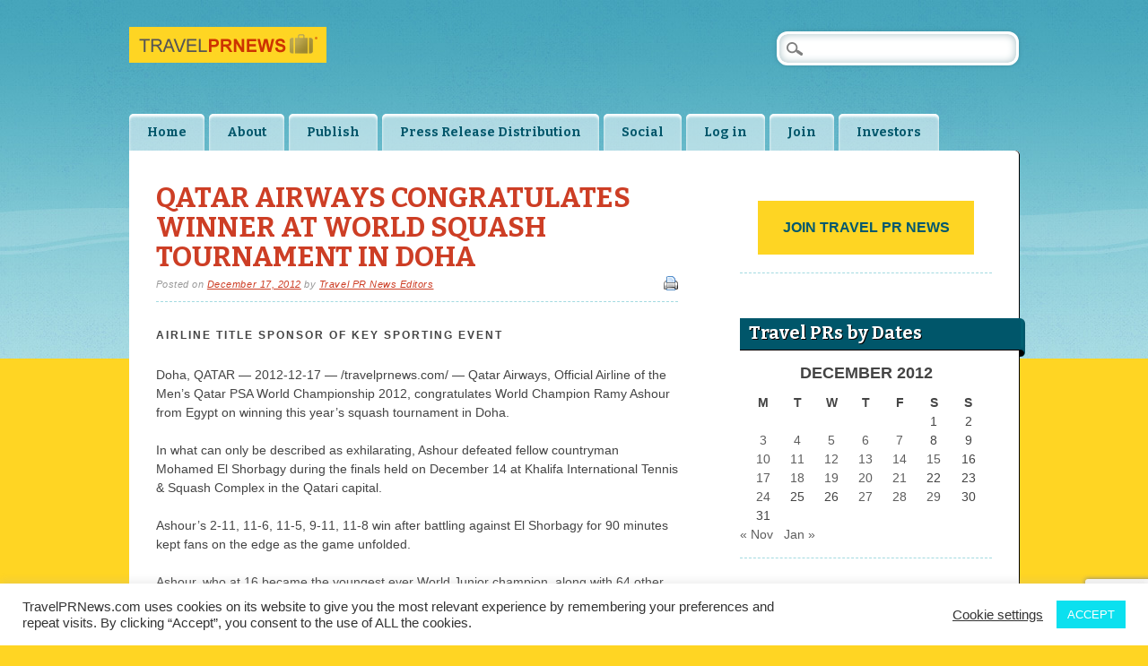

--- FILE ---
content_type: text/html; charset=UTF-8
request_url: https://travelprnews.com/qatar-airways-congratulates-winner-at-world-squash-tournament-in-doha-27873/travel-press-release/2012/12/17/
body_size: 30589
content:
<!DOCTYPE html><html lang="en-US" prefix="og: http://ogp.me/ns#" class="no-js"><head><link href="https://plus.google.com/114625074662276295535" rel="publisher" /><meta charset="UTF-8" /><meta name="viewport" content="width=device-width" /><title>Travel PR News | QATAR AIRWAYS CONGRATULATES WINNER AT WORLD SQUASH TOURNAMENT IN DOHA</title><link rel="profile" href="https://gmpg.org/xfn/11" /><link rel="pingback" href="https://travelprnews.com/xmlrpc.php" /><script type="text/javascript">  var _gaq = _gaq || [];  _gaq.push(['_setAccount', 'UA-528290-11']);  _gaq.push(['_setDomainName', 'travelprnews.com']);  _gaq.push(['_setAllowLinker', true]);  _gaq.push(['_trackPageview']);  (function() {    var ga = document.createElement('script'); ga.type = 'text/javascript'; ga.async = true;    ga.src = ('https:' == document.location.protocol ? 'https://ssl' : 'http://www') + '.google-analytics.com/ga.js';    var s = document.getElementsByTagName('script')[0]; s.parentNode.insertBefore(ga, s);  })();</script><meta name='robots' content='max-image-preview:large' />
<link rel="manifest" href="/pwa-manifest.json">
<link rel="apple-touch-icon" sizes="512x512" href="https://travelprnews.com/wp-content/uploads/2025/08/cropped-travelprnews-512x512-1.png">
<link rel="apple-touch-icon-precomposed" sizes="192x192" href="https://travelprnews.com/wp-content/uploads/2015/11/travelprnews-big-square.png">
<link rel="amphtml" href="https://travelprnews.com/qatar-airways-congratulates-winner-at-world-squash-tournament-in-doha-27873/travel-press-release/2012/12/17/amp/" /><meta name="generator" content="AMP for WP 1.1.11"/><link rel='dns-prefetch' href='//www.googletagmanager.com' />
<link rel="alternate" type="application/rss+xml" title="Travel PR News &raquo; Feed" href="https://travelprnews.com/feed/" />
<link rel="alternate" type="application/rss+xml" title="Travel PR News &raquo; Comments Feed" href="https://travelprnews.com/comments/feed/" />
<link rel="alternate" title="oEmbed (JSON)" type="application/json+oembed" href="https://travelprnews.com/wp-json/oembed/1.0/embed?url=https%3A%2F%2Ftravelprnews.com%2Fqatar-airways-congratulates-winner-at-world-squash-tournament-in-doha-27873%2Ftravel-press-release%2F2012%2F12%2F17%2F" />
<link rel="alternate" title="oEmbed (XML)" type="text/xml+oembed" href="https://travelprnews.com/wp-json/oembed/1.0/embed?url=https%3A%2F%2Ftravelprnews.com%2Fqatar-airways-congratulates-winner-at-world-squash-tournament-in-doha-27873%2Ftravel-press-release%2F2012%2F12%2F17%2F&#038;format=xml" />
		<!-- This site uses the Google Analytics by MonsterInsights plugin v9.10.0 - Using Analytics tracking - https://www.monsterinsights.com/ -->
							<script src="//www.googletagmanager.com/gtag/js?id=G-YQEPY6D77R"  data-cfasync="false" data-wpfc-render="false" type="text/javascript" async></script>
			<script data-cfasync="false" data-wpfc-render="false" type="text/javascript">
				var mi_version = '9.10.0';
				var mi_track_user = true;
				var mi_no_track_reason = '';
								var MonsterInsightsDefaultLocations = {"page_location":"https:\/\/travelprnews.com\/qatar-airways-congratulates-winner-at-world-squash-tournament-in-doha-27873\/travel-press-release\/2012\/12\/17\/"};
								if ( typeof MonsterInsightsPrivacyGuardFilter === 'function' ) {
					var MonsterInsightsLocations = (typeof MonsterInsightsExcludeQuery === 'object') ? MonsterInsightsPrivacyGuardFilter( MonsterInsightsExcludeQuery ) : MonsterInsightsPrivacyGuardFilter( MonsterInsightsDefaultLocations );
				} else {
					var MonsterInsightsLocations = (typeof MonsterInsightsExcludeQuery === 'object') ? MonsterInsightsExcludeQuery : MonsterInsightsDefaultLocations;
				}

								var disableStrs = [
										'ga-disable-G-YQEPY6D77R',
									];

				/* Function to detect opted out users */
				function __gtagTrackerIsOptedOut() {
					for (var index = 0; index < disableStrs.length; index++) {
						if (document.cookie.indexOf(disableStrs[index] + '=true') > -1) {
							return true;
						}
					}

					return false;
				}

				/* Disable tracking if the opt-out cookie exists. */
				if (__gtagTrackerIsOptedOut()) {
					for (var index = 0; index < disableStrs.length; index++) {
						window[disableStrs[index]] = true;
					}
				}

				/* Opt-out function */
				function __gtagTrackerOptout() {
					for (var index = 0; index < disableStrs.length; index++) {
						document.cookie = disableStrs[index] + '=true; expires=Thu, 31 Dec 2099 23:59:59 UTC; path=/';
						window[disableStrs[index]] = true;
					}
				}

				if ('undefined' === typeof gaOptout) {
					function gaOptout() {
						__gtagTrackerOptout();
					}
				}
								window.dataLayer = window.dataLayer || [];

				window.MonsterInsightsDualTracker = {
					helpers: {},
					trackers: {},
				};
				if (mi_track_user) {
					function __gtagDataLayer() {
						dataLayer.push(arguments);
					}

					function __gtagTracker(type, name, parameters) {
						if (!parameters) {
							parameters = {};
						}

						if (parameters.send_to) {
							__gtagDataLayer.apply(null, arguments);
							return;
						}

						if (type === 'event') {
														parameters.send_to = monsterinsights_frontend.v4_id;
							var hookName = name;
							if (typeof parameters['event_category'] !== 'undefined') {
								hookName = parameters['event_category'] + ':' + name;
							}

							if (typeof MonsterInsightsDualTracker.trackers[hookName] !== 'undefined') {
								MonsterInsightsDualTracker.trackers[hookName](parameters);
							} else {
								__gtagDataLayer('event', name, parameters);
							}
							
						} else {
							__gtagDataLayer.apply(null, arguments);
						}
					}

					__gtagTracker('js', new Date());
					__gtagTracker('set', {
						'developer_id.dZGIzZG': true,
											});
					if ( MonsterInsightsLocations.page_location ) {
						__gtagTracker('set', MonsterInsightsLocations);
					}
										__gtagTracker('config', 'G-YQEPY6D77R', {"forceSSL":"true","link_attribution":"true"} );
										window.gtag = __gtagTracker;										(function () {
						/* https://developers.google.com/analytics/devguides/collection/analyticsjs/ */
						/* ga and __gaTracker compatibility shim. */
						var noopfn = function () {
							return null;
						};
						var newtracker = function () {
							return new Tracker();
						};
						var Tracker = function () {
							return null;
						};
						var p = Tracker.prototype;
						p.get = noopfn;
						p.set = noopfn;
						p.send = function () {
							var args = Array.prototype.slice.call(arguments);
							args.unshift('send');
							__gaTracker.apply(null, args);
						};
						var __gaTracker = function () {
							var len = arguments.length;
							if (len === 0) {
								return;
							}
							var f = arguments[len - 1];
							if (typeof f !== 'object' || f === null || typeof f.hitCallback !== 'function') {
								if ('send' === arguments[0]) {
									var hitConverted, hitObject = false, action;
									if ('event' === arguments[1]) {
										if ('undefined' !== typeof arguments[3]) {
											hitObject = {
												'eventAction': arguments[3],
												'eventCategory': arguments[2],
												'eventLabel': arguments[4],
												'value': arguments[5] ? arguments[5] : 1,
											}
										}
									}
									if ('pageview' === arguments[1]) {
										if ('undefined' !== typeof arguments[2]) {
											hitObject = {
												'eventAction': 'page_view',
												'page_path': arguments[2],
											}
										}
									}
									if (typeof arguments[2] === 'object') {
										hitObject = arguments[2];
									}
									if (typeof arguments[5] === 'object') {
										Object.assign(hitObject, arguments[5]);
									}
									if ('undefined' !== typeof arguments[1].hitType) {
										hitObject = arguments[1];
										if ('pageview' === hitObject.hitType) {
											hitObject.eventAction = 'page_view';
										}
									}
									if (hitObject) {
										action = 'timing' === arguments[1].hitType ? 'timing_complete' : hitObject.eventAction;
										hitConverted = mapArgs(hitObject);
										__gtagTracker('event', action, hitConverted);
									}
								}
								return;
							}

							function mapArgs(args) {
								var arg, hit = {};
								var gaMap = {
									'eventCategory': 'event_category',
									'eventAction': 'event_action',
									'eventLabel': 'event_label',
									'eventValue': 'event_value',
									'nonInteraction': 'non_interaction',
									'timingCategory': 'event_category',
									'timingVar': 'name',
									'timingValue': 'value',
									'timingLabel': 'event_label',
									'page': 'page_path',
									'location': 'page_location',
									'title': 'page_title',
									'referrer' : 'page_referrer',
								};
								for (arg in args) {
																		if (!(!args.hasOwnProperty(arg) || !gaMap.hasOwnProperty(arg))) {
										hit[gaMap[arg]] = args[arg];
									} else {
										hit[arg] = args[arg];
									}
								}
								return hit;
							}

							try {
								f.hitCallback();
							} catch (ex) {
							}
						};
						__gaTracker.create = newtracker;
						__gaTracker.getByName = newtracker;
						__gaTracker.getAll = function () {
							return [];
						};
						__gaTracker.remove = noopfn;
						__gaTracker.loaded = true;
						window['__gaTracker'] = __gaTracker;
					})();
									} else {
										console.log("");
					(function () {
						function __gtagTracker() {
							return null;
						}

						window['__gtagTracker'] = __gtagTracker;
						window['gtag'] = __gtagTracker;
					})();
									}
			</script>
							<!-- / Google Analytics by MonsterInsights -->
		<style id='wp-img-auto-sizes-contain-inline-css' type='text/css'>
img:is([sizes=auto i],[sizes^="auto," i]){contain-intrinsic-size:3000px 1500px}
/*# sourceURL=wp-img-auto-sizes-contain-inline-css */
</style>
<style id='wp-block-library-inline-css' type='text/css'>
:root{--wp-block-synced-color:#7a00df;--wp-block-synced-color--rgb:122,0,223;--wp-bound-block-color:var(--wp-block-synced-color);--wp-editor-canvas-background:#ddd;--wp-admin-theme-color:#007cba;--wp-admin-theme-color--rgb:0,124,186;--wp-admin-theme-color-darker-10:#006ba1;--wp-admin-theme-color-darker-10--rgb:0,107,160.5;--wp-admin-theme-color-darker-20:#005a87;--wp-admin-theme-color-darker-20--rgb:0,90,135;--wp-admin-border-width-focus:2px}@media (min-resolution:192dpi){:root{--wp-admin-border-width-focus:1.5px}}.wp-element-button{cursor:pointer}:root .has-very-light-gray-background-color{background-color:#eee}:root .has-very-dark-gray-background-color{background-color:#313131}:root .has-very-light-gray-color{color:#eee}:root .has-very-dark-gray-color{color:#313131}:root .has-vivid-green-cyan-to-vivid-cyan-blue-gradient-background{background:linear-gradient(135deg,#00d084,#0693e3)}:root .has-purple-crush-gradient-background{background:linear-gradient(135deg,#34e2e4,#4721fb 50%,#ab1dfe)}:root .has-hazy-dawn-gradient-background{background:linear-gradient(135deg,#faaca8,#dad0ec)}:root .has-subdued-olive-gradient-background{background:linear-gradient(135deg,#fafae1,#67a671)}:root .has-atomic-cream-gradient-background{background:linear-gradient(135deg,#fdd79a,#004a59)}:root .has-nightshade-gradient-background{background:linear-gradient(135deg,#330968,#31cdcf)}:root .has-midnight-gradient-background{background:linear-gradient(135deg,#020381,#2874fc)}:root{--wp--preset--font-size--normal:16px;--wp--preset--font-size--huge:42px}.has-regular-font-size{font-size:1em}.has-larger-font-size{font-size:2.625em}.has-normal-font-size{font-size:var(--wp--preset--font-size--normal)}.has-huge-font-size{font-size:var(--wp--preset--font-size--huge)}.has-text-align-center{text-align:center}.has-text-align-left{text-align:left}.has-text-align-right{text-align:right}.has-fit-text{white-space:nowrap!important}#end-resizable-editor-section{display:none}.aligncenter{clear:both}.items-justified-left{justify-content:flex-start}.items-justified-center{justify-content:center}.items-justified-right{justify-content:flex-end}.items-justified-space-between{justify-content:space-between}.screen-reader-text{border:0;clip-path:inset(50%);height:1px;margin:-1px;overflow:hidden;padding:0;position:absolute;width:1px;word-wrap:normal!important}.screen-reader-text:focus{background-color:#ddd;clip-path:none;color:#444;display:block;font-size:1em;height:auto;left:5px;line-height:normal;padding:15px 23px 14px;text-decoration:none;top:5px;width:auto;z-index:100000}html :where(.has-border-color){border-style:solid}html :where([style*=border-top-color]){border-top-style:solid}html :where([style*=border-right-color]){border-right-style:solid}html :where([style*=border-bottom-color]){border-bottom-style:solid}html :where([style*=border-left-color]){border-left-style:solid}html :where([style*=border-width]){border-style:solid}html :where([style*=border-top-width]){border-top-style:solid}html :where([style*=border-right-width]){border-right-style:solid}html :where([style*=border-bottom-width]){border-bottom-style:solid}html :where([style*=border-left-width]){border-left-style:solid}html :where(img[class*=wp-image-]){height:auto;max-width:100%}:where(figure){margin:0 0 1em}html :where(.is-position-sticky){--wp-admin--admin-bar--position-offset:var(--wp-admin--admin-bar--height,0px)}@media screen and (max-width:600px){html :where(.is-position-sticky){--wp-admin--admin-bar--position-offset:0px}}

/*# sourceURL=wp-block-library-inline-css */
</style><style id='global-styles-inline-css' type='text/css'>
:root{--wp--preset--aspect-ratio--square: 1;--wp--preset--aspect-ratio--4-3: 4/3;--wp--preset--aspect-ratio--3-4: 3/4;--wp--preset--aspect-ratio--3-2: 3/2;--wp--preset--aspect-ratio--2-3: 2/3;--wp--preset--aspect-ratio--16-9: 16/9;--wp--preset--aspect-ratio--9-16: 9/16;--wp--preset--color--black: #000000;--wp--preset--color--cyan-bluish-gray: #abb8c3;--wp--preset--color--white: #ffffff;--wp--preset--color--pale-pink: #f78da7;--wp--preset--color--vivid-red: #cf2e2e;--wp--preset--color--luminous-vivid-orange: #ff6900;--wp--preset--color--luminous-vivid-amber: #fcb900;--wp--preset--color--light-green-cyan: #7bdcb5;--wp--preset--color--vivid-green-cyan: #00d084;--wp--preset--color--pale-cyan-blue: #8ed1fc;--wp--preset--color--vivid-cyan-blue: #0693e3;--wp--preset--color--vivid-purple: #9b51e0;--wp--preset--gradient--vivid-cyan-blue-to-vivid-purple: linear-gradient(135deg,rgb(6,147,227) 0%,rgb(155,81,224) 100%);--wp--preset--gradient--light-green-cyan-to-vivid-green-cyan: linear-gradient(135deg,rgb(122,220,180) 0%,rgb(0,208,130) 100%);--wp--preset--gradient--luminous-vivid-amber-to-luminous-vivid-orange: linear-gradient(135deg,rgb(252,185,0) 0%,rgb(255,105,0) 100%);--wp--preset--gradient--luminous-vivid-orange-to-vivid-red: linear-gradient(135deg,rgb(255,105,0) 0%,rgb(207,46,46) 100%);--wp--preset--gradient--very-light-gray-to-cyan-bluish-gray: linear-gradient(135deg,rgb(238,238,238) 0%,rgb(169,184,195) 100%);--wp--preset--gradient--cool-to-warm-spectrum: linear-gradient(135deg,rgb(74,234,220) 0%,rgb(151,120,209) 20%,rgb(207,42,186) 40%,rgb(238,44,130) 60%,rgb(251,105,98) 80%,rgb(254,248,76) 100%);--wp--preset--gradient--blush-light-purple: linear-gradient(135deg,rgb(255,206,236) 0%,rgb(152,150,240) 100%);--wp--preset--gradient--blush-bordeaux: linear-gradient(135deg,rgb(254,205,165) 0%,rgb(254,45,45) 50%,rgb(107,0,62) 100%);--wp--preset--gradient--luminous-dusk: linear-gradient(135deg,rgb(255,203,112) 0%,rgb(199,81,192) 50%,rgb(65,88,208) 100%);--wp--preset--gradient--pale-ocean: linear-gradient(135deg,rgb(255,245,203) 0%,rgb(182,227,212) 50%,rgb(51,167,181) 100%);--wp--preset--gradient--electric-grass: linear-gradient(135deg,rgb(202,248,128) 0%,rgb(113,206,126) 100%);--wp--preset--gradient--midnight: linear-gradient(135deg,rgb(2,3,129) 0%,rgb(40,116,252) 100%);--wp--preset--font-size--small: 13px;--wp--preset--font-size--medium: 20px;--wp--preset--font-size--large: 36px;--wp--preset--font-size--x-large: 42px;--wp--preset--spacing--20: 0.44rem;--wp--preset--spacing--30: 0.67rem;--wp--preset--spacing--40: 1rem;--wp--preset--spacing--50: 1.5rem;--wp--preset--spacing--60: 2.25rem;--wp--preset--spacing--70: 3.38rem;--wp--preset--spacing--80: 5.06rem;--wp--preset--shadow--natural: 6px 6px 9px rgba(0, 0, 0, 0.2);--wp--preset--shadow--deep: 12px 12px 50px rgba(0, 0, 0, 0.4);--wp--preset--shadow--sharp: 6px 6px 0px rgba(0, 0, 0, 0.2);--wp--preset--shadow--outlined: 6px 6px 0px -3px rgb(255, 255, 255), 6px 6px rgb(0, 0, 0);--wp--preset--shadow--crisp: 6px 6px 0px rgb(0, 0, 0);}:where(.is-layout-flex){gap: 0.5em;}:where(.is-layout-grid){gap: 0.5em;}body .is-layout-flex{display: flex;}.is-layout-flex{flex-wrap: wrap;align-items: center;}.is-layout-flex > :is(*, div){margin: 0;}body .is-layout-grid{display: grid;}.is-layout-grid > :is(*, div){margin: 0;}:where(.wp-block-columns.is-layout-flex){gap: 2em;}:where(.wp-block-columns.is-layout-grid){gap: 2em;}:where(.wp-block-post-template.is-layout-flex){gap: 1.25em;}:where(.wp-block-post-template.is-layout-grid){gap: 1.25em;}.has-black-color{color: var(--wp--preset--color--black) !important;}.has-cyan-bluish-gray-color{color: var(--wp--preset--color--cyan-bluish-gray) !important;}.has-white-color{color: var(--wp--preset--color--white) !important;}.has-pale-pink-color{color: var(--wp--preset--color--pale-pink) !important;}.has-vivid-red-color{color: var(--wp--preset--color--vivid-red) !important;}.has-luminous-vivid-orange-color{color: var(--wp--preset--color--luminous-vivid-orange) !important;}.has-luminous-vivid-amber-color{color: var(--wp--preset--color--luminous-vivid-amber) !important;}.has-light-green-cyan-color{color: var(--wp--preset--color--light-green-cyan) !important;}.has-vivid-green-cyan-color{color: var(--wp--preset--color--vivid-green-cyan) !important;}.has-pale-cyan-blue-color{color: var(--wp--preset--color--pale-cyan-blue) !important;}.has-vivid-cyan-blue-color{color: var(--wp--preset--color--vivid-cyan-blue) !important;}.has-vivid-purple-color{color: var(--wp--preset--color--vivid-purple) !important;}.has-black-background-color{background-color: var(--wp--preset--color--black) !important;}.has-cyan-bluish-gray-background-color{background-color: var(--wp--preset--color--cyan-bluish-gray) !important;}.has-white-background-color{background-color: var(--wp--preset--color--white) !important;}.has-pale-pink-background-color{background-color: var(--wp--preset--color--pale-pink) !important;}.has-vivid-red-background-color{background-color: var(--wp--preset--color--vivid-red) !important;}.has-luminous-vivid-orange-background-color{background-color: var(--wp--preset--color--luminous-vivid-orange) !important;}.has-luminous-vivid-amber-background-color{background-color: var(--wp--preset--color--luminous-vivid-amber) !important;}.has-light-green-cyan-background-color{background-color: var(--wp--preset--color--light-green-cyan) !important;}.has-vivid-green-cyan-background-color{background-color: var(--wp--preset--color--vivid-green-cyan) !important;}.has-pale-cyan-blue-background-color{background-color: var(--wp--preset--color--pale-cyan-blue) !important;}.has-vivid-cyan-blue-background-color{background-color: var(--wp--preset--color--vivid-cyan-blue) !important;}.has-vivid-purple-background-color{background-color: var(--wp--preset--color--vivid-purple) !important;}.has-black-border-color{border-color: var(--wp--preset--color--black) !important;}.has-cyan-bluish-gray-border-color{border-color: var(--wp--preset--color--cyan-bluish-gray) !important;}.has-white-border-color{border-color: var(--wp--preset--color--white) !important;}.has-pale-pink-border-color{border-color: var(--wp--preset--color--pale-pink) !important;}.has-vivid-red-border-color{border-color: var(--wp--preset--color--vivid-red) !important;}.has-luminous-vivid-orange-border-color{border-color: var(--wp--preset--color--luminous-vivid-orange) !important;}.has-luminous-vivid-amber-border-color{border-color: var(--wp--preset--color--luminous-vivid-amber) !important;}.has-light-green-cyan-border-color{border-color: var(--wp--preset--color--light-green-cyan) !important;}.has-vivid-green-cyan-border-color{border-color: var(--wp--preset--color--vivid-green-cyan) !important;}.has-pale-cyan-blue-border-color{border-color: var(--wp--preset--color--pale-cyan-blue) !important;}.has-vivid-cyan-blue-border-color{border-color: var(--wp--preset--color--vivid-cyan-blue) !important;}.has-vivid-purple-border-color{border-color: var(--wp--preset--color--vivid-purple) !important;}.has-vivid-cyan-blue-to-vivid-purple-gradient-background{background: var(--wp--preset--gradient--vivid-cyan-blue-to-vivid-purple) !important;}.has-light-green-cyan-to-vivid-green-cyan-gradient-background{background: var(--wp--preset--gradient--light-green-cyan-to-vivid-green-cyan) !important;}.has-luminous-vivid-amber-to-luminous-vivid-orange-gradient-background{background: var(--wp--preset--gradient--luminous-vivid-amber-to-luminous-vivid-orange) !important;}.has-luminous-vivid-orange-to-vivid-red-gradient-background{background: var(--wp--preset--gradient--luminous-vivid-orange-to-vivid-red) !important;}.has-very-light-gray-to-cyan-bluish-gray-gradient-background{background: var(--wp--preset--gradient--very-light-gray-to-cyan-bluish-gray) !important;}.has-cool-to-warm-spectrum-gradient-background{background: var(--wp--preset--gradient--cool-to-warm-spectrum) !important;}.has-blush-light-purple-gradient-background{background: var(--wp--preset--gradient--blush-light-purple) !important;}.has-blush-bordeaux-gradient-background{background: var(--wp--preset--gradient--blush-bordeaux) !important;}.has-luminous-dusk-gradient-background{background: var(--wp--preset--gradient--luminous-dusk) !important;}.has-pale-ocean-gradient-background{background: var(--wp--preset--gradient--pale-ocean) !important;}.has-electric-grass-gradient-background{background: var(--wp--preset--gradient--electric-grass) !important;}.has-midnight-gradient-background{background: var(--wp--preset--gradient--midnight) !important;}.has-small-font-size{font-size: var(--wp--preset--font-size--small) !important;}.has-medium-font-size{font-size: var(--wp--preset--font-size--medium) !important;}.has-large-font-size{font-size: var(--wp--preset--font-size--large) !important;}.has-x-large-font-size{font-size: var(--wp--preset--font-size--x-large) !important;}
/*# sourceURL=global-styles-inline-css */
</style>

<style id='classic-theme-styles-inline-css' type='text/css'>
/*! This file is auto-generated */
.wp-block-button__link{color:#fff;background-color:#32373c;border-radius:9999px;box-shadow:none;text-decoration:none;padding:calc(.667em + 2px) calc(1.333em + 2px);font-size:1.125em}.wp-block-file__button{background:#32373c;color:#fff;text-decoration:none}
/*# sourceURL=/wp-includes/css/classic-themes.min.css */
</style>
<link rel='stylesheet' id='contact-form-7-css' href='https://travelprnews.com/wp-content/plugins/contact-form-7/includes/css/styles.css?ver=6.1.4' type='text/css' media='all' />
<link rel='stylesheet' id='cookie-law-info-css' href='https://travelprnews.com/wp-content/plugins/cookie-law-info/legacy/public/css/cookie-law-info-public.css?ver=3.3.9.1' type='text/css' media='all' />
<link rel='stylesheet' id='cookie-law-info-gdpr-css' href='https://travelprnews.com/wp-content/plugins/cookie-law-info/legacy/public/css/cookie-law-info-gdpr.css?ver=3.3.9.1' type='text/css' media='all' />
<link rel='stylesheet' id='citizenjournal_style-css' href='https://travelprnews.com/wp-content/themes/citizen-journal/style.css?ver=6.9' type='text/css' media='all' />
<link rel='stylesheet' id='pwaforwp-style-css' href='https://travelprnews.com/wp-content/plugins/pwa-for-wp/assets/css/pwaforwp-main.min.css?ver=1.7.83' type='text/css' media='all' />
<script type="text/javascript" src="https://travelprnews.com/wp-content/plugins/google-analytics-for-wordpress/assets/js/frontend-gtag.min.js?ver=9.10.0" id="monsterinsights-frontend-script-js" async="async" data-wp-strategy="async"></script>
<script data-cfasync="false" data-wpfc-render="false" type="text/javascript" id='monsterinsights-frontend-script-js-extra'>/* <![CDATA[ */
var monsterinsights_frontend = {"js_events_tracking":"true","download_extensions":"doc,pdf,ppt,zip,xls,docx,pptx,xlsx","inbound_paths":"[{\"path\":\"\\\/go\\\/\",\"label\":\"affiliate\"},{\"path\":\"\\\/recommend\\\/\",\"label\":\"affiliate\"}]","home_url":"https:\/\/travelprnews.com","hash_tracking":"false","v4_id":"G-YQEPY6D77R"};/* ]]> */
</script>
<script type="text/javascript" src="https://travelprnews.com/wp-includes/js/jquery/jquery.min.js?ver=3.7.1" id="jquery-core-js"></script>
<script type="text/javascript" src="https://travelprnews.com/wp-includes/js/jquery/jquery-migrate.min.js?ver=3.4.1" id="jquery-migrate-js"></script>
<script type="text/javascript" id="cookie-law-info-js-extra">
/* <![CDATA[ */
var Cli_Data = {"nn_cookie_ids":[],"cookielist":[],"non_necessary_cookies":[],"ccpaEnabled":"","ccpaRegionBased":"","ccpaBarEnabled":"","strictlyEnabled":["necessary","obligatoire"],"ccpaType":"ccpa_gdpr","js_blocking":"1","custom_integration":"","triggerDomRefresh":"","secure_cookies":""};
var cli_cookiebar_settings = {"animate_speed_hide":"500","animate_speed_show":"500","background":"#FFF","border":"#b1a6a6c2","border_on":"","button_1_button_colour":"#0be0ef","button_1_button_hover":"#09b3bf","button_1_link_colour":"#fff","button_1_as_button":"1","button_1_new_win":"","button_2_button_colour":"#333","button_2_button_hover":"#292929","button_2_link_colour":"#444","button_2_as_button":"","button_2_hidebar":"","button_3_button_colour":"#3566bb","button_3_button_hover":"#2a5296","button_3_link_colour":"#fff","button_3_as_button":"1","button_3_new_win":"","button_4_button_colour":"#000","button_4_button_hover":"#000000","button_4_link_colour":"#333333","button_4_as_button":"","button_7_button_colour":"#61a229","button_7_button_hover":"#4e8221","button_7_link_colour":"#fff","button_7_as_button":"1","button_7_new_win":"","font_family":"inherit","header_fix":"","notify_animate_hide":"1","notify_animate_show":"","notify_div_id":"#cookie-law-info-bar","notify_position_horizontal":"right","notify_position_vertical":"bottom","scroll_close":"","scroll_close_reload":"","accept_close_reload":"","reject_close_reload":"","showagain_tab":"","showagain_background":"#fff","showagain_border":"#000","showagain_div_id":"#cookie-law-info-again","showagain_x_position":"100px","text":"#333333","show_once_yn":"","show_once":"10000","logging_on":"","as_popup":"","popup_overlay":"1","bar_heading_text":"","cookie_bar_as":"banner","popup_showagain_position":"bottom-right","widget_position":"left"};
var log_object = {"ajax_url":"https://travelprnews.com/wp-admin/admin-ajax.php"};
//# sourceURL=cookie-law-info-js-extra
/* ]]> */
</script>
<script type="text/javascript" src="https://travelprnews.com/wp-content/plugins/cookie-law-info/legacy/public/js/cookie-law-info-public.js?ver=3.3.9.1" id="cookie-law-info-js"></script>
<script type="text/javascript" src="https://travelprnews.com/wp-content/themes/citizen-journal/library/js/modernizr-2.6.1.min.js?ver=2.6.1" id="modernizr-js"></script>
<script type="text/javascript" src="https://travelprnews.com/wp-content/themes/citizen-journal/library/js/scripts.js?ver=1.0.0" id="citizenjournal_custom_js-js"></script>

<!-- Google tag (gtag.js) snippet added by Site Kit -->
<!-- Google Analytics snippet added by Site Kit -->
<script type="text/javascript" src="https://www.googletagmanager.com/gtag/js?id=GT-55BNZRZ" id="google_gtagjs-js" async></script>
<script type="text/javascript" id="google_gtagjs-js-after">
/* <![CDATA[ */
window.dataLayer = window.dataLayer || [];function gtag(){dataLayer.push(arguments);}
gtag("set","linker",{"domains":["travelprnews.com"]});
gtag("js", new Date());
gtag("set", "developer_id.dZTNiMT", true);
gtag("config", "GT-55BNZRZ");
 window._googlesitekit = window._googlesitekit || {}; window._googlesitekit.throttledEvents = []; window._googlesitekit.gtagEvent = (name, data) => { var key = JSON.stringify( { name, data } ); if ( !! window._googlesitekit.throttledEvents[ key ] ) { return; } window._googlesitekit.throttledEvents[ key ] = true; setTimeout( () => { delete window._googlesitekit.throttledEvents[ key ]; }, 5 ); gtag( "event", name, { ...data, event_source: "site-kit" } ); }; 
//# sourceURL=google_gtagjs-js-after
/* ]]> */
</script>
<link rel="https://api.w.org/" href="https://travelprnews.com/wp-json/" /><link rel="alternate" title="JSON" type="application/json" href="https://travelprnews.com/wp-json/wp/v2/posts/16184" /><link rel="EditURI" type="application/rsd+xml" title="RSD" href="https://travelprnews.com/xmlrpc.php?rsd" />
<meta name="generator" content="WordPress 6.9" />
<link rel='shortlink' href='https://travelprnews.com/?p=16184' />
<link rel="canonical" href="https://travelprnews.com/qatar-airways-congratulates-winner-at-world-squash-tournament-in-doha-27873/travel-press-release/2012/12/17/" />
<meta name="generator" content="Site Kit by Google 1.170.0" />
<!-- Google AdSense meta tags added by Site Kit -->
<meta name="google-adsense-platform-account" content="ca-host-pub-2644536267352236">
<meta name="google-adsense-platform-domain" content="sitekit.withgoogle.com">
<!-- End Google AdSense meta tags added by Site Kit -->
<style class="wpcode-css-snippet">/* Disable text selection */
body {
    -webkit-user-select: none; /* Safari */
    -moz-user-select: none; /* Firefox */
    -ms-user-select: none; /* Internet Explorer/Edge */
    user-select: none; /* Non-prefixed version, currently supported by Chrome, Opera and Firefox */
}

/* Obfuscate content to make copying harder */
body::before {
    content: " ";
    display: block;
    position: fixed;
    top: 0;
    bottom: 0;
    left: 0;
    right: 0;
    pointer-events: none;
    background: rgba(255, 255, 255, 0.001);
    z-index: 9999;
}

/* Prevent text from being copied via CSS */
p, div, span, h1, h2, h3, h4, h5, h6 {
    -webkit-touch-callout: none; /* Disable callout, image save panel, etc */
    -webkit-user-select: none; /* Disable text selection */
    -khtml-user-select: none;
    -moz-user-select: none; /* Disable text selection */
    -ms-user-select: none;
    user-select: none; /* Non-prefixed version, currently supported by Chrome, Opera and Firefox */
}
</style>
<script type="application/ld+json">{"@context":"https://schema.org","@type":"NewsArticle","headline":"QATAR AIRWAYS CONGRATULATES WINNER AT WORLD SQUASH TOURNAMENT IN DOHA","mainEntityOfPage":{"@type":"WebPage","@id":"https://travelprnews.com/qatar-airways-congratulates-winner-at-world-squash-tournament-in-doha-27873/travel-press-release/2012/12/17/"},"datePublished":"2012-12-17T10:15:05-05:00","dateModified":"2012-12-17T10:15:05-05:00","author":{"@type":"Organization","name":"Travel PR News"},"publisher":{"@type":"Organization","name":"Travel PR News","logo":{"@type":"ImageObject","url":"https://travelprnews.com/wp-content/uploads/2025/08/cropped-travelprnews-512x512-1.png"}},"image":["https://travelprnews.com/wp-content/uploads/2012/12/World-Champion-Ramy-Ashour-from-Egypt-wins-this-year’s-squash-tournament-in-Doha.jpg"],"articleSection":["Airlines","Attractions","Business","Sports","Tourism","Travel","Travel Marketing","Travel Services","Travelers"]}</script>

<!-- WordPress Facebook Open Graph protocol plugin (WPFBOGP v2.0.13) http://rynoweb.com/wordpress-plugins/ -->
<meta property="fb:admins" content="523749541"/>
<meta property="fb:app_id" content="190163281115247"/>
<meta property="og:url" content="https://travelprnews.com/qatar-airways-congratulates-winner-at-world-squash-tournament-in-doha-27873/travel-press-release/2012/12/17/"/>
<meta property="og:title" content="QATAR AIRWAYS CONGRATULATES WINNER AT WORLD SQUASH TOURNAMENT IN DOHA"/>
<meta property="og:site_name" content="Travel PR News"/>
<meta property="og:description" content="Airline Title Sponsor Of Key Sporting Event Doha, QATAR -- 2012-12-17 -- /travelprnews.com/ --- Qatar Airways, Official Airline of the Men’s Qatar PSA World"/>
<meta property="og:type" content="article"/>
<meta property="og:image" content="https://travelprnews.com/wp-content/uploads/2015/11/travelprnews-big-square.png"/>
<meta property="og:image" content="https://travelprnews.com/wp-content/uploads/2012/12/World-Champion-Ramy-Ashour-from-Egypt-wins-this-year’s-squash-tournament-in-Doha.jpg"/>
<meta property="og:image" content="https://travelprnews.com/wp-content/uploads/2012/12/World-Champion-Ramy-Ashour-from-Egypt-wins-this-year’s-squash-tournament-in-Doha.jpg"/>
<meta property="og:locale" content="en_us"/>
<!-- // end wpfbogp -->
<link rel="icon" href="https://travelprnews.com/wp-content/uploads/2025/08/cropped-travelprnews-512x512-1-32x32.png" sizes="32x32" />
<link rel="icon" href="https://travelprnews.com/wp-content/uploads/2025/08/cropped-travelprnews-512x512-1-192x192.png" sizes="192x192" />
<meta name="msapplication-TileImage" content="https://travelprnews.com/wp-content/uploads/2025/08/cropped-travelprnews-512x512-1-270x270.png" />
<meta name="pwaforwp" content="wordpress-plugin"/>
        <meta name="theme-color" content="rgb(104,185,204)">
        <meta name="apple-mobile-web-app-title" content="Travel PR News">
        <meta name="application-name" content="Travel PR News">
        <meta name="apple-mobile-web-app-capable" content="yes">
        <meta name="apple-mobile-web-app-status-bar-style" content="default">
        <meta name="mobile-web-app-capable" content="yes">
        <meta name="apple-touch-fullscreen" content="yes">
<link rel="apple-touch-icon" sizes="192x192" href="https://travelprnews.com/wp-content/uploads/2015/11/travelprnews-big-square.png">
<link rel="apple-touch-icon" sizes="512x512" href="https://travelprnews.com/wp-content/uploads/2025/08/cropped-travelprnews-512x512-1.png">
<link rel='stylesheet' id='dashicons-css' href='https://travelprnews.com/wp-includes/css/dashicons.min.css?ver=6.9' type='text/css' media='all' />
<link rel='stylesheet' id='multiple-authors-widget-css-css' href='https://travelprnews.com/wp-content/plugins/publishpress-authors/src/assets/css/multiple-authors-widget.css?ver=4.10.1' type='text/css' media='all' />
<style id='multiple-authors-widget-css-inline-css' type='text/css'>
:root { --ppa-color-scheme: #655997; --ppa-color-scheme-active: #514779; }
/*# sourceURL=multiple-authors-widget-css-inline-css */
</style>
<link rel='stylesheet' id='multiple-authors-fontawesome-css' href='https://cdnjs.cloudflare.com/ajax/libs/font-awesome/6.7.1/css/all.min.css?ver=4.10.1' type='text/css' media='all' />
</head><body data-rsssl=1 class="wp-singular post-template-default single single-post postid-16184 single-format-standard wp-theme-citizen-journal"><div id="container">	<header id="branding" role="banner">      <div id="inner-header" class="clearfix">		<hgroup id="site-heading"><a href="https://travelprnews.com" title="Travel PR News" rel="home"><img src="https://travelprnews.com/i/logo.jpg" width="220" height="40" border="0"></a>		</hgroup>		<nav id="access" role="navigation">			<h1 class="assistive-text section-heading">Main menu</h1>			<div class="skip-link screen-reader-text"><a href="#content" title="Skip to content">Skip to content</a></div>			<div class="menu"><ul id="menu-main-menu" class="menu"><li id="menu-item-48538" class="menu-item menu-item-type-custom menu-item-object-custom menu-item-home menu-item-48538"><a href="https://travelprnews.com/">Home</a></li>
<li id="menu-item-48547" class="menu-item menu-item-type-post_type menu-item-object-page menu-item-has-children menu-item-48547"><a href="https://travelprnews.com/about/">About</a>
<ul class="sub-menu">
	<li id="menu-item-48551" class="menu-item menu-item-type-post_type menu-item-object-page menu-item-48551"><a href="https://travelprnews.com/faqs/">FAQs</a></li>
	<li id="menu-item-48548" class="menu-item menu-item-type-post_type menu-item-object-page menu-item-48548"><a href="https://travelprnews.com/about/editorial-staff/">Editorial Staff</a></li>
	<li id="menu-item-48552" class="menu-item menu-item-type-post_type menu-item-object-page menu-item-48552"><a href="https://travelprnews.com/contact/">Contact</a></li>
	<li id="menu-item-48585" class="menu-item menu-item-type-post_type menu-item-object-page menu-item-48585"><a href="https://travelprnews.com/travel-pr-firms/">PR Firms</a></li>
	<li id="menu-item-96477" class="menu-item menu-item-type-post_type menu-item-object-page menu-item-96477"><a href="https://travelprnews.com/investors/">Investors</a></li>
	<li id="menu-item-48553" class="menu-item menu-item-type-post_type menu-item-object-page menu-item-has-children menu-item-48553"><a href="https://travelprnews.com/legal/">Legal</a>
	<ul class="sub-menu">
		<li id="menu-item-48543" class="menu-item menu-item-type-post_type menu-item-object-page menu-item-48543"><a href="https://travelprnews.com/privacy-policy/">Privacy Policy</a></li>
		<li id="menu-item-48539" class="menu-item menu-item-type-post_type menu-item-object-page menu-item-48539"><a href="https://travelprnews.com/copyright-notice/">Copyright Notice</a></li>
		<li id="menu-item-48540" class="menu-item menu-item-type-post_type menu-item-object-page menu-item-48540"><a href="https://travelprnews.com/disclaimer/">Disclaimer</a></li>
		<li id="menu-item-48546" class="menu-item menu-item-type-post_type menu-item-object-page menu-item-48546"><a href="https://travelprnews.com/tos/">TOS</a></li>
		<li id="menu-item-48541" class="menu-item menu-item-type-post_type menu-item-object-page menu-item-48541"><a href="https://travelprnews.com/dmca/">DMCA</a></li>
		<li id="menu-item-48545" class="menu-item menu-item-type-post_type menu-item-object-page menu-item-48545"><a href="https://travelprnews.com/takedown/">Takedown</a></li>
	</ul>
</li>
</ul>
</li>
<li id="menu-item-126230" class="menu-item menu-item-type-post_type menu-item-object-page menu-item-126230"><a href="https://travelprnews.com/publish/">Publish</a></li>
<li id="menu-item-48586" class="menu-item menu-item-type-custom menu-item-object-custom menu-item-has-children menu-item-48586"><a href="https://travelprnews.com/travel-press-release-distribution/">Press Release Distribution</a>
<ul class="sub-menu">
	<li id="menu-item-50209" class="menu-item menu-item-type-custom menu-item-object-custom menu-item-50209"><a href="https://travelprnews.com/travel-press-release-distribution-americas/">Americas (Advanced Targeting)</a></li>
	<li id="menu-item-50210" class="menu-item menu-item-type-custom menu-item-object-custom menu-item-50210"><a href="https://travelprnews.com/travel-press-release-distribution-americas-basic/">Americas (Basic Targeting)</a></li>
	<li id="menu-item-50207" class="menu-item menu-item-type-custom menu-item-object-custom menu-item-50207"><a href="https://travelprnews.com/travel-press-release-distribution-asia/">Asia (Advanced Targeting)</a></li>
	<li id="menu-item-50208" class="menu-item menu-item-type-custom menu-item-object-custom menu-item-50208"><a href="https://travelprnews.com/travel-press-release-distribution-asia-basic/">Asia (Basic Targeting)</a></li>
	<li id="menu-item-50211" class="menu-item menu-item-type-custom menu-item-object-custom menu-item-50211"><a href="https://travelprnews.com/travel-press-release-distribution-europe/">Europe (Advanced Targeting)</a></li>
	<li id="menu-item-50212" class="menu-item menu-item-type-custom menu-item-object-custom menu-item-50212"><a href="https://travelprnews.com/travel-press-release-distribution-europe-basic/">Europe (Basic Targeting)</a></li>
	<li id="menu-item-50213" class="menu-item menu-item-type-custom menu-item-object-custom menu-item-50213"><a href="https://travelprnews.com/send-travel-press-release/">Quick Submission</a></li>
	<li id="menu-item-50214" class="menu-item menu-item-type-custom menu-item-object-custom menu-item-50214"><a href="https://travelprnews.com/send-free-travel-press-release/">Free (Exclusivity)</a></li>
	<li id="menu-item-126231" class="menu-item menu-item-type-post_type menu-item-object-page menu-item-126231"><a href="https://travelprnews.com/publish/">One time publication</a></li>
	<li id="menu-item-48554" class="menu-item menu-item-type-post_type menu-item-object-page menu-item-48554"><a href="https://travelprnews.com/reports/">Reports</a></li>
</ul>
</li>
<li id="menu-item-48587" class="menu-item menu-item-type-custom menu-item-object-custom menu-item-has-children menu-item-48587"><a href="https://travelprnews.com/social/">Social</a>
<ul class="sub-menu">
	<li id="menu-item-48588" class="menu-item menu-item-type-custom menu-item-object-custom menu-item-48588"><a href="https://twitter.com/#!/travelprnewscom">Twitter</a></li>
	<li id="menu-item-48589" class="menu-item menu-item-type-custom menu-item-object-custom menu-item-48589"><a href="https://www.facebook.com/TravelPRNews">Facebook</a></li>
	<li id="menu-item-48590" class="menu-item menu-item-type-custom menu-item-object-custom menu-item-48590"><a href="https://plus.google.com/+Travelprnews">Google+</a></li>
	<li id="menu-item-48591" class="menu-item menu-item-type-custom menu-item-object-custom menu-item-48591"><a href="https://www.pinterest.com/travelprnews/">Pinterest</a></li>
	<li id="menu-item-48592" class="menu-item menu-item-type-custom menu-item-object-custom menu-item-48592"><a href="https://flipboard.com/@travelprnewscom">Flipboard</a></li>
	<li id="menu-item-48593" class="menu-item menu-item-type-custom menu-item-object-custom menu-item-48593"><a href="https://paper.li/travelprnewscom/1345621233">Paper.li</a></li>
</ul>
</li>
<li id="menu-item-49344" class="menu-item menu-item-type-custom menu-item-object-custom menu-item-49344"><a href="https://travelprnews.com/log-in">Log in</a></li>
<li id="menu-item-66540" class="menu-item menu-item-type-custom menu-item-object-custom menu-item-66540"><a href="https://travelprnews.com/join/">Join</a></li>
<li id="menu-item-96476" class="menu-item menu-item-type-post_type menu-item-object-page menu-item-96476"><a href="https://travelprnews.com/investors/">Investors</a></li>
</ul></div>			<form role="search" method="get" id="searchform" class="searchform" action="https://travelprnews.com/">
				<div>
					<label class="screen-reader-text" for="s">Search for:</label>
					<input type="text" value="" name="s" id="s" />
					<input type="submit" id="searchsubmit" value="Search" />
				</div>
			</form>		</nav><!-- #access -->              </div>                        	</header><!-- #branding -->
    <div id="content" class="clearfix">
        
        <div id="main" class="col620 clearfix" role="main">

			
				<article id="post-16184" class="post-16184 post type-post status-publish format-standard has-post-thumbnail hentry category-airlines category-attractions category-business category-sports category-tourism category-travel category-travel-marketing category-travel-services category-travelers">
	<header class="entry-header">
		<h1 class="entry-title">QATAR AIRWAYS CONGRATULATES WINNER AT WORLD SQUASH TOURNAMENT IN DOHA</h1>

		<div class="entry-meta">
			<span class="sep">Posted on </span><a href="https://travelprnews.com/qatar-airways-congratulates-winner-at-world-squash-tournament-in-doha-27873/travel-press-release/2012/12/17/" title="10:15 AM" rel="bookmark"><time class="entry-date" datetime="2012-12-17T10:15:05-05:00">December 17, 2012</time></a><span class="byline"> <span class="sep"> by </span> <span class="author vcard"><a class="url fn n" href="https://travelprnews.com/author/travelprnews-editors/" title="View all posts by Travel PR News Editors" rel="author">Travel PR News Editors</a></span></span> <span style="float:right;"><a rel="nofollow" href="?print=print" target="_blank"><img src="https://travelprnews.com/i/printer_travelprnews.gif" alt="image_print" title="Print Press Release" /></a></span></div><!-- .entry-meta -->
	</header><!-- .entry-header -->

	<div class="entry-content post_content">
		<h5>Airline Title Sponsor Of Key Sporting Event</h5>
<p>Doha, QATAR &#8212; 2012-12-17 &#8212; /travelprnews.com/ &#8212; Qatar Airways, Official Airline of the Men’s Qatar PSA World Championship 2012, congratulates World Champion Ramy Ashour from Egypt on winning this year’s squash tournament in Doha.</p>
<div>
<div>
<p>In what can only be described as exhilarating, Ashour defeated fellow countryman Mohamed El Shorbagy during the finals held on December 14 at Khalifa International Tennis &amp; Squash Complex in the Qatari capital.</p>
<p>Ashour’s 2-11, 11-6, 11-5, 9-11, 11-8 win after battling against El Shorbagy for 90 minutes kept fans on the edge as the game unfolded.</p>
<p>Ashour, who at 16 became the youngest ever World Junior champion, along with 64 other players from 21 countries, was yet another competitor.</p>
<p>Qatar Airways has enjoyed being involved in numerous squash tournaments over the years and was pleased to reinforce its support as the title sponsor of the PSA World Squash Championship 2012, held in Doha between December 7 – 14.</p>
<p>“We extend our congratulations to Ramy Ashour on his championship win. We are extremely pleased that Qatar had the opportunity to host such an elite event showcasing the best players in the world of squash,” said Qatar Airways Chief Executive Officer Akbar Al Baker.</p>
<p>&#8220;Sport is one of the key pillars of our strategy, ensuring we spread the message of sport through our support of various events in Doha and overseas.&#8221;</p>
<p>Qatar Airways will launch services to a diverse portfolio of new routes during the first half of 2013, namely to Gassim, Saudi Arabia (7 January 2013); Najaf, Iraq (January 23); Phnom Penh, Cambodia (February 20); Chengdu, China (March 19); Chicago, USA (April 10); and Salalah, Oman (May 22).</p>
<p>Since the beginning of 2012, Qatar Airways has launched flights to 12 new destinations – Baku (Azerbaijan); Tbilisi (Georgia); Kigali (Rwanda); Zagreb (Croatia), Erbil (Iraq), Baghdad (Iraq), Perth (Australia), Kilimanjaro (Tanzania); Yangon (Myanmar), Maputo (Mozambique), Belgrade (Serbia) and Warsaw (Poland).</p>
<p>Notes to Editors</p>
</div>
</div>
<div>
<p>Qatar Airways currently has orders worth over US$50 billion for more than 250 aircraft, including Boeing 787s, 777s, Airbus A350s, A380s and A320 Family of aircraft. In addition to winning Skytrax’s prestigious Airline of the Year 2011 and 2012, Qatar Airways was named Best Airline in the Middle East for the seventh year in a row, and its Premium Terminal at Doha International Airport was named Best Premium Service Airport for the second consecutive year in 2012. Skytrax is the only global independent passenger survey monitoring airline standards and is considered the ultimate benchmark for excellence in the airline industry. In October 2012, Qatar Airways became the first of the major Gulf carriers set to officially join a global alliance having been invited into the oneworld group. For more information, visit <a href="http://www.qatarairways.com/">www.qatarairways.com</a></p>
<p>For further information</p>
</div>
<div>
<p>Qatar Airways Group, Corporate Communications Department<br />
Tel: +974 44302072, Fax: +974 44302069<br />
E-mail: <a href="mailto:qrmedia@qatarairways.com.qa">qrmedia@qatarairways.com.qa</a><br />
Website: <a href="http://www.qatarairways.com/">www.qatarairways.com</a></p>
<p>###</p>
<div id="attachment_16185" style="width: 310px" class="wp-caption alignnone"><a href="https://travelprnews.com/qatar-airways-congratulates-winner-at-world-squash-tournament-in-doha-27873/travel-press-release/2012/12/17/world-champion-ramy-ashour-from-egypt-wins-this-years-squash-tournament-in-doha/" rel="attachment wp-att-16185"><img decoding="async" aria-describedby="caption-attachment-16185" class="size-full wp-image-16185" alt="World Champion Ramy Ashour from Egypt wins this year’s squash tournament in Doha" src="https://travelprnews.com/wp-content/uploads/2012/12/World-Champion-Ramy-Ashour-from-Egypt-wins-this-year’s-squash-tournament-in-Doha.jpg" width="300" height="175" /></a><p id="caption-attachment-16185" class="wp-caption-text">World Champion Ramy Ashour from Egypt wins this year’s squash tournament in Doha</p></div>
</div>

                
                    <!--begin code -->

                    
                    <div class="pp-multiple-authors-boxes-wrapper pp-multiple-authors-wrapper pp-multiple-authors-layout-boxed multiple-authors-target-the-content box-post-id-131298 box-instance-id-1 ppma_boxes_131298"
                    data-post_id="131298"
                    data-instance_id="1"
                    data-additional_class="pp-multiple-authors-layout-boxed.multiple-authors-target-the-content"
                    data-original_class="pp-multiple-authors-boxes-wrapper pp-multiple-authors-wrapper box-post-id-131298 box-instance-id-1">
                                                                                    <h2 class="widget-title box-header-title">Author</h2>
                                                                            <span class="ppma-layout-prefix"></span>
                        <div class="ppma-author-category-wrap">
                                                                                                                                    <span class="ppma-category-group ppma-category-group-1 category-index-0">
                                                                                                                        <ul class="pp-multiple-authors-boxes-ul author-ul-0">
                                                                                                                                                                                                                                                                                                                                                                                                                                                                                                                                                                                                                                                                                                                                                                            
                                                                                                                    <li class="pp-multiple-authors-boxes-li author_index_0 author_travelprnews-editors has-avatar">
                                                                                                                                                                                    <div class="pp-author-boxes-avatar">
                                                                    <div class="avatar-image">
                                                                                                                                            <a href="https://travelprnews.com/author/travelprnews-editors/" class="author-avatar-link">
                                                                                                                                                                                                                    <img alt='' src='https://travelprnews.com/wp-content/uploads/2021/01/travelprnews-oval.png' srcset='https://travelprnews.com/wp-content/uploads/2021/01/travelprnews-oval.png' class='multiple_authors_guest_author_avatar avatar' height='80' width='80'/>                                                                                                                                                                                                                </a>
                                                                                                                                        </div>
                                                                                                                                    </div>
                                                            
                                                            <div class="pp-author-boxes-avatar-details">
                                                                <div class="pp-author-boxes-name multiple-authors-name"><a href="https://travelprnews.com/author/travelprnews-editors/" rel="author" title="Travel PR News Editors" class="author url fn">by Travel PR News Editors</a></div>                                                                                                                                                                                                
                                                                                                                                    <span class="pp-author-boxes-meta multiple-authors-links">
                                                                        <a href="https://travelprnews.com/author/travelprnews-editors/" title="View all posts">
                                                                            <span>View all posts</span>
                                                                        </a>
                                                                    </span>
                                                                                                                                <a class="ppma-author-user_email-profile-data ppma-author-field-meta ppma-author-field-type-email" aria-label="Email" href="mailto:info@travelprnews.com"  target="_self"><span class="dashicons dashicons-email-alt"></span> </a><a class="ppma-author-user_url-profile-data ppma-author-field-meta ppma-author-field-type-url" aria-label="Website" href="https://travelprnews.com/"  target="_self"><span class="dashicons dashicons-admin-links"></span> </a>
                                                                                                                                    <div class="pp-author-boxes-recent-posts">
                                                                                                                                                    <div class="pp-author-boxes-recent-posts-title">
                                                                                Recent Posts                                                                            </div>
                                                                                                                                                                                                                            <div class="pp-author-boxes-recent-posts-items">
                                                                                                                                                                    <div class="pp-author-boxes-recent-posts-item">
                                                                                        <span class="dashicons dashicons-media-text"></span>
                                                                                        <a href="https://travelprnews.com/bristol-airport-pushes-ahead-with-400m-expansion-as-retail-and-expanded-passenger-facilities-take-priority/travel-press-release/2025/12/01/" title="Bristol Airport Pushes Ahead with £400m Expansion as Retail and Expanded Passenger Facilities Take Priority">
                                                                                            Bristol Airport Pushes Ahead with £400m Expansion as Retail and Expanded Passenger Facilities Take Priority                                                                                        </a>
                                                                                    </div>
                                                                                                                                                                    <div class="pp-author-boxes-recent-posts-item">
                                                                                        <span class="dashicons dashicons-media-text"></span>
                                                                                        <a href="https://travelprnews.com/sail-into-the-festive-season-with-australian-cruise-groups-most-instagram-worthy-christmas-cruise-on-sydney-harbour/travel-press-release/2025/11/17/" title="Sail Into the Festive Season with Australian Cruise Group’s Most Instagram-Worthy Christmas Cruise on Sydney Harbour">
                                                                                            Sail Into the Festive Season with Australian Cruise Group’s Most Instagram-Worthy Christmas Cruise on Sydney Harbour                                                                                        </a>
                                                                                    </div>
                                                                                                                                                                    <div class="pp-author-boxes-recent-posts-item">
                                                                                        <span class="dashicons dashicons-media-text"></span>
                                                                                        <a href="https://travelprnews.com/australian-cruise-group-unveils-premium-sydney-christmas-party-cruises-for-the-2025-festive-season/travel-press-release/2025/11/17/" title="Australian Cruise Group Unveils Premium Sydney Christmas Party Cruises For The 2025 Festive Season">
                                                                                            Australian Cruise Group Unveils Premium Sydney Christmas Party Cruises For The 2025 Festive Season                                                                                        </a>
                                                                                    </div>
                                                                                                                                                                    <div class="pp-author-boxes-recent-posts-item">
                                                                                        <span class="dashicons dashicons-media-text"></span>
                                                                                        <a href="https://travelprnews.com/lake-george-rv-park-named-best-overall-and-best-pet-friendly-campground-in-new-york/travel-press-release/2025/11/12/" title="Lake George RV Park Named Best Overall and Best Pet-Friendly Campground in New York">
                                                                                            Lake George RV Park Named Best Overall and Best Pet-Friendly Campground in New York                                                                                        </a>
                                                                                    </div>
                                                                                                                                                                    <div class="pp-author-boxes-recent-posts-item">
                                                                                        <span class="dashicons dashicons-media-text"></span>
                                                                                        <a href="https://travelprnews.com/united-airlines-and-lyft-join-forces-to-turn-airport-rides-into-airline-miles-for-travelers/travel-press-release/2025/11/05/" title="United Airlines and Lyft Join Forces to Turn Airport Rides into Airline Miles for Travelers">
                                                                                            United Airlines and Lyft Join Forces to Turn Airport Rides into Airline Miles for Travelers                                                                                        </a>
                                                                                    </div>
                                                                                                                                                            </div>
                                                                                                                                            </div>
                                                                                                                            </div>
                                                                                                                                                                                                                        </li>
                                                                                                                                                                                                                                    </ul>
                                                                            </span>
                                                                                                                        </div>
                        <span class="ppma-layout-suffix"></span>
                                            </div>
                    <!--end code -->
                    
                
                            
        			</div><!-- .entry-content -->

	<footer class="entry-meta">
		This entry was posted in <a href="https://travelprnews.com/airlines/" rel="tag">Airlines</a>, <a href="https://travelprnews.com/attractions/" rel="tag">Attractions</a>, <a href="https://travelprnews.com/business/" rel="tag">Business</a>, <a href="https://travelprnews.com/sports/" rel="tag">Sports</a>, <a href="https://travelprnews.com/tourism/" rel="tag">Tourism</a>, <a href="https://travelprnews.com/travel/" rel="tag">Travel</a>, <a href="https://travelprnews.com/travel-marketing/" rel="tag">Travel Marketing</a>, <a href="https://travelprnews.com/travel-services/" rel="tag">Travel Services</a>, <a href="https://travelprnews.com/travelers/" rel="tag">Travelers</a>. Bookmark the <a href="https://travelprnews.com/qatar-airways-congratulates-winner-at-world-squash-tournament-in-doha-27873/travel-press-release/2012/12/17/" title="Permalink to QATAR AIRWAYS CONGRATULATES WINNER AT WORLD SQUASH TOURNAMENT IN DOHA" rel="bookmark">permalink</a>.
			</footer><!-- .entry-meta -->
    <div class="dash"></div>
</article><!-- #post-16184 -->

					<nav id="nav-below">
		<h1 class="assistive-text section-heading">Post navigation</h1>

	
		<div class="nav-previous"><a href="https://travelprnews.com/cathay-pacific-statement-on-continued-open-door-policy-48274/travel-press-release/2012/12/17/" rel="prev"><span class="meta-nav">&larr;</span> Previous</a></div>		<div class="nav-next"><a href="https://travelprnews.com/hilton-austin-carries-on-annual-holiday-tradition-36583/travel-press-release/2012/12/17/" rel="next">Next <span class="meta-nav">&rarr;</span></a></div>
	
	</nav><!-- #nav-below -->
	
				
			
        </div> <!-- end #main -->

        		<div id="sidebar" class="widget-area col300" role="complementary">
						<aside id="text-5" class="widget widget_text">			<div class="textwidget"><div><a style="display:block;background:#FED523;color:#00586E;padding: 22px 25px;font: bold 16px/16px HelveticaNeue, Arial;text-align:center;" href="https://travelprnews.com/join/" title="JOIN TRAVEL PR NEWS">JOIN TRAVEL PR NEWS</a></div></div>
		</aside><aside id="calendar-3" class="widget widget_calendar"><h2 class="widget-title">Travel PRs by Dates</h2><div id="calendar_wrap" class="calendar_wrap"><table id="wp-calendar" class="wp-calendar-table">
	<caption>December 2012</caption>
	<thead>
	<tr>
		<th scope="col" aria-label="Monday">M</th>
		<th scope="col" aria-label="Tuesday">T</th>
		<th scope="col" aria-label="Wednesday">W</th>
		<th scope="col" aria-label="Thursday">T</th>
		<th scope="col" aria-label="Friday">F</th>
		<th scope="col" aria-label="Saturday">S</th>
		<th scope="col" aria-label="Sunday">S</th>
	</tr>
	</thead>
	<tbody>
	<tr>
		<td colspan="5" class="pad">&nbsp;</td><td>1</td><td>2</td>
	</tr>
	<tr>
		<td><a href="https://travelprnews.com/2012/12/03/" aria-label="Posts published on December 3, 2012">3</a></td><td><a href="https://travelprnews.com/2012/12/04/" aria-label="Posts published on December 4, 2012">4</a></td><td><a href="https://travelprnews.com/2012/12/05/" aria-label="Posts published on December 5, 2012">5</a></td><td><a href="https://travelprnews.com/2012/12/06/" aria-label="Posts published on December 6, 2012">6</a></td><td><a href="https://travelprnews.com/2012/12/07/" aria-label="Posts published on December 7, 2012">7</a></td><td>8</td><td>9</td>
	</tr>
	<tr>
		<td><a href="https://travelprnews.com/2012/12/10/" aria-label="Posts published on December 10, 2012">10</a></td><td><a href="https://travelprnews.com/2012/12/11/" aria-label="Posts published on December 11, 2012">11</a></td><td><a href="https://travelprnews.com/2012/12/12/" aria-label="Posts published on December 12, 2012">12</a></td><td><a href="https://travelprnews.com/2012/12/13/" aria-label="Posts published on December 13, 2012">13</a></td><td><a href="https://travelprnews.com/2012/12/14/" aria-label="Posts published on December 14, 2012">14</a></td><td><a href="https://travelprnews.com/2012/12/15/" aria-label="Posts published on December 15, 2012">15</a></td><td>16</td>
	</tr>
	<tr>
		<td><a href="https://travelprnews.com/2012/12/17/" aria-label="Posts published on December 17, 2012">17</a></td><td><a href="https://travelprnews.com/2012/12/18/" aria-label="Posts published on December 18, 2012">18</a></td><td><a href="https://travelprnews.com/2012/12/19/" aria-label="Posts published on December 19, 2012">19</a></td><td><a href="https://travelprnews.com/2012/12/20/" aria-label="Posts published on December 20, 2012">20</a></td><td><a href="https://travelprnews.com/2012/12/21/" aria-label="Posts published on December 21, 2012">21</a></td><td>22</td><td>23</td>
	</tr>
	<tr>
		<td><a href="https://travelprnews.com/2012/12/24/" aria-label="Posts published on December 24, 2012">24</a></td><td>25</td><td>26</td><td><a href="https://travelprnews.com/2012/12/27/" aria-label="Posts published on December 27, 2012">27</a></td><td><a href="https://travelprnews.com/2012/12/28/" aria-label="Posts published on December 28, 2012">28</a></td><td><a href="https://travelprnews.com/2012/12/29/" aria-label="Posts published on December 29, 2012">29</a></td><td>30</td>
	</tr>
	<tr>
		<td>31</td>
		<td class="pad" colspan="6">&nbsp;</td>
	</tr>
	</tbody>
	</table><nav aria-label="Previous and next months" class="wp-calendar-nav">
		<span class="wp-calendar-nav-prev"><a href="https://travelprnews.com/2012/11/">&laquo; Nov</a></span>
		<span class="pad">&nbsp;</span>
		<span class="wp-calendar-nav-next"><a href="https://travelprnews.com/2013/01/">Jan &raquo;</a></span>
	</nav></div></aside><aside id="text-4" class="widget widget_text"><h2 class="widget-title">Editor&#8217;s pick</h2>			<div class="textwidget"><ul>
<li><a href="https://travelprnews.com/sail-into-the-festive-season-with-australian-cruise-groups-most-instagram-worthy-christmas-cruise-on-sydney-harbour/travel-press-release/2025/11/17/">Sail Into the Festive Season with Australian Cruise Group’s Most Instagram-Worthy Christmas Cruise on Sydney Harbour</a></li>
<li><a href="https://travelprnews.com/australian-cruise-group-unveils-premium-sydney-christmas-party-cruises-for-the-2025-festive-season/travel-press-release/2025/11/17/">Australian Cruise Group Unveils Premium Sydney Christmas Party Cruises For The 2025 Festive Season</a></li>
<li><a href="https://travelprnews.com/groundbreakers-of-the-great-outdoors-rv-park-leadership-in-americas-northeast-2/travel-press-release/2025/11/12/">Groundbreakers of the Great Outdoors: RV Park Leadership in America&#8217;s Northeast</a></li>
<li><a href="https://travelprnews.com/lake-george-rv-park-tops-inaugural-best-of-camp-new-york-awards-extending-its-six-decade-of-excellence-in-outdoor-hospitality/travel-press-release/2025/11/12/">Lake George RV Park Tops Inaugural Best of Camp New York Awards, Extending Its Six-Decade of Excellence in Outdoor Hospitality</a></li>
<li><a href="https://travelprnews.com/lake-george-rv-park-named-best-overall-and-best-pet-friendly-campground-in-new-york/travel-press-release/2025/11/12/">Lake George RV Park Named Best Overall and Best Pet-Friendly Campground in New York</a></li>
<li><a href="https://travelprnews.com/australian-cruise-group-launches-all-inclusive-group-dinner-cruise-packages-on-sydney-harbour/travel-press-release/2025/10/15/">Australian Cruise Group Launches All-Inclusive Group Dinner Cruise Packages on Sydney Harbour</a></li>
<li><a href="https://travelprnews.com/strong-recovery-of-the-global-mice-sector-at-imex-america-2025/travel-press-release/2025/10/09/">Strong recovery of the Global MICE Sector at IMEX America 2025</a></li>
<li><a href="https://travelprnews.com/china-national-tourist-office-in-los-angeles-strengthens-chinas-presence-at-arcadias-moon-festival-and-imex-america-2025/travel-press-release/2025/10/09/">China National Tourist Office in Los Angeles Strengthens China’s Presence at Arcadia’s Moon Festival and IMEX America 2025</a></li>
<li><a href="https://travelprnews.com/china-national-tourist-office-in-los-angeles-spearheads-china-showcase-at-imex-america-2025/travel-press-release/2025/10/09/">China National Tourist Office in Los Angeles Spearheads China Showcase at IMEX America 2025</a></li>
<li><a href="https://travelprnews.com/chinas-2025-2026-inbound%e2%80%91tourism-drive-targeted-marketing-inclusive-policies-and-digital-campaigns/travel-press-release/2025/10/07/">China’s 2025–2026 inbound‑tourism drive: targeted marketing, inclusive policies and digital campaigns</a></li>
<li><a href="https://travelprnews.com/moonlight-traditions-unite-california-as-cnto-los-angeles-highlights-chinese-culture-at-arcadias-annual-moon-festival/travel-press-release/2025/10/07/">Moonlight Traditions Unite California as CNTO Los Angeles Highlights Chinese Culture at Arcadia’s Annual Moon Festival</a></li>
<li><a href="https://travelprnews.com/china-national-tourist-office-in-los-angeles-showcases-mid-autumn-festival-in-arcadia-california-celebration/travel-press-release/2025/10/06/">China National Tourist Office in Los Angeles Showcases Mid-Autumn Festival in Arcadia, California Celebration</a></li>
<li><a href="https://travelprnews.com/new-challengers-muscle-into-uk-ride-hail-co-ops-luxury-fleets-bidding-models-and-airport-transfer-apps-test-ubers-grip/travel-press-release/2025/09/08/">New challengers muscle into UK ride-hail: co-ops, luxury fleets, bidding models and airport transfer apps test Uber’s grip</a></li>
<li><a href="https://travelprnews.com/new-uk-app-cabbidder-brings-competitive-bidding-to-airport-transfers-aiming-to-cut-costs-for-passengers-and-reduce-dead-mileage-for-drivers/travel-press-release/2025/09/06/">New UK app Cabbidder brings competitive bidding to airport transfers, aiming to cut costs for passengers and reduce dead mileage for drivers</a></li>
<li><a href="https://travelprnews.com/cabbidder-launches-to-make-uk-airport-transfers-and-long-distance-taxi-journeys-cheaper-and-easier-for-customers/travel-press-release/2025/09/05/">Cabbidder launches to make UK airport transfers and long-distance taxi journeys cheaper and easier for customers</a></li>
<li><a href="https://travelprnews.com/kazanu-goes-greener-in-saint-martin/travel-press-release/2025/08/21/">Kazanu Goes Greener in Saint Martin</a></li>
<li><a href="https://travelprnews.com/kazanu-leads-the-way-with-green-naturist-accommodation-in-saint-martin/travel-press-release/2025/08/17/">Kazanu Leads the Way with Green Naturist Accommodation in Saint Martin</a></li>
<li><a href="https://travelprnews.com/privatejetcharter-io-launches-free-private-jet-solutions-comparison-platform/travel-press-release/2025/04/17/">PrivateJetCharter.io Launches Free Private Jet Solutions Comparison Platform</a></li>
<li><a href="https://travelprnews.com/aeroluxe-expeditions-enters-u-s-market-with-high-touch-private-jet-journeys-at-a-more-accessible-price/travel-press-release/2025/03/26/">Aeroluxe Expeditions Enters U.S. Market with High-Touch Private Jet Journeys—At a More Accessible Price</a></li>
<li><a href="https://travelprnews.com/kazanu-redefining-naturist-hospitality-in-saint-martin/travel-press-release/2024/12/06/">KAZANU: Redefining Naturist Hospitality in Saint Martin</a></li>
<li><a href="https://travelprnews.com/latin-trails-wraps-up-a-successful-3rd-quarter-with-prestigious-lata-sustainability-award-and-expands-conservation-initiatives/travel-press-release/2024/09/25/">Latin Trails Wraps Up a Successful 3rd Quarter with Prestigious LATA Sustainability Award and Expands Conservation Initiatives</a></li>
<li><a href="https://travelprnews.com/international-airlines-group-adopts-airline-economics-by-skailark/travel-press-release/2024/05/02/">International Airlines Group adopts Airline Economics by Skailark</a></li>
<li><a href="https://travelprnews.com/north-texas-couple-completes-dream-purchase-of-ourays-iconic-beaumont-hotel/travel-press-release/2023/11/27/">North Texas Couple Completes Dream Purchase of Ouray’s Iconic Beaumont Hotel</a></li>
<li><a href="https://travelprnews.com/amseindshuttle-nuevo-servicio-de-transporte-que-conecta-el-aeropuerto-de-eindhoven-y-amsterdam/travel-press-release/2023/07/04/">“AmsEindShuttle” nuevo servicio de transporte que conecta el aeropuerto de Eindhoven y Ámsterdam</a></li>
<li><a href="https://travelprnews.com/un-nuovo-servizio-navetta-amseindshuttle-collega-laeroporto-di-eindhoven-ad-amsterdam/travel-press-release/2023/07/04/">Un nuovo servizio navetta “AmsEindShuttle” collega l’aeroporto di Eindhoven ad Amsterdam</a></li>
<li><a href="https://travelprnews.com/airlegit-partners-with-applied-warranty-insurance-services-to-offer-travel-insurance-throughout-the-u-s/travel-press-release/2023/03/07/">AirLegit Partners with Applied Warranty &amp; Insurance Services to Offer Travel Insurance Throughout the U.S.</a></li>
<li><a href="https://travelprnews.com/up-to-80-off-saint-lucia-for-black-friday-cyber-monday-dedicated-site-features-more-than-two-dozen-hotels-villas-resorts-bbs-and-local-experiences-00700/travel-press-release/2022/11/17/">Up to 80% off Saint Lucia for Black Friday &amp; Cyber Monday: Dedicated Site Features More Than Two Dozen Hotels, Villas, Resorts, B&amp;Bs and Local Experiences</a></li>
<li><a href="https://travelprnews.com/first-look-intercontinental-chiang-mai-mae-ping-ushers-in-a-new-era-of-luxury/travel-press-release/2022/11/10/">First Look: InterContinental Chiang Mai Mae Ping ushers in a new era of luxury</a></li>
<li><a href="https://travelprnews.com/how-two-female-entrepreneurs-are-redefining-the-lake-travel-industry-91501000/travel-press-release/2022/04/26/">How two female entrepreneurs are redefining the lake travel industry</a></li>
<li><a href="https://travelprnews.com/amadeus-unveils-five-defining-trends-for-the-us-group-travel-and-events-industry-in-2022-1585000/travel-press-release/2022/04/06/">Amadeus unveils five defining trends for the US group travel and events industry in 2022</a></li>
<li><a href="https://travelprnews.com/cruzeiro-safaris-kenya-ready-to-welcome-travelers-back-travelers-to-kenya-for-an-unforgettable-safari-travel-experiences/travel-press-release/2022/02/22/">Cruzeiro Safaris Kenya ready to welcome travelers back to Kenya for an unforgettable safari travel experiences</a></li>
<li><a href="https://travelprnews.com/zante-2022-the-best-season-ever/travel-press-release/2022/02/11/">Zante 2022 : the Best Season Ever</a></li>
<li><a href="https://travelprnews.com/shared-yacht-tours-with-xclusive-yachts-to-explore-the-dubai-sea/travel-press-release/2022/02/11/">Shared yacht tours with Xclusive Yachts to explore the Dubai Sea</a></li>
<li><a href="https://travelprnews.com/book-your-2021-wildlife-safari-vacations-in-kenya-with-cruzeiro-safaris/travel-press-release/2020/12/09/">Book your 2021 Wildlife Safari Vacations in Kenya with Cruzeiro Safaris</a></li>
<li><a href="https://travelprnews.com/can-chinese-save-the-world-economy-66000/travel-press-release/2020/11/26/">Can Chinese save the world economy?</a></li>
<li><a href="https://travelprnews.com/tiqets-us-awakens-week-highlights-exclusive-new-experiences-from-newly-reopened-museums-and-attractions-976183716/travel-press-release/2020/09/29/">Tiqets’ US Awakens Week Highlights Exclusive New Experiences From Newly Reopened Museums and Attractions</a></li>
<li><a href="https://travelprnews.com/lawakening-week-de-tiqets-en-france-met-en-avant-les-nouvelles-experiences-exclusives-de-plus-de-15-musees-et-attractions-qui-ont-recemment-rouvert-1811193/travel-press-release/2020/08/27/">L’Awakening Week de Tiqets en France met en avant les nouvelles expériences exclusives de plus de 15 musées et attractions qui ont récemment rouvert</a></li>
<li><a href="https://travelprnews.com/tiqets-uk-awakens-celebrates-reopened-museums-attractions-and-sponsors-visits-for-nhs-staff/travel-press-release/2020/08/24/">Tiqets UK Awakens Celebrates Reopened Museums &amp; Attractions and Sponsors Visits for NHS Staff</a></li>
<li><a href="https://travelprnews.com/tiqets-awakening-weeks-brings-together-100-museums-and-attractions-to-celebrate-their-reopenings/travel-press-release/2020/08/20/">Tiqets Awakening Weeks Brings Together 100+ Museums and Attractions to Celebrate Their Reopenings</a></li>
<li><a href="https://travelprnews.com/the-pavilions-hotels-resorts-excited-to-announce-first-luxury-resort-brand-in-el-nido-palawan-island-philippines-9326000/travel-press-release/2020/07/30/">The Pavilions Hotels &amp; Resorts Excited To Announce First Luxury Resort Brand In El Nido, Palawan Island Philippines</a></li>
<li><a href="https://travelprnews.com/suitepad-announced-as-the-best-guest-room-tablet-in-the-2020-hoteltechawards-650200/travel-press-release/2020/01/08/">SuitePad Announced as the Best Guest Room Tablet in the 2020 HotelTechAwards</a></li>
<li><a href="https://travelprnews.com/cruzeiro-safaris-kenya-offers-the-best-wildlife-safari-vacations-65436541/travel-press-release/2020/01/07/">Cruzeiro Safaris Kenya offers the best Wildlife Safari Vacations</a></li>
<li><a href="https://travelprnews.com/with-the-lure-of-high-threadcount-sheets-after-a-day-trekking-luxury-travel-blogger-the-boutique-adventurer-champions-chic-solo-explorations-932684532/travel-press-release/2019/08/01/">With The Lure Of High Threadcount Sheets After A Day Trekking, Luxury Travel Blogger THE BOUTIQUE ADVENTURER Champions Chic Solo Explorations</a></li>
<li><a href="https://travelprnews.com/geango-at-enso-ango-summer-culture-retreat-in-kyoto-2019-08196016517/travel-press-release/2019/07/23/">GEANGO at ENSO ANGO &#8211; Summer Culture Retreat in Kyoto 2019</a></li>
<li><a href="https://travelprnews.com/uk-investors-file-lawsuit-in-the-canaries-against-blue-explorers-for-misleading-shareholders-565485312/travel-press-release/2019/07/18/">UK Investors File Lawsuit in the Canaries Against Blue Explorers for Misleading Shareholders</a></li>
<li><a href="https://news.europawire.eu/revealed-top-tips-for-sunseekers-on-a-shoestring-in-spain-24000/eu-press-release/2018/06/14/">Revealed: Top Tips for Sunseekers on a Shoestring in Spain</a></li>
<li><a href="https://travelprnews.com/icelandair-en-het-nationaal-voetbalelftal-creeren-samen-de-team-iceland-stopover-een-reeks-van-90-minuten-durende-op-voetbal-geinspireerde-ervaringen-79810/travel-press-release/2018/05/10/">Icelandair en het nationaal voetbalelftal creëren samen de Team Iceland Stopover: een reeks van 90 minuten durende, op voetbal geïnspireerde ervaringen</a></li>
<li><a href="https://travelprnews.com/icelandair-en-collaboration-avec-lequipe-nationale-de-football-creent-la-team-iceland-stopover-une-serie-dexperiences-de-90-minutes-inspirees-du-football-78334/travel-press-release/2018/05/10/">Icelandair en collaboration avec l’équipe nationale de football créent la Team Iceland Stopover – une série d’expériences de 90 minutes inspirées du football</a></li>
<li><a href="https://travelprnews.com/icelandair-und-die-fusballnationalmannschaft-gestalten-gemeinsam-team-iceland-stopover-eine-reihe-von-90-minutigen-vom-fusball-inspirierten-erlebnissen-8765264532/travel-press-release/2018/05/10/">Icelandair und die Fußballnationalmannschaft gestalten gemeinsam Team Iceland Stopover – eine Reihe von 90-minütigen, vom Fußball inspirierten Erlebnissen</a></li>
<li><a href="https://travelprnews.com/icelandair-and-national-football-team-co-create-team-iceland-stopover-a-series-of-90-minute-football-inspired-experiences-7945626952/travel-press-release/2018/05/08/">Icelandair and national football team co-create Team Iceland Stopover – a series of 90-minute football-inspired experiences</a></li>
<li><a href="https://travelprnews.com/multi-country-multi-city-travel-roadshow-india-australia-middle-east-31000/travel-press-release/2018/03/05/">Multi Country Multi City Travel Roadshow @ India, Australia &amp; Middle East</a></li>
<li><a href="https://news.europawire.eu/bookingpal-etend-ses-activites-en-france-a-mesure-que-les-operations-europeennes-grandissent-77900/eu-press-release/2018/03/01/">BookingPal étend ses activités en France à mesure que les opérations européennes grandissent</a></li>
<li><a href="https://news.europawire.eu/world-life-experience-is-headed-to-ljubljana-83000/eu-press-release/2018/02/28/">World Life Experience is headed to Ljubljana</a></li>
<li><a href="https://news.europawire.eu/meetingpackage-com-prasentiert-einzigartiges-reservierungsportal-fur-meetings-events-87000/eu-press-release/2018/01/30/">MeetingPackage.com Präsentiert einzigartiges Reservierungsportal für Meetings &amp; Events</a></li>
<li><a href="https://news.europawire.eu/meetingpackage-com-lance-son-moteur-de-reservation-exclusif-pour-reunions-evenements-96000/eu-press-release/2018/01/30/">MeetingPackage.com Lance son Moteur de Réservation Exclusif pour Réunions &amp; Événements</a></li>
<li><a href="https://news.europawire.eu/meetingpackage-com-introduces-unique-booking-engine-for-meetings-events-38000/eu-press-release/2018/01/30/">MeetingPackage.com Introduces Unique Booking Engine for Meetings &amp; Events</a></li>
<li><a href="https://travelprnews.com/airport-parking-helper-website-expands-to-serve-130-airports-23000/travel-press-release/2018/01/03/">Airport Parking Helper Website Expands To Serve 130 Airports</a></li>
<li><a href="https://news.europawire.eu/meetingpackage-com-launches-its-exclusive-affiliate-partner-program-53000/eu-press-release/2017/12/11/">MeetingPackage.com Launches its Exclusive Affiliate Partner Program</a> (external link)</li>
<li><a href="https://news.europawire.eu/spain-holiday-com-city-break-cost-index-autumn-winter-2017-931244/eu-press-release/2017/11/01/">Spain-Holiday.com City Break Cost Index Autumn Winter 2017</a> (external link)</li>
<li><a href="https://news.europawire.eu/930000-continuing-growth-triggers-expansion-and-new-office-in-spain-for-meetingpackage-com/eu-press-release/2017/10/31/">Continuing Growth Triggers Expansion and New Office in Spain for MeetingPackage.com</a> (external link)</li>
<li><a href="https://news.europawire.eu/bookingpal-annonce-un-nouveau-partenariat-avec-arkiane/eu-press-release/2017/06/26/">BookingPal annonce un nouveau partenariat avec Arkiane</a> (external link)</li>
<li><a href="https://travelprnews.com/taste-of-adventure-wins-2017-foodtrekking-award-for-best-food-travel-blog-04100/travel-press-release/2017/04/10/">Taste of Adventure Wins 2017 FoodTrekking Award for Best Food Travel Blog</a></li>
<li><a href="https://travelprnews.com/radius-travel-anuncia-su-asociacion-con-mtrip-en-soluciones-moviles-para-empresas-33000/travel-press-release/2017/04/04/">Radius Travel anuncia su asociación con mTrip en soluciones móviles para empresas</a></li>
<li><a href="https://news.europawire.eu/36000-bb-hotels-selects-vertical-booking-crs-for-enterprise-hotel-distribution-across-their-400-hotels/eu-press-release/2017/03/03/">B&amp;B Hotels selects Vertical Booking CRS for enterprise hotel distribution across their 400 hotels</a> (external link)</li>
<li><a href="https://news.europawire.eu/48000-cabin-crew-recruitment-days-taking-place-in-brussels-belgium/eu-press-release/2017/01/06/">Cabin Crew Recruitment Days taking place in Brussels, Belgium<br />
</a> (external link)</li>
<li><a href="https://travelprnews.com/cathy-holler-and-pat-lista-join-tully-luxury-travels-growing-executive-team-49161/travel-press-release/2016/09/15/">CATHY HOLLER AND PAT LISTA JOIN TULLY LUXURY TRAVEL’S GROWING EXECUTIVE TEAM</a></li>
<li><a href="https://news.europawire.eu/major-recruitment-drive-across-europe-coming-to-italy-17816789/eu-press-release/2016/08/17/">Major Ryanair Recruitment Drive Across Europe – Coming to Italy</a> (external link)</li>
<li><a href="https://travelprnews.com/worldsim-is-now-the-most-connected-mobile-network-in-the-world-237852/travel-press-release/2016/06/29/">WorldSIM is now the most connected mobile network in the world</a></li>
<li><a href="https://travelprnews.com/discount-airport-parking-website-announces-expansion-plans/travel-press-release/2016/04/28/">Discount Airport Parking Website Announces Expansion Plans</a></li>
<li><a href="https://express-press-release.net/news/2016/03/24/2174">WorldSIM launches a new international SIM card that ends roaming charges for travellers worldwide</a> (external link)</li>
<li><a href="https://travelprnews.com/a-window-into-the-philippines-permanent-new-york-city-window-display-at-the-philippine-center-showcases-the-beautiful-country-765432123456567890/travel-press-release/2016/03/15/">A Window into the Philippines: Permanent New York City Window Display at the Philippine Center Showcases the Beautiful Country</a></li>
<li><a href="https://travelprnews.com/londontown-com-social-mobility-for-women-during-world-war-one-discussed-at-the-london-transport-museum-42941232322/travel-press-release/2015/03/23/">LondonTown.com: Social mobility for women during World War One discussed at the London Transport Museum</a></li>
<li><a href="https://travelprnews.com/londontown-com-glimpse-behind-world-of-international-fashion-label-in-london-this-spring-90238022323/travel-press-release/2015/03/23/">LondonTown.com: Glimpse behind world of international fashion label in London this spring</a></li>
<li><a href="https://travelprnews.com/healthcheck-announced-the-launch-of-a-unique-free-marketing-analysis-tool-to-help-hotels-assess-their-online-presence-023948491616/travel-press-release/2014/12/16/">HealthCheck: First of its kind online performance evaluation tool for the hotel industry is now available worldwide</a></li>
<li><a href="https://travelprnews.com/londontown-com-highlights-the-best-events-taking-place-in-london-this-august-1234678329448888/travel-press-release/2014/08/04/">LondonTown.com highlights the best events taking place in London this August</a></li>
<li><a href="https://travelprnews.com/londontown-com-join-london-zoos-celebrations-for-a-very-special-bear-90233489999/travel-press-release/2014/07/09/">LondonTown.com: Join London Zoo’s celebrations for a very special bear</a></li>
<li><a href="https://travelprnews.com/londontown-com-meet-the-massive-mammoths-at-the-natural-history-museum-this-summer-023948768293349000/travel-press-release/2014/05/21/">LondonTown.com: Meet the massive mammoths at the Natural History Museum this summer</a></li>
<li><a href="https://travelprnews.com/londontown-com-new-seven-day-wine-festival-london-wine-week-launches-09238457849201/travel-press-release/2014/05/15/">LondonTown.com: New seven-day wine festival London Wine Week launches</a></li>
</ul>
</div>
		</aside><aside id="text-3" class="widget widget_text"><h2 class="widget-title">Pinterest</h2>			<div class="textwidget"><p><a data-pin-do="embedUser" href="https://www.pinterest.com/travelprnews/" data-pin-scale-width="20" data-pin-scale-height="310" data-pin-board-width="310">Visit TravelPRNews.com's profile on Pinterest.</a><br />
<!-- Please call pinit.js only once per page --><br />
<script type="text/javascript" async src="//assets.pinterest.com/js/pinit.js"></script></p>
</div>
		</aside>
		<aside id="recent-posts-3" class="widget widget_recent_entries">
		<h2 class="widget-title">Recent Travel PRs</h2>
		<ul>
											<li>
					<a href="https://travelprnews.com/a-cultural-welcome-unfolds-at-halifax-stanfields-new-international-connections-facility/travel-press-release/2026/01/16/">A cultural welcome unfolds at Halifax Stanfield’s new International Connections Facility</a>
									</li>
											<li>
					<a href="https://travelprnews.com/a-new-way-to-explore-south-africa-inside-the-saa-and-cemair-domestic-partnership/travel-press-release/2026/01/16/">A new way to explore South Africa inside the SAA and CemAir domestic partnership</a>
									</li>
											<li>
					<a href="https://travelprnews.com/tui-junior-academy-brings-environmental-education-to-the-heart-of-turkiyes-coastal-communities/travel-press-release/2026/01/15/">TUI Junior Academy brings environmental education to the heart of Türkiye’s coastal communities</a>
									</li>
											<li>
					<a href="https://travelprnews.com/a-champions-journey-takes-wing-as-aryna-sabalenka-partners-with-emirates/travel-press-release/2026/01/15/">A champion’s journey takes wing as Aryna Sabalenka partners with Emirates</a>
									</li>
											<li>
					<a href="https://travelprnews.com/ourafrica-travel-returns-in-march-2026-register-today/travel-press-release/2026/01/15/">OurAfrica.Travel returns in March 2026 &#8211; register today!</a>
									</li>
											<li>
					<a href="https://travelprnews.com/mandarin-oriental-punta-negra-promises-a-new-way-to-experience-mallorcan-living/travel-press-release/2026/01/14/">Mandarin Oriental Punta Negra Promises a New Way to Experience Mallorcan Living</a>
									</li>
											<li>
					<a href="https://travelprnews.com/new-hilton-golf-resort-near-suvarnabhumi-blends-airport-access-with-resort-living/travel-press-release/2026/01/14/">New Hilton Golf Resort Near Suvarnabhumi Blends Airport Access with Resort Living</a>
									</li>
											<li>
					<a href="https://travelprnews.com/spas-of-america-unveils-the-top-50-canada-spas-of-2025/travel-press-release/2026/01/14/">Spas of America Unveils the Top 50 Canada Spas of 2025</a>
									</li>
											<li>
					<a href="https://travelprnews.com/royal-caribbean-and-the-wiggles-team-up-for-another-season-of-family-fun-at-sea/travel-press-release/2026/01/14/">Royal Caribbean and The Wiggles Team Up for Another Season of Family Fun at Sea</a>
									</li>
											<li>
					<a href="https://travelprnews.com/florence-prepares-for-landmark-rothko-retrospective-as-hotel-savoy-unveils-exclusive-art-experiences/travel-press-release/2026/01/13/">Florence Prepares for Landmark Rothko Retrospective as Hotel Savoy Unveils Exclusive Art Experiences</a>
									</li>
											<li>
					<a href="https://travelprnews.com/the-prestige-lounge-just-got-tastier-korean-air-brings-ramyeon-to-incheon/travel-press-release/2026/01/13/">The Prestige Lounge Just Got Tastier Korean Air Brings Ramyeon to Incheon</a>
									</li>
											<li>
					<a href="https://travelprnews.com/wizz-air-expands-mediterranean-and-european-network-with-new-routes-from-italy-and-bulgaria/travel-press-release/2026/01/12/">Wizz Air Expands Mediterranean and European Network with New Routes from Italy and Bulgaria</a>
									</li>
											<li>
					<a href="https://travelprnews.com/new-technology-partnership-helps-flydubai-connect-passenger-data-across-the-journey/travel-press-release/2026/01/12/">New Technology Partnership Helps flydubai Connect Passenger Data Across the Journey</a>
									</li>
											<li>
					<a href="https://travelprnews.com/india-sofitel-plans-luxury-resort-blending-french-elegance-and-rishikeshs-spiritual-heritage/travel-press-release/2026/01/12/">INDIA: Sofitel Plans Luxury Resort Blending French Elegance and Rishikesh’s Spiritual Heritage</a>
									</li>
											<li>
					<a href="https://travelprnews.com/new-icc-agreement-positions-marriott-bonvoy-at-the-heart-of-global-cricket-tourism/travel-press-release/2026/01/09/">New ICC Agreement Positions Marriott Bonvoy at the Heart of Global Cricket Tourism</a>
									</li>
											<li>
					<a href="https://travelprnews.com/amadeus-backs-icao-strategy-to-expand-digital-identity-and-aviation-capacity-worldwide/travel-press-release/2026/01/08/">Amadeus Backs ICAO Strategy to Expand Digital Identity and Aviation Capacity Worldwide</a>
									</li>
											<li>
					<a href="https://travelprnews.com/tourism-training-initiative-in-the-dominican-republic-targets-youth-employment-and-childcare-gaps/travel-press-release/2026/01/08/">Tourism Training Initiative in the Dominican Republic Targets Youth Employment and Childcare Gaps</a>
									</li>
											<li>
					<a href="https://travelprnews.com/a-new-riu-plaza-hotel-opens-steps-from-big-ben-as-the-brand-grows-in-central-london/travel-press-release/2026/01/08/">A New RIU Plaza Hotel Opens Steps from Big Ben as the Brand Grows in Central London</a>
									</li>
											<li>
					<a href="https://travelprnews.com/hyatt-unveils-a-transformed-secrets-playa-mujeres-experience-on-mexicos-caribbean-coast/travel-press-release/2026/01/07/">Hyatt Unveils a Transformed Secrets Playa Mujeres Experience on Mexico’s Caribbean Coast</a>
									</li>
											<li>
					<a href="https://travelprnews.com/qatar-airways-extends-starlink-connectivity-to-boeing-787-dreamliners-worldwide/travel-press-release/2026/01/07/">Qatar Airways Extends Starlink Connectivity to Boeing 787 Dreamliners Worldwide</a>
									</li>
					</ul>

		</aside><aside id="categories-3" class="widget widget_categories"><h2 class="widget-title">Travel Categories</h2>
			<ul>
					<li class="cat-item cat-item-47"><a href="https://travelprnews.com/adventure-travel/">Adventure Travel</a> (826)
</li>
	<li class="cat-item cat-item-26"><a href="https://travelprnews.com/airlines/">Airlines</a> (15,935)
</li>
	<li class="cat-item cat-item-25"><a href="https://travelprnews.com/airports/">Airports</a> (14,552)
</li>
	<li class="cat-item cat-item-19"><a href="https://travelprnews.com/all-inclusive/">All Inclusive</a> (139)
</li>
	<li class="cat-item cat-item-5"><a href="https://travelprnews.com/amusement-parks/">Amusement Parks</a> (180)
</li>
	<li class="cat-item cat-item-60"><a href="https://travelprnews.com/arts-and-culture/">Arts and Culture</a> (1,189)
</li>
	<li class="cat-item cat-item-30"><a href="https://travelprnews.com/attractions/">Attractions</a> (1,747)
</li>
	<li class="cat-item cat-item-21"><a href="https://travelprnews.com/beach-holidays/">Beach Holidays</a> (468)
</li>
	<li class="cat-item cat-item-58"><a href="https://travelprnews.com/biking/">Biking</a> (63)
</li>
	<li class="cat-item cat-item-52"><a href="https://travelprnews.com/business/">Business</a> (21,681)
</li>
	<li class="cat-item cat-item-31"><a href="https://travelprnews.com/car-rentals/">Car Rentals</a> (320)
</li>
	<li class="cat-item cat-item-45"><a href="https://travelprnews.com/corporate-travel/">Corporate Travel</a> (1,000)
</li>
	<li class="cat-item cat-item-12"><a href="https://travelprnews.com/cruises/">Cruises</a> (736)
</li>
	<li class="cat-item cat-item-20"><a href="https://travelprnews.com/disney/">Disney</a> (15)
</li>
	<li class="cat-item cat-item-79"><a href="https://travelprnews.com/entertainment/">Entertainment</a> (2,116)
</li>
	<li class="cat-item cat-item-32"><a href="https://travelprnews.com/festivals-and-events/">Festivals and Events</a> (4,923)
</li>
	<li class="cat-item cat-item-6"><a href="https://travelprnews.com/flights/">Flights</a> (12,321)
</li>
	<li class="cat-item cat-item-40"><a href="https://travelprnews.com/food-drinks/">Food &amp; Drinks</a> (2,681)
</li>
	<li class="cat-item cat-item-14"><a href="https://travelprnews.com/golf/">Golf</a> (144)
</li>
	<li class="cat-item cat-item-3"><a href="https://travelprnews.com/holidays/">Holidays</a> (2,791)
</li>
	<li class="cat-item cat-item-9"><a href="https://travelprnews.com/honeymoons/">Honeymoons</a> (190)
</li>
	<li class="cat-item cat-item-62"><a href="https://travelprnews.com/hospitality/">Hospitality</a> (8,478)
</li>
	<li class="cat-item cat-item-8"><a href="https://travelprnews.com/hotels/">Hotels</a> (11,040)
</li>
	<li class="cat-item cat-item-55"><a href="https://travelprnews.com/luggage-and-accessories/">Luggage and Accessories</a> (80)
</li>
	<li class="cat-item cat-item-16"><a href="https://travelprnews.com/luxury/">Luxury</a> (7,548)
</li>
	<li class="cat-item cat-item-51"><a href="https://travelprnews.com/motorcycling/">Motorcycling</a> (7)
</li>
	<li class="cat-item cat-item-24030"><a href="https://travelprnews.com/news/">News</a> (323)
</li>
	<li class="cat-item cat-item-37"><a href="https://travelprnews.com/people/">People</a> (1,277)
</li>
	<li class="cat-item cat-item-61"><a href="https://travelprnews.com/recreation/">Recreation</a> (1,625)
</li>
	<li class="cat-item cat-item-76"><a href="https://travelprnews.com/rentals/">Rentals</a> (109)
</li>
	<li class="cat-item cat-item-11"><a href="https://travelprnews.com/resorts/">Resorts</a> (5,780)
</li>
	<li class="cat-item cat-item-88"><a href="https://travelprnews.com/safari/">Safari</a> (249)
</li>
	<li class="cat-item cat-item-23"><a href="https://travelprnews.com/shopping-breaks/">Shopping Breaks</a> (30)
</li>
	<li class="cat-item cat-item-22"><a href="https://travelprnews.com/short-breaks/">Short Breaks</a> (543)
</li>
	<li class="cat-item cat-item-53"><a href="https://travelprnews.com/society/">Society</a> (2,054)
</li>
	<li class="cat-item cat-item-10"><a href="https://travelprnews.com/spas-wellness/">SPAs &amp; Wellness</a> (1,045)
</li>
	<li class="cat-item cat-item-49"><a href="https://travelprnews.com/sports/">Sports</a> (1,030)
</li>
	<li class="cat-item cat-item-28"><a href="https://travelprnews.com/tour-operators/">Tour Operators</a> (861)
</li>
	<li class="cat-item cat-item-36"><a href="https://travelprnews.com/tourism/">Tourism</a> (8,195)
</li>
	<li class="cat-item cat-item-43"><a href="https://travelprnews.com/trains/">Trains</a> (516)
</li>
	<li class="cat-item cat-item-44"><a href="https://travelprnews.com/transportation/">Transportation</a> (5,918)
</li>
	<li class="cat-item cat-item-1"><a href="https://travelprnews.com/travel/">Travel</a> (33,672)
</li>
	<li class="cat-item cat-item-41"><a href="https://travelprnews.com/travel-environment/">Travel &amp; Environment</a> (1,632)
</li>
	<li class="cat-item cat-item-59"><a href="https://travelprnews.com/travel-kids/">Travel &amp; Kids</a> (728)
</li>
	<li class="cat-item cat-item-86"><a href="https://travelprnews.com/travel-law/">Travel &amp; Law</a> (146)
</li>
	<li class="cat-item cat-item-27"><a href="https://travelprnews.com/travel-agents/">Travel Agents</a> (549)
</li>
	<li class="cat-item cat-item-46"><a href="https://travelprnews.com/travel-apps/">Travel Apps</a> (726)
</li>
	<li class="cat-item cat-item-38"><a href="https://travelprnews.com/travel-awards/">Travel Awards</a> (2,961)
</li>
	<li class="cat-item cat-item-73"><a href="https://travelprnews.com/travel-consultancy/">Travel Consultancy</a> (106)
</li>
	<li class="cat-item cat-item-75"><a href="https://travelprnews.com/travel-deals/">Travel Deals</a> (5,062)
</li>
	<li class="cat-item cat-item-89"><a href="https://travelprnews.com/travel-education-courses/">Travel Education &amp; Courses</a> (670)
</li>
	<li class="cat-item cat-item-57"><a href="https://travelprnews.com/travel-human-resources/">Travel Human Resources</a> (995)
</li>
	<li class="cat-item cat-item-77"><a href="https://travelprnews.com/travel-issues/">Travel Issues</a> (626)
</li>
	<li class="cat-item cat-item-87"><a href="https://travelprnews.com/travel-management/">Travel Management</a> (20,868)
</li>
	<li class="cat-item cat-item-48"><a href="https://travelprnews.com/travel-marketing/">Travel Marketing</a> (6,056)
</li>
	<li class="cat-item cat-item-54"><a href="https://travelprnews.com/travel-regulations/">Travel Regulations</a> (664)
</li>
	<li class="cat-item cat-item-33"><a href="https://travelprnews.com/travel-reviews/">Travel Reviews</a> (195)
</li>
	<li class="cat-item cat-item-42"><a href="https://travelprnews.com/travel-safety/">Travel Safety</a> (1,082)
</li>
	<li class="cat-item cat-item-17"><a href="https://travelprnews.com/travel-services/">Travel Services</a> (29,619)
</li>
	<li class="cat-item cat-item-56"><a href="https://travelprnews.com/travel-shopping/">Travel Shopping</a> (400)
</li>
	<li class="cat-item cat-item-35"><a href="https://travelprnews.com/travel-tech/">Travel Tech</a> (2,590)
</li>
	<li class="cat-item cat-item-34"><a href="https://travelprnews.com/travel-tips-info/">Travel Tips &amp; Info</a> (893)
</li>
	<li class="cat-item cat-item-29"><a href="https://travelprnews.com/travelers/">Travelers</a> (28,799)
</li>
	<li class="cat-item cat-item-18"><a href="https://travelprnews.com/trips/">Trips</a> (1,117)
</li>
	<li class="cat-item cat-item-74"><a href="https://travelprnews.com/vacations/">Vacations</a> (1,359)
</li>
	<li class="cat-item cat-item-4"><a href="https://travelprnews.com/villas/">Villas</a> (104)
</li>
	<li class="cat-item cat-item-39"><a href="https://travelprnews.com/visas/">Visas</a> (40)
</li>
	<li class="cat-item cat-item-15"><a href="https://travelprnews.com/winter-sports/">Winter Sports</a> (188)
</li>
	<li class="cat-item cat-item-78"><a href="https://travelprnews.com/zoo/">Zoo</a> (351)
</li>
			</ul>

			</aside><aside id="archives-3" class="widget widget_archive"><h2 class="widget-title">Travel PR Archives</h2>
			<ul>
					<li><a href='https://travelprnews.com/2026/01/'>January 2026</a>&nbsp;(32)</li>
	<li><a href='https://travelprnews.com/2025/12/'>December 2025</a>&nbsp;(47)</li>
	<li><a href='https://travelprnews.com/2025/11/'>November 2025</a>&nbsp;(54)</li>
	<li><a href='https://travelprnews.com/2025/10/'>October 2025</a>&nbsp;(64)</li>
	<li><a href='https://travelprnews.com/2025/09/'>September 2025</a>&nbsp;(90)</li>
	<li><a href='https://travelprnews.com/2025/08/'>August 2025</a>&nbsp;(98)</li>
	<li><a href='https://travelprnews.com/2025/07/'>July 2025</a>&nbsp;(179)</li>
	<li><a href='https://travelprnews.com/2025/06/'>June 2025</a>&nbsp;(203)</li>
	<li><a href='https://travelprnews.com/2025/05/'>May 2025</a>&nbsp;(208)</li>
	<li><a href='https://travelprnews.com/2025/04/'>April 2025</a>&nbsp;(266)</li>
	<li><a href='https://travelprnews.com/2025/03/'>March 2025</a>&nbsp;(70)</li>
	<li><a href='https://travelprnews.com/2025/02/'>February 2025</a>&nbsp;(105)</li>
	<li><a href='https://travelprnews.com/2025/01/'>January 2025</a>&nbsp;(122)</li>
	<li><a href='https://travelprnews.com/2024/12/'>December 2024</a>&nbsp;(94)</li>
	<li><a href='https://travelprnews.com/2024/11/'>November 2024</a>&nbsp;(131)</li>
	<li><a href='https://travelprnews.com/2024/10/'>October 2024</a>&nbsp;(163)</li>
	<li><a href='https://travelprnews.com/2024/09/'>September 2024</a>&nbsp;(95)</li>
	<li><a href='https://travelprnews.com/2024/08/'>August 2024</a>&nbsp;(65)</li>
	<li><a href='https://travelprnews.com/2024/07/'>July 2024</a>&nbsp;(77)</li>
	<li><a href='https://travelprnews.com/2024/06/'>June 2024</a>&nbsp;(71)</li>
	<li><a href='https://travelprnews.com/2024/05/'>May 2024</a>&nbsp;(117)</li>
	<li><a href='https://travelprnews.com/2024/04/'>April 2024</a>&nbsp;(98)</li>
	<li><a href='https://travelprnews.com/2024/03/'>March 2024</a>&nbsp;(135)</li>
	<li><a href='https://travelprnews.com/2024/02/'>February 2024</a>&nbsp;(208)</li>
	<li><a href='https://travelprnews.com/2024/01/'>January 2024</a>&nbsp;(166)</li>
	<li><a href='https://travelprnews.com/2023/12/'>December 2023</a>&nbsp;(108)</li>
	<li><a href='https://travelprnews.com/2023/11/'>November 2023</a>&nbsp;(206)</li>
	<li><a href='https://travelprnews.com/2023/10/'>October 2023</a>&nbsp;(184)</li>
	<li><a href='https://travelprnews.com/2023/09/'>September 2023</a>&nbsp;(172)</li>
	<li><a href='https://travelprnews.com/2023/08/'>August 2023</a>&nbsp;(198)</li>
	<li><a href='https://travelprnews.com/2023/07/'>July 2023</a>&nbsp;(183)</li>
	<li><a href='https://travelprnews.com/2023/06/'>June 2023</a>&nbsp;(24)</li>
	<li><a href='https://travelprnews.com/2023/05/'>May 2023</a>&nbsp;(26)</li>
	<li><a href='https://travelprnews.com/2023/04/'>April 2023</a>&nbsp;(132)</li>
	<li><a href='https://travelprnews.com/2023/03/'>March 2023</a>&nbsp;(213)</li>
	<li><a href='https://travelprnews.com/2023/02/'>February 2023</a>&nbsp;(217)</li>
	<li><a href='https://travelprnews.com/2023/01/'>January 2023</a>&nbsp;(414)</li>
	<li><a href='https://travelprnews.com/2022/12/'>December 2022</a>&nbsp;(166)</li>
	<li><a href='https://travelprnews.com/2022/11/'>November 2022</a>&nbsp;(171)</li>
	<li><a href='https://travelprnews.com/2022/10/'>October 2022</a>&nbsp;(140)</li>
	<li><a href='https://travelprnews.com/2022/09/'>September 2022</a>&nbsp;(201)</li>
	<li><a href='https://travelprnews.com/2022/08/'>August 2022</a>&nbsp;(125)</li>
	<li><a href='https://travelprnews.com/2022/07/'>July 2022</a>&nbsp;(156)</li>
	<li><a href='https://travelprnews.com/2022/06/'>June 2022</a>&nbsp;(216)</li>
	<li><a href='https://travelprnews.com/2022/05/'>May 2022</a>&nbsp;(186)</li>
	<li><a href='https://travelprnews.com/2022/04/'>April 2022</a>&nbsp;(203)</li>
	<li><a href='https://travelprnews.com/2022/03/'>March 2022</a>&nbsp;(218)</li>
	<li><a href='https://travelprnews.com/2022/02/'>February 2022</a>&nbsp;(209)</li>
	<li><a href='https://travelprnews.com/2022/01/'>January 2022</a>&nbsp;(155)</li>
	<li><a href='https://travelprnews.com/2021/12/'>December 2021</a>&nbsp;(170)</li>
	<li><a href='https://travelprnews.com/2021/11/'>November 2021</a>&nbsp;(210)</li>
	<li><a href='https://travelprnews.com/2021/10/'>October 2021</a>&nbsp;(240)</li>
	<li><a href='https://travelprnews.com/2021/09/'>September 2021</a>&nbsp;(257)</li>
	<li><a href='https://travelprnews.com/2021/08/'>August 2021</a>&nbsp;(152)</li>
	<li><a href='https://travelprnews.com/2021/07/'>July 2021</a>&nbsp;(201)</li>
	<li><a href='https://travelprnews.com/2021/06/'>June 2021</a>&nbsp;(197)</li>
	<li><a href='https://travelprnews.com/2021/05/'>May 2021</a>&nbsp;(190)</li>
	<li><a href='https://travelprnews.com/2021/04/'>April 2021</a>&nbsp;(168)</li>
	<li><a href='https://travelprnews.com/2021/03/'>March 2021</a>&nbsp;(187)</li>
	<li><a href='https://travelprnews.com/2021/02/'>February 2021</a>&nbsp;(196)</li>
	<li><a href='https://travelprnews.com/2021/01/'>January 2021</a>&nbsp;(141)</li>
	<li><a href='https://travelprnews.com/2020/12/'>December 2020</a>&nbsp;(131)</li>
	<li><a href='https://travelprnews.com/2020/11/'>November 2020</a>&nbsp;(176)</li>
	<li><a href='https://travelprnews.com/2020/10/'>October 2020</a>&nbsp;(138)</li>
	<li><a href='https://travelprnews.com/2020/09/'>September 2020</a>&nbsp;(132)</li>
	<li><a href='https://travelprnews.com/2020/08/'>August 2020</a>&nbsp;(88)</li>
	<li><a href='https://travelprnews.com/2020/07/'>July 2020</a>&nbsp;(98)</li>
	<li><a href='https://travelprnews.com/2020/06/'>June 2020</a>&nbsp;(85)</li>
	<li><a href='https://travelprnews.com/2020/05/'>May 2020</a>&nbsp;(91)</li>
	<li><a href='https://travelprnews.com/2020/04/'>April 2020</a>&nbsp;(81)</li>
	<li><a href='https://travelprnews.com/2020/03/'>March 2020</a>&nbsp;(96)</li>
	<li><a href='https://travelprnews.com/2020/02/'>February 2020</a>&nbsp;(327)</li>
	<li><a href='https://travelprnews.com/2020/01/'>January 2020</a>&nbsp;(309)</li>
	<li><a href='https://travelprnews.com/2019/12/'>December 2019</a>&nbsp;(232)</li>
	<li><a href='https://travelprnews.com/2019/11/'>November 2019</a>&nbsp;(306)</li>
	<li><a href='https://travelprnews.com/2019/10/'>October 2019</a>&nbsp;(258)</li>
	<li><a href='https://travelprnews.com/2019/09/'>September 2019</a>&nbsp;(271)</li>
	<li><a href='https://travelprnews.com/2019/08/'>August 2019</a>&nbsp;(260)</li>
	<li><a href='https://travelprnews.com/2019/07/'>July 2019</a>&nbsp;(278)</li>
	<li><a href='https://travelprnews.com/2019/06/'>June 2019</a>&nbsp;(170)</li>
	<li><a href='https://travelprnews.com/2019/05/'>May 2019</a>&nbsp;(261)</li>
	<li><a href='https://travelprnews.com/2019/04/'>April 2019</a>&nbsp;(270)</li>
	<li><a href='https://travelprnews.com/2019/03/'>March 2019</a>&nbsp;(334)</li>
	<li><a href='https://travelprnews.com/2019/02/'>February 2019</a>&nbsp;(326)</li>
	<li><a href='https://travelprnews.com/2019/01/'>January 2019</a>&nbsp;(339)</li>
	<li><a href='https://travelprnews.com/2018/12/'>December 2018</a>&nbsp;(251)</li>
	<li><a href='https://travelprnews.com/2018/11/'>November 2018</a>&nbsp;(389)</li>
	<li><a href='https://travelprnews.com/2018/10/'>October 2018</a>&nbsp;(342)</li>
	<li><a href='https://travelprnews.com/2018/09/'>September 2018</a>&nbsp;(299)</li>
	<li><a href='https://travelprnews.com/2018/08/'>August 2018</a>&nbsp;(297)</li>
	<li><a href='https://travelprnews.com/2018/07/'>July 2018</a>&nbsp;(311)</li>
	<li><a href='https://travelprnews.com/2018/06/'>June 2018</a>&nbsp;(214)</li>
	<li><a href='https://travelprnews.com/2018/05/'>May 2018</a>&nbsp;(222)</li>
	<li><a href='https://travelprnews.com/2018/04/'>April 2018</a>&nbsp;(249)</li>
	<li><a href='https://travelprnews.com/2018/03/'>March 2018</a>&nbsp;(321)</li>
	<li><a href='https://travelprnews.com/2018/02/'>February 2018</a>&nbsp;(161)</li>
	<li><a href='https://travelprnews.com/2018/01/'>January 2018</a>&nbsp;(195)</li>
	<li><a href='https://travelprnews.com/2017/12/'>December 2017</a>&nbsp;(127)</li>
	<li><a href='https://travelprnews.com/2017/11/'>November 2017</a>&nbsp;(227)</li>
	<li><a href='https://travelprnews.com/2017/10/'>October 2017</a>&nbsp;(199)</li>
	<li><a href='https://travelprnews.com/2017/09/'>September 2017</a>&nbsp;(147)</li>
	<li><a href='https://travelprnews.com/2017/08/'>August 2017</a>&nbsp;(183)</li>
	<li><a href='https://travelprnews.com/2017/07/'>July 2017</a>&nbsp;(174)</li>
	<li><a href='https://travelprnews.com/2017/06/'>June 2017</a>&nbsp;(236)</li>
	<li><a href='https://travelprnews.com/2017/05/'>May 2017</a>&nbsp;(264)</li>
	<li><a href='https://travelprnews.com/2017/04/'>April 2017</a>&nbsp;(260)</li>
	<li><a href='https://travelprnews.com/2017/03/'>March 2017</a>&nbsp;(244)</li>
	<li><a href='https://travelprnews.com/2017/02/'>February 2017</a>&nbsp;(209)</li>
	<li><a href='https://travelprnews.com/2017/01/'>January 2017</a>&nbsp;(179)</li>
	<li><a href='https://travelprnews.com/2016/12/'>December 2016</a>&nbsp;(188)</li>
	<li><a href='https://travelprnews.com/2016/11/'>November 2016</a>&nbsp;(283)</li>
	<li><a href='https://travelprnews.com/2016/10/'>October 2016</a>&nbsp;(258)</li>
	<li><a href='https://travelprnews.com/2016/09/'>September 2016</a>&nbsp;(222)</li>
	<li><a href='https://travelprnews.com/2016/08/'>August 2016</a>&nbsp;(222)</li>
	<li><a href='https://travelprnews.com/2016/07/'>July 2016</a>&nbsp;(202)</li>
	<li><a href='https://travelprnews.com/2016/06/'>June 2016</a>&nbsp;(170)</li>
	<li><a href='https://travelprnews.com/2016/05/'>May 2016</a>&nbsp;(203)</li>
	<li><a href='https://travelprnews.com/2016/04/'>April 2016</a>&nbsp;(198)</li>
	<li><a href='https://travelprnews.com/2016/03/'>March 2016</a>&nbsp;(186)</li>
	<li><a href='https://travelprnews.com/2016/02/'>February 2016</a>&nbsp;(181)</li>
	<li><a href='https://travelprnews.com/2016/01/'>January 2016</a>&nbsp;(186)</li>
	<li><a href='https://travelprnews.com/2015/12/'>December 2015</a>&nbsp;(192)</li>
	<li><a href='https://travelprnews.com/2015/11/'>November 2015</a>&nbsp;(182)</li>
	<li><a href='https://travelprnews.com/2015/10/'>October 2015</a>&nbsp;(195)</li>
	<li><a href='https://travelprnews.com/2015/09/'>September 2015</a>&nbsp;(203)</li>
	<li><a href='https://travelprnews.com/2015/08/'>August 2015</a>&nbsp;(189)</li>
	<li><a href='https://travelprnews.com/2015/07/'>July 2015</a>&nbsp;(199)</li>
	<li><a href='https://travelprnews.com/2015/06/'>June 2015</a>&nbsp;(179)</li>
	<li><a href='https://travelprnews.com/2015/05/'>May 2015</a>&nbsp;(191)</li>
	<li><a href='https://travelprnews.com/2015/04/'>April 2015</a>&nbsp;(226)</li>
	<li><a href='https://travelprnews.com/2015/03/'>March 2015</a>&nbsp;(229)</li>
	<li><a href='https://travelprnews.com/2015/02/'>February 2015</a>&nbsp;(208)</li>
	<li><a href='https://travelprnews.com/2015/01/'>January 2015</a>&nbsp;(182)</li>
	<li><a href='https://travelprnews.com/2014/12/'>December 2014</a>&nbsp;(190)</li>
	<li><a href='https://travelprnews.com/2014/11/'>November 2014</a>&nbsp;(192)</li>
	<li><a href='https://travelprnews.com/2014/10/'>October 2014</a>&nbsp;(218)</li>
	<li><a href='https://travelprnews.com/2014/09/'>September 2014</a>&nbsp;(225)</li>
	<li><a href='https://travelprnews.com/2014/08/'>August 2014</a>&nbsp;(182)</li>
	<li><a href='https://travelprnews.com/2014/07/'>July 2014</a>&nbsp;(183)</li>
	<li><a href='https://travelprnews.com/2014/06/'>June 2014</a>&nbsp;(195)</li>
	<li><a href='https://travelprnews.com/2014/05/'>May 2014</a>&nbsp;(164)</li>
	<li><a href='https://travelprnews.com/2014/04/'>April 2014</a>&nbsp;(188)</li>
	<li><a href='https://travelprnews.com/2014/03/'>March 2014</a>&nbsp;(183)</li>
	<li><a href='https://travelprnews.com/2014/02/'>February 2014</a>&nbsp;(175)</li>
	<li><a href='https://travelprnews.com/2014/01/'>January 2014</a>&nbsp;(193)</li>
	<li><a href='https://travelprnews.com/2013/12/'>December 2013</a>&nbsp;(142)</li>
	<li><a href='https://travelprnews.com/2013/11/'>November 2013</a>&nbsp;(184)</li>
	<li><a href='https://travelprnews.com/2013/10/'>October 2013</a>&nbsp;(202)</li>
	<li><a href='https://travelprnews.com/2013/09/'>September 2013</a>&nbsp;(182)</li>
	<li><a href='https://travelprnews.com/2013/08/'>August 2013</a>&nbsp;(248)</li>
	<li><a href='https://travelprnews.com/2013/07/'>July 2013</a>&nbsp;(420)</li>
	<li><a href='https://travelprnews.com/2013/06/'>June 2013</a>&nbsp;(359)</li>
	<li><a href='https://travelprnews.com/2013/05/'>May 2013</a>&nbsp;(389)</li>
	<li><a href='https://travelprnews.com/2013/04/'>April 2013</a>&nbsp;(424)</li>
	<li><a href='https://travelprnews.com/2013/03/'>March 2013</a>&nbsp;(441)</li>
	<li><a href='https://travelprnews.com/2013/02/'>February 2013</a>&nbsp;(660)</li>
	<li><a href='https://travelprnews.com/2013/01/'>January 2013</a>&nbsp;(614)</li>
	<li><a href='https://travelprnews.com/2012/12/'>December 2012</a>&nbsp;(734)</li>
	<li><a href='https://travelprnews.com/2012/11/'>November 2012</a>&nbsp;(1019)</li>
	<li><a href='https://travelprnews.com/2012/10/'>October 2012</a>&nbsp;(929)</li>
	<li><a href='https://travelprnews.com/2012/09/'>September 2012</a>&nbsp;(881)</li>
	<li><a href='https://travelprnews.com/2012/08/'>August 2012</a>&nbsp;(807)</li>
	<li><a href='https://travelprnews.com/2012/07/'>July 2012</a>&nbsp;(376)</li>
	<li><a href='https://travelprnews.com/2012/03/'>March 2012</a>&nbsp;(1)</li>
			</ul>

			</aside><aside id="linkcat-2" class="widget widget_links"><h2 class="widget-title">Blogroll</h2>
	<ul class='xoxo blogroll'>
<li><a href="https://twitter.com/#!/travelprnewscom">@travelprnewscom</a></li>
<li><a href="https://www.eprtravelnews.com/">EPR Travel News</a></li>
<li><a href="https://plus.google.com/+Travelprnews">Find us on Google+</a></li>
<li><a href="https://express-press-release.net/news/markets/travel-press-releases">Free Travel Press Releases</a></li>
<li><a href="https://realtimepressrelease.com/all-press-releases-in/travel/">Real Time Travel PR Distribution</a></li>
<li><a href="https://news.europawire.eu/travel/">Travel News and Press Releases from Europe</a></li>
<li><a href="https://express-press-release.net/Industries/Travel-press-releases.php">Travel Press Releases</a></li>
<li><a href="https://web.facebook.com/TravelPRNews">TravelPRNews.com @ Facebook</a></li>
<li><a href="https://feeds.feedburner.com/TravelPRNews">TravelPRNews.com @ Feedburner</a></li>
<li><a href="https://paper.li/travelprnewscom/1345621233#/">TravelPRNews.com @ paper.li</a></li>
<li><a href="https://pinterest.com/travelprnews/">TravelPRNews.com @ Pinterest</a></li>

	</ul>
</aside>
		</div><!-- #secondary .widget-area -->

    </div> <!-- end #content -->
        
	<footer id="colophon" role="contentinfo">
<div align="center" style="font-size:10pt;padding-left:50px;padding-right:50px">&copy; 2012-2026 <a href="https://travelprnews.com">Travel PR News</a> All Rights Reserved. All trade marks and names are owned by their respective owners. This <a href="https://travelprnews.com">travel newswire service</a> is a spin-off of, and brought to you by EPR Network LLC. <a href="https://travelprnews.com/tos/">TOS</a> | <a href="https://travelprnews.com/disclaimer/">Disclaimer</a> | <a href="https://travelprnews.com/privacy-policy/">Privacy</a> | <a href="https://travelprnews.com/takedown/">Takedown</a> | <a href="https://travelprnews.com/copyright-notice/">Copyright</a> | <a href="https://travelprnews.com/dmca/">DMCA</a> | <a href="https://travelprnews.com/feed/">RSS</a>. Powered by <a href="https://wordpress.org/">WP</a>.  Citizen Journal Theme by <a href="https://wpthemes.co.nz/citizen-journal/" target="_blank">WPThemes NZ</a></div>
	</footer><!-- #colophon -->
</div><!-- #page -->

<script type="speculationrules">
{"prefetch":[{"source":"document","where":{"and":[{"href_matches":"/*"},{"not":{"href_matches":["/wp-*.php","/wp-admin/*","/wp-content/uploads/*","/wp-content/*","/wp-content/plugins/*","/wp-content/themes/citizen-journal/*","/*\\?(.+)"]}},{"not":{"selector_matches":"a[rel~=\"nofollow\"]"}},{"not":{"selector_matches":".no-prefetch, .no-prefetch a"}}]},"eagerness":"conservative"}]}
</script>
<!--googleoff: all--><div id="cookie-law-info-bar" data-nosnippet="true"><span><div class="cli-bar-container cli-style-v2"><div class="cli-bar-message">TravelPRNews.com uses cookies on its website to give you the most relevant experience by remembering your preferences and repeat visits. By clicking “Accept”, you consent to the use of ALL the cookies.</div><div class="cli-bar-btn_container"><a role='button' class="cli_settings_button" style="margin:0px 10px 0px 5px">Cookie settings</a><a role='button' data-cli_action="accept" id="cookie_action_close_header" class="medium cli-plugin-button cli-plugin-main-button cookie_action_close_header cli_action_button wt-cli-accept-btn">ACCEPT</a></div></div></span></div><div id="cookie-law-info-again" data-nosnippet="true"><span id="cookie_hdr_showagain">Manage consent</span></div><div class="cli-modal" data-nosnippet="true" id="cliSettingsPopup" tabindex="-1" role="dialog" aria-labelledby="cliSettingsPopup" aria-hidden="true">
  <div class="cli-modal-dialog" role="document">
	<div class="cli-modal-content cli-bar-popup">
		  <button type="button" class="cli-modal-close" id="cliModalClose">
			<svg class="" viewBox="0 0 24 24"><path d="M19 6.41l-1.41-1.41-5.59 5.59-5.59-5.59-1.41 1.41 5.59 5.59-5.59 5.59 1.41 1.41 5.59-5.59 5.59 5.59 1.41-1.41-5.59-5.59z"></path><path d="M0 0h24v24h-24z" fill="none"></path></svg>
			<span class="wt-cli-sr-only">Close</span>
		  </button>
		  <div class="cli-modal-body">
			<div class="cli-container-fluid cli-tab-container">
	<div class="cli-row">
		<div class="cli-col-12 cli-align-items-stretch cli-px-0">
			<div class="cli-privacy-overview">
				<h4>Privacy Overview</h4>				<div class="cli-privacy-content">
					<div class="cli-privacy-content-text">This website uses cookies to improve your experience while you navigate through the website. Out of these, the cookies that are categorized as necessary are stored on your browser as they are essential for the working of basic functionalities of the website. We also use third-party cookies that help us analyze and understand how you use this website. These cookies will be stored in your browser only with your consent. You also have the option to opt-out of these cookies. But opting out of some of these cookies may affect your browsing experience.</div>
				</div>
				<a class="cli-privacy-readmore" aria-label="Show more" role="button" data-readmore-text="Show more" data-readless-text="Show less"></a>			</div>
		</div>
		<div class="cli-col-12 cli-align-items-stretch cli-px-0 cli-tab-section-container">
												<div class="cli-tab-section">
						<div class="cli-tab-header">
							<a role="button" tabindex="0" class="cli-nav-link cli-settings-mobile" data-target="necessary" data-toggle="cli-toggle-tab">
								Necessary							</a>
															<div class="wt-cli-necessary-checkbox">
									<input type="checkbox" class="cli-user-preference-checkbox"  id="wt-cli-checkbox-necessary" data-id="checkbox-necessary" checked="checked"  />
									<label class="form-check-label" for="wt-cli-checkbox-necessary">Necessary</label>
								</div>
								<span class="cli-necessary-caption">Always Enabled</span>
													</div>
						<div class="cli-tab-content">
							<div class="cli-tab-pane cli-fade" data-id="necessary">
								<div class="wt-cli-cookie-description">
									Necessary cookies are absolutely essential for the website to function properly. This category only includes cookies that ensures basic functionalities and security features of the website. These cookies do not store any personal information.								</div>
							</div>
						</div>
					</div>
																	<div class="cli-tab-section">
						<div class="cli-tab-header">
							<a role="button" tabindex="0" class="cli-nav-link cli-settings-mobile" data-target="non-necessary" data-toggle="cli-toggle-tab">
								Non-necessary							</a>
															<div class="cli-switch">
									<input type="checkbox" id="wt-cli-checkbox-non-necessary" class="cli-user-preference-checkbox"  data-id="checkbox-non-necessary" checked='checked' />
									<label for="wt-cli-checkbox-non-necessary" class="cli-slider" data-cli-enable="Enabled" data-cli-disable="Disabled"><span class="wt-cli-sr-only">Non-necessary</span></label>
								</div>
													</div>
						<div class="cli-tab-content">
							<div class="cli-tab-pane cli-fade" data-id="non-necessary">
								<div class="wt-cli-cookie-description">
									Any cookies that may not be particularly necessary for the website to function and is used specifically to collect user personal data via analytics, ads, other embedded contents are termed as non-necessary cookies. It is mandatory to procure user consent prior to running these cookies on your website.								</div>
							</div>
						</div>
					</div>
										</div>
	</div>
</div>
		  </div>
		  <div class="cli-modal-footer">
			<div class="wt-cli-element cli-container-fluid cli-tab-container">
				<div class="cli-row">
					<div class="cli-col-12 cli-align-items-stretch cli-px-0">
						<div class="cli-tab-footer wt-cli-privacy-overview-actions">
						
															<a id="wt-cli-privacy-save-btn" role="button" tabindex="0" data-cli-action="accept" class="wt-cli-privacy-btn cli_setting_save_button wt-cli-privacy-accept-btn cli-btn">SAVE &amp; ACCEPT</a>
													</div>
						
					</div>
				</div>
			</div>
		</div>
	</div>
  </div>
</div>
<div class="cli-modal-backdrop cli-fade cli-settings-overlay"></div>
<div class="cli-modal-backdrop cli-fade cli-popupbar-overlay"></div>
<!--googleon: all--><style id="mutliple-author-box-inline-style">.pp-multiple-authors-boxes-wrapper.pp-multiple-authors-layout-boxed.multiple-authors-target-the-content .pp-author-boxes-avatar img { 
        width: 80px !important; 
        height: 80px !important; 
    }

    .pp-multiple-authors-boxes-wrapper.pp-multiple-authors-layout-boxed.multiple-authors-target-the-content .pp-author-boxes-avatar img {
        border-style: solid !important; 
    }

    .pp-multiple-authors-boxes-wrapper.pp-multiple-authors-layout-boxed.multiple-authors-target-the-content .pp-author-boxes-avatar img {
        border-width: 6px !important; 
    }

    .pp-multiple-authors-boxes-wrapper.pp-multiple-authors-layout-boxed.multiple-authors-target-the-content .pp-author-boxes-avatar img {
        border-color: #fed523 !important; 
    }

    .pp-multiple-authors-boxes-wrapper.pp-multiple-authors-layout-boxed.multiple-authors-target-the-content .pp-author-boxes-avatar img {
        border-radius: 50% !important; 
    }

    .pp-multiple-authors-boxes-wrapper.pp-multiple-authors-layout-boxed.multiple-authors-target-the-content .pp-author-boxes-meta a {
        background-color: #fed523 !important; 
    }

    .pp-multiple-authors-boxes-wrapper.pp-multiple-authors-layout-boxed.multiple-authors-target-the-content .pp-author-boxes-meta a {
        color: #1e73be !important; 
    }

    .pp-multiple-authors-boxes-wrapper.pp-multiple-authors-layout-boxed.multiple-authors-target-the-content .pp-author-boxes-meta a:hover {
        color: #ffffff !important; 
    }

    .pp-multiple-authors-boxes-wrapper.pp-multiple-authors-layout-boxed.multiple-authors-target-the-content .ppma-author-user_email-profile-data {
        background-color: #655997 !important; 
    }

    .pp-multiple-authors-boxes-wrapper.pp-multiple-authors-layout-boxed.multiple-authors-target-the-content .ppma-author-user_email-profile-data {
        border-radius: 100% !important; 
    }

    .pp-multiple-authors-boxes-wrapper.pp-multiple-authors-layout-boxed.multiple-authors-target-the-content .ppma-author-user_email-profile-data {
        color: #ffffff !important; 
    }

    .pp-multiple-authors-boxes-wrapper.pp-multiple-authors-layout-boxed.multiple-authors-target-the-content .ppma-author-user_email-profile-data:hover {
        color: #ffffff !important; 
    }

    .pp-multiple-authors-boxes-wrapper.pp-multiple-authors-layout-boxed.multiple-authors-target-the-content .ppma-author-user_url-profile-data {
        background-color: #655997 !important; 
    }

    .pp-multiple-authors-boxes-wrapper.pp-multiple-authors-layout-boxed.multiple-authors-target-the-content .ppma-author-user_url-profile-data {
        border-radius: 100% !important; 
    }

    .pp-multiple-authors-boxes-wrapper.pp-multiple-authors-layout-boxed.multiple-authors-target-the-content .ppma-author-user_url-profile-data {
        color: #ffffff !important; 
    }

    .pp-multiple-authors-boxes-wrapper.pp-multiple-authors-layout-boxed.multiple-authors-target-the-content .ppma-author-user_url-profile-data:hover {
        color: #ffffff !important; 
    }

    .pp-multiple-authors-boxes-wrapper.pp-multiple-authors-layout-boxed.multiple-authors-target-the-content .pp-author-boxes-recent-posts-title {
        border-bottom-style: solid !important; 
    }

    .pp-multiple-authors-boxes-wrapper.pp-multiple-authors-layout-boxed.multiple-authors-target-the-content .pp-author-boxes-recent-posts-title {
        border-width: 1px !important; 
    }

    .pp-multiple-authors-boxes-wrapper.pp-multiple-authors-layout-boxed.multiple-authors-target-the-content .pp-author-boxes-recent-posts-title {
        border-color: #919191 !important; 
    }

    .pp-multiple-authors-boxes-wrapper.pp-multiple-authors-layout-boxed.multiple-authors-target-the-content .pp-author-boxes-recent-posts-item a {
        text-decoration: underline !important; 
    }

    .pp-multiple-authors-boxes-wrapper.pp-multiple-authors-layout-boxed.multiple-authors-target-the-content .pp-author-boxes-recent-posts-item {
        text-align: justify !important; 
    }

    .pp-multiple-authors-boxes-wrapper.pp-multiple-authors-layout-boxed.multiple-authors-target-the-content .pp-multiple-authors-boxes-li {
        margin-top: 5px !important; 
    }

    .pp-multiple-authors-boxes-wrapper.pp-multiple-authors-layout-boxed.multiple-authors-target-the-content .pp-multiple-authors-boxes-li {
        margin-bottom: 5px !important; 
    }

    .pp-multiple-authors-boxes-wrapper.pp-multiple-authors-layout-boxed.multiple-authors-target-the-content .pp-multiple-authors-boxes-li {
        margin-left: 5px !important; 
    }

    .pp-multiple-authors-boxes-wrapper.pp-multiple-authors-layout-boxed.multiple-authors-target-the-content .pp-multiple-authors-boxes-li {
        margin-right: 5px !important; 
    }

    .pp-multiple-authors-boxes-wrapper.pp-multiple-authors-layout-boxed.multiple-authors-target-the-content .pp-multiple-authors-boxes-li {
        padding-top: 15px !important; 
    }

    .pp-multiple-authors-boxes-wrapper.pp-multiple-authors-layout-boxed.multiple-authors-target-the-content .pp-multiple-authors-boxes-li {
        padding-bottom: 15px !important; 
    }

    .pp-multiple-authors-boxes-wrapper.pp-multiple-authors-layout-boxed.multiple-authors-target-the-content .pp-multiple-authors-boxes-li {
        padding-left: 30px !important; 
    }

    .pp-multiple-authors-boxes-wrapper.pp-multiple-authors-layout-boxed.multiple-authors-target-the-content .pp-multiple-authors-boxes-li {
        padding-right: 25px !important; 
    }

    .pp-multiple-authors-boxes-wrapper.pp-multiple-authors-layout-boxed.multiple-authors-target-the-content .pp-multiple-authors-boxes-li {
        border-style: solid !important; 
    }

    .pp-multiple-authors-boxes-wrapper.pp-multiple-authors-layout-boxed.multiple-authors-target-the-content .pp-multiple-authors-boxes-li {
        border-width: 1px !important; 
    }

    .pp-multiple-authors-boxes-wrapper.pp-multiple-authors-layout-boxed.multiple-authors-target-the-content .pp-multiple-authors-boxes-li {
        border-color: #999 !important; 
    }

    .pp-multiple-authors-boxes-wrapper.pp-multiple-authors-layout-boxed.multiple-authors-target-the-content .pp-multiple-authors-boxes-li {
        width: 90% !important; 
    }

    .pp-multiple-authors-boxes-wrapper.pp-multiple-authors-layout-boxed.multiple-authors-target-the-content .pp-multiple-authors-boxes-li {
        color: #999 !important; 
    }

    .pp-multiple-authors-boxes-wrapper.pp-multiple-authors-layout-boxed.multiple-authors-target-the-content .pp-multiple-authors-boxes-li {
        border-radius: 50px !important; 
    }

</style><script type="text/javascript" src="https://travelprnews.com/wp-includes/js/dist/hooks.min.js?ver=dd5603f07f9220ed27f1" id="wp-hooks-js"></script>
<script type="text/javascript" src="https://travelprnews.com/wp-includes/js/dist/i18n.min.js?ver=c26c3dc7bed366793375" id="wp-i18n-js"></script>
<script type="text/javascript" id="wp-i18n-js-after">
/* <![CDATA[ */
wp.i18n.setLocaleData( { 'text direction\u0004ltr': [ 'ltr' ] } );
//# sourceURL=wp-i18n-js-after
/* ]]> */
</script>
<script type="text/javascript" src="https://travelprnews.com/wp-content/plugins/contact-form-7/includes/swv/js/index.js?ver=6.1.4" id="swv-js"></script>
<script type="text/javascript" id="contact-form-7-js-before">
/* <![CDATA[ */
var wpcf7 = {
    "api": {
        "root": "https:\/\/travelprnews.com\/wp-json\/",
        "namespace": "contact-form-7\/v1"
    },
    "cached": 1
};
//# sourceURL=contact-form-7-js-before
/* ]]> */
</script>
<script type="text/javascript" src="https://travelprnews.com/wp-content/plugins/contact-form-7/includes/js/index.js?ver=6.1.4" id="contact-form-7-js"></script>
<script type="text/javascript" src="https://www.google.com/recaptcha/api.js?render=6Lf2OYEUAAAAAMe4MTvceDT_DHt-jw75OHYy3Uug&amp;ver=3.0" id="google-recaptcha-js"></script>
<script type="text/javascript" src="https://travelprnews.com/wp-includes/js/dist/vendor/wp-polyfill.min.js?ver=3.15.0" id="wp-polyfill-js"></script>
<script type="text/javascript" id="wpcf7-recaptcha-js-before">
/* <![CDATA[ */
var wpcf7_recaptcha = {
    "sitekey": "6Lf2OYEUAAAAAMe4MTvceDT_DHt-jw75OHYy3Uug",
    "actions": {
        "homepage": "homepage",
        "contactform": "contactform"
    }
};
//# sourceURL=wpcf7-recaptcha-js-before
/* ]]> */
</script>
<script type="text/javascript" src="https://travelprnews.com/wp-content/plugins/contact-form-7/modules/recaptcha/index.js?ver=6.1.4" id="wpcf7-recaptcha-js"></script>
<script type="text/javascript" src="https://travelprnews.com/wp-content/plugins/google-site-kit/dist/assets/js/googlesitekit-events-provider-contact-form-7-40476021fb6e59177033.js" id="googlesitekit-events-provider-contact-form-7-js" defer></script>
<script type="text/javascript" id="pwaforwp-js-js-extra">
/* <![CDATA[ */
var pwaforwp_js_obj = {"ajax_url":"https://travelprnews.com/wp-admin/admin-ajax.php","pwa_ms_prefix":"","pwa_home_url":"https://travelprnews.com/","loader_desktop":"0","loader_mobile":"0","loader_admin":"0","user_admin":"","loader_only_pwa":"0","reset_cookies":"0","force_rememberme":"0","swipe_navigation":"0","pwa_manifest_name":"pwa-manifest.json","is_desplay":"1","visibility_excludes":[],"utm_enabled":"0","utm_details":{"utm_source":"pwa-app","utm_medium":"pwa-app","utm_campaign":"pwa-campaign","utm_term":"pwa-term","utm_content":"pwa-content"}};
//# sourceURL=pwaforwp-js-js-extra
/* ]]> */
</script>
<script type="text/javascript" src="https://travelprnews.com/wp-content/plugins/pwa-for-wp/assets/js/pwaforwp.min.js?ver=1.7.83" id="pwaforwp-js-js"></script>
<script type="text/javascript" src="https://travelprnews.com/wp-content/plugins/pwa-for-wp/assets/js/pwaforwp-video.min.js?ver=1.7.83" id="pwaforwp-video-js-js"></script>
<script type="text/javascript" id="pwaforwp-download-js-js-extra">
/* <![CDATA[ */
var pwaforwp_download_js_obj = {"force_rememberme":"0"};
//# sourceURL=pwaforwp-download-js-js-extra
/* ]]> */
</script>
<script type="text/javascript" src="https://travelprnews.com/wp-content/plugins/pwa-for-wp/assets/js/pwaforwp-download.min.js?ver=1.7.83" id="pwaforwp-download-js-js"></script>
<script type="text/javascript" src="https://travelprnews.com/pwa-register-sw.js?ver=1.7.83" id="pwa-main-script-js"></script>

</body>
</html>
<!--
Performance optimized by W3 Total Cache. Learn more: https://www.boldgrid.com/w3-total-cache/?utm_source=w3tc&utm_medium=footer_comment&utm_campaign=free_plugin

Page Caching using Memcached 

Served from: travelprnews.com @ 2026-01-17 13:31:00 by W3 Total Cache
-->

--- FILE ---
content_type: text/html; charset=utf-8
request_url: https://www.google.com/recaptcha/api2/anchor?ar=1&k=6Lf2OYEUAAAAAMe4MTvceDT_DHt-jw75OHYy3Uug&co=aHR0cHM6Ly90cmF2ZWxwcm5ld3MuY29tOjQ0Mw..&hl=en&v=PoyoqOPhxBO7pBk68S4YbpHZ&size=invisible&anchor-ms=20000&execute-ms=30000&cb=sjaoxvjpsfk
body_size: 48724
content:
<!DOCTYPE HTML><html dir="ltr" lang="en"><head><meta http-equiv="Content-Type" content="text/html; charset=UTF-8">
<meta http-equiv="X-UA-Compatible" content="IE=edge">
<title>reCAPTCHA</title>
<style type="text/css">
/* cyrillic-ext */
@font-face {
  font-family: 'Roboto';
  font-style: normal;
  font-weight: 400;
  font-stretch: 100%;
  src: url(//fonts.gstatic.com/s/roboto/v48/KFO7CnqEu92Fr1ME7kSn66aGLdTylUAMa3GUBHMdazTgWw.woff2) format('woff2');
  unicode-range: U+0460-052F, U+1C80-1C8A, U+20B4, U+2DE0-2DFF, U+A640-A69F, U+FE2E-FE2F;
}
/* cyrillic */
@font-face {
  font-family: 'Roboto';
  font-style: normal;
  font-weight: 400;
  font-stretch: 100%;
  src: url(//fonts.gstatic.com/s/roboto/v48/KFO7CnqEu92Fr1ME7kSn66aGLdTylUAMa3iUBHMdazTgWw.woff2) format('woff2');
  unicode-range: U+0301, U+0400-045F, U+0490-0491, U+04B0-04B1, U+2116;
}
/* greek-ext */
@font-face {
  font-family: 'Roboto';
  font-style: normal;
  font-weight: 400;
  font-stretch: 100%;
  src: url(//fonts.gstatic.com/s/roboto/v48/KFO7CnqEu92Fr1ME7kSn66aGLdTylUAMa3CUBHMdazTgWw.woff2) format('woff2');
  unicode-range: U+1F00-1FFF;
}
/* greek */
@font-face {
  font-family: 'Roboto';
  font-style: normal;
  font-weight: 400;
  font-stretch: 100%;
  src: url(//fonts.gstatic.com/s/roboto/v48/KFO7CnqEu92Fr1ME7kSn66aGLdTylUAMa3-UBHMdazTgWw.woff2) format('woff2');
  unicode-range: U+0370-0377, U+037A-037F, U+0384-038A, U+038C, U+038E-03A1, U+03A3-03FF;
}
/* math */
@font-face {
  font-family: 'Roboto';
  font-style: normal;
  font-weight: 400;
  font-stretch: 100%;
  src: url(//fonts.gstatic.com/s/roboto/v48/KFO7CnqEu92Fr1ME7kSn66aGLdTylUAMawCUBHMdazTgWw.woff2) format('woff2');
  unicode-range: U+0302-0303, U+0305, U+0307-0308, U+0310, U+0312, U+0315, U+031A, U+0326-0327, U+032C, U+032F-0330, U+0332-0333, U+0338, U+033A, U+0346, U+034D, U+0391-03A1, U+03A3-03A9, U+03B1-03C9, U+03D1, U+03D5-03D6, U+03F0-03F1, U+03F4-03F5, U+2016-2017, U+2034-2038, U+203C, U+2040, U+2043, U+2047, U+2050, U+2057, U+205F, U+2070-2071, U+2074-208E, U+2090-209C, U+20D0-20DC, U+20E1, U+20E5-20EF, U+2100-2112, U+2114-2115, U+2117-2121, U+2123-214F, U+2190, U+2192, U+2194-21AE, U+21B0-21E5, U+21F1-21F2, U+21F4-2211, U+2213-2214, U+2216-22FF, U+2308-230B, U+2310, U+2319, U+231C-2321, U+2336-237A, U+237C, U+2395, U+239B-23B7, U+23D0, U+23DC-23E1, U+2474-2475, U+25AF, U+25B3, U+25B7, U+25BD, U+25C1, U+25CA, U+25CC, U+25FB, U+266D-266F, U+27C0-27FF, U+2900-2AFF, U+2B0E-2B11, U+2B30-2B4C, U+2BFE, U+3030, U+FF5B, U+FF5D, U+1D400-1D7FF, U+1EE00-1EEFF;
}
/* symbols */
@font-face {
  font-family: 'Roboto';
  font-style: normal;
  font-weight: 400;
  font-stretch: 100%;
  src: url(//fonts.gstatic.com/s/roboto/v48/KFO7CnqEu92Fr1ME7kSn66aGLdTylUAMaxKUBHMdazTgWw.woff2) format('woff2');
  unicode-range: U+0001-000C, U+000E-001F, U+007F-009F, U+20DD-20E0, U+20E2-20E4, U+2150-218F, U+2190, U+2192, U+2194-2199, U+21AF, U+21E6-21F0, U+21F3, U+2218-2219, U+2299, U+22C4-22C6, U+2300-243F, U+2440-244A, U+2460-24FF, U+25A0-27BF, U+2800-28FF, U+2921-2922, U+2981, U+29BF, U+29EB, U+2B00-2BFF, U+4DC0-4DFF, U+FFF9-FFFB, U+10140-1018E, U+10190-1019C, U+101A0, U+101D0-101FD, U+102E0-102FB, U+10E60-10E7E, U+1D2C0-1D2D3, U+1D2E0-1D37F, U+1F000-1F0FF, U+1F100-1F1AD, U+1F1E6-1F1FF, U+1F30D-1F30F, U+1F315, U+1F31C, U+1F31E, U+1F320-1F32C, U+1F336, U+1F378, U+1F37D, U+1F382, U+1F393-1F39F, U+1F3A7-1F3A8, U+1F3AC-1F3AF, U+1F3C2, U+1F3C4-1F3C6, U+1F3CA-1F3CE, U+1F3D4-1F3E0, U+1F3ED, U+1F3F1-1F3F3, U+1F3F5-1F3F7, U+1F408, U+1F415, U+1F41F, U+1F426, U+1F43F, U+1F441-1F442, U+1F444, U+1F446-1F449, U+1F44C-1F44E, U+1F453, U+1F46A, U+1F47D, U+1F4A3, U+1F4B0, U+1F4B3, U+1F4B9, U+1F4BB, U+1F4BF, U+1F4C8-1F4CB, U+1F4D6, U+1F4DA, U+1F4DF, U+1F4E3-1F4E6, U+1F4EA-1F4ED, U+1F4F7, U+1F4F9-1F4FB, U+1F4FD-1F4FE, U+1F503, U+1F507-1F50B, U+1F50D, U+1F512-1F513, U+1F53E-1F54A, U+1F54F-1F5FA, U+1F610, U+1F650-1F67F, U+1F687, U+1F68D, U+1F691, U+1F694, U+1F698, U+1F6AD, U+1F6B2, U+1F6B9-1F6BA, U+1F6BC, U+1F6C6-1F6CF, U+1F6D3-1F6D7, U+1F6E0-1F6EA, U+1F6F0-1F6F3, U+1F6F7-1F6FC, U+1F700-1F7FF, U+1F800-1F80B, U+1F810-1F847, U+1F850-1F859, U+1F860-1F887, U+1F890-1F8AD, U+1F8B0-1F8BB, U+1F8C0-1F8C1, U+1F900-1F90B, U+1F93B, U+1F946, U+1F984, U+1F996, U+1F9E9, U+1FA00-1FA6F, U+1FA70-1FA7C, U+1FA80-1FA89, U+1FA8F-1FAC6, U+1FACE-1FADC, U+1FADF-1FAE9, U+1FAF0-1FAF8, U+1FB00-1FBFF;
}
/* vietnamese */
@font-face {
  font-family: 'Roboto';
  font-style: normal;
  font-weight: 400;
  font-stretch: 100%;
  src: url(//fonts.gstatic.com/s/roboto/v48/KFO7CnqEu92Fr1ME7kSn66aGLdTylUAMa3OUBHMdazTgWw.woff2) format('woff2');
  unicode-range: U+0102-0103, U+0110-0111, U+0128-0129, U+0168-0169, U+01A0-01A1, U+01AF-01B0, U+0300-0301, U+0303-0304, U+0308-0309, U+0323, U+0329, U+1EA0-1EF9, U+20AB;
}
/* latin-ext */
@font-face {
  font-family: 'Roboto';
  font-style: normal;
  font-weight: 400;
  font-stretch: 100%;
  src: url(//fonts.gstatic.com/s/roboto/v48/KFO7CnqEu92Fr1ME7kSn66aGLdTylUAMa3KUBHMdazTgWw.woff2) format('woff2');
  unicode-range: U+0100-02BA, U+02BD-02C5, U+02C7-02CC, U+02CE-02D7, U+02DD-02FF, U+0304, U+0308, U+0329, U+1D00-1DBF, U+1E00-1E9F, U+1EF2-1EFF, U+2020, U+20A0-20AB, U+20AD-20C0, U+2113, U+2C60-2C7F, U+A720-A7FF;
}
/* latin */
@font-face {
  font-family: 'Roboto';
  font-style: normal;
  font-weight: 400;
  font-stretch: 100%;
  src: url(//fonts.gstatic.com/s/roboto/v48/KFO7CnqEu92Fr1ME7kSn66aGLdTylUAMa3yUBHMdazQ.woff2) format('woff2');
  unicode-range: U+0000-00FF, U+0131, U+0152-0153, U+02BB-02BC, U+02C6, U+02DA, U+02DC, U+0304, U+0308, U+0329, U+2000-206F, U+20AC, U+2122, U+2191, U+2193, U+2212, U+2215, U+FEFF, U+FFFD;
}
/* cyrillic-ext */
@font-face {
  font-family: 'Roboto';
  font-style: normal;
  font-weight: 500;
  font-stretch: 100%;
  src: url(//fonts.gstatic.com/s/roboto/v48/KFO7CnqEu92Fr1ME7kSn66aGLdTylUAMa3GUBHMdazTgWw.woff2) format('woff2');
  unicode-range: U+0460-052F, U+1C80-1C8A, U+20B4, U+2DE0-2DFF, U+A640-A69F, U+FE2E-FE2F;
}
/* cyrillic */
@font-face {
  font-family: 'Roboto';
  font-style: normal;
  font-weight: 500;
  font-stretch: 100%;
  src: url(//fonts.gstatic.com/s/roboto/v48/KFO7CnqEu92Fr1ME7kSn66aGLdTylUAMa3iUBHMdazTgWw.woff2) format('woff2');
  unicode-range: U+0301, U+0400-045F, U+0490-0491, U+04B0-04B1, U+2116;
}
/* greek-ext */
@font-face {
  font-family: 'Roboto';
  font-style: normal;
  font-weight: 500;
  font-stretch: 100%;
  src: url(//fonts.gstatic.com/s/roboto/v48/KFO7CnqEu92Fr1ME7kSn66aGLdTylUAMa3CUBHMdazTgWw.woff2) format('woff2');
  unicode-range: U+1F00-1FFF;
}
/* greek */
@font-face {
  font-family: 'Roboto';
  font-style: normal;
  font-weight: 500;
  font-stretch: 100%;
  src: url(//fonts.gstatic.com/s/roboto/v48/KFO7CnqEu92Fr1ME7kSn66aGLdTylUAMa3-UBHMdazTgWw.woff2) format('woff2');
  unicode-range: U+0370-0377, U+037A-037F, U+0384-038A, U+038C, U+038E-03A1, U+03A3-03FF;
}
/* math */
@font-face {
  font-family: 'Roboto';
  font-style: normal;
  font-weight: 500;
  font-stretch: 100%;
  src: url(//fonts.gstatic.com/s/roboto/v48/KFO7CnqEu92Fr1ME7kSn66aGLdTylUAMawCUBHMdazTgWw.woff2) format('woff2');
  unicode-range: U+0302-0303, U+0305, U+0307-0308, U+0310, U+0312, U+0315, U+031A, U+0326-0327, U+032C, U+032F-0330, U+0332-0333, U+0338, U+033A, U+0346, U+034D, U+0391-03A1, U+03A3-03A9, U+03B1-03C9, U+03D1, U+03D5-03D6, U+03F0-03F1, U+03F4-03F5, U+2016-2017, U+2034-2038, U+203C, U+2040, U+2043, U+2047, U+2050, U+2057, U+205F, U+2070-2071, U+2074-208E, U+2090-209C, U+20D0-20DC, U+20E1, U+20E5-20EF, U+2100-2112, U+2114-2115, U+2117-2121, U+2123-214F, U+2190, U+2192, U+2194-21AE, U+21B0-21E5, U+21F1-21F2, U+21F4-2211, U+2213-2214, U+2216-22FF, U+2308-230B, U+2310, U+2319, U+231C-2321, U+2336-237A, U+237C, U+2395, U+239B-23B7, U+23D0, U+23DC-23E1, U+2474-2475, U+25AF, U+25B3, U+25B7, U+25BD, U+25C1, U+25CA, U+25CC, U+25FB, U+266D-266F, U+27C0-27FF, U+2900-2AFF, U+2B0E-2B11, U+2B30-2B4C, U+2BFE, U+3030, U+FF5B, U+FF5D, U+1D400-1D7FF, U+1EE00-1EEFF;
}
/* symbols */
@font-face {
  font-family: 'Roboto';
  font-style: normal;
  font-weight: 500;
  font-stretch: 100%;
  src: url(//fonts.gstatic.com/s/roboto/v48/KFO7CnqEu92Fr1ME7kSn66aGLdTylUAMaxKUBHMdazTgWw.woff2) format('woff2');
  unicode-range: U+0001-000C, U+000E-001F, U+007F-009F, U+20DD-20E0, U+20E2-20E4, U+2150-218F, U+2190, U+2192, U+2194-2199, U+21AF, U+21E6-21F0, U+21F3, U+2218-2219, U+2299, U+22C4-22C6, U+2300-243F, U+2440-244A, U+2460-24FF, U+25A0-27BF, U+2800-28FF, U+2921-2922, U+2981, U+29BF, U+29EB, U+2B00-2BFF, U+4DC0-4DFF, U+FFF9-FFFB, U+10140-1018E, U+10190-1019C, U+101A0, U+101D0-101FD, U+102E0-102FB, U+10E60-10E7E, U+1D2C0-1D2D3, U+1D2E0-1D37F, U+1F000-1F0FF, U+1F100-1F1AD, U+1F1E6-1F1FF, U+1F30D-1F30F, U+1F315, U+1F31C, U+1F31E, U+1F320-1F32C, U+1F336, U+1F378, U+1F37D, U+1F382, U+1F393-1F39F, U+1F3A7-1F3A8, U+1F3AC-1F3AF, U+1F3C2, U+1F3C4-1F3C6, U+1F3CA-1F3CE, U+1F3D4-1F3E0, U+1F3ED, U+1F3F1-1F3F3, U+1F3F5-1F3F7, U+1F408, U+1F415, U+1F41F, U+1F426, U+1F43F, U+1F441-1F442, U+1F444, U+1F446-1F449, U+1F44C-1F44E, U+1F453, U+1F46A, U+1F47D, U+1F4A3, U+1F4B0, U+1F4B3, U+1F4B9, U+1F4BB, U+1F4BF, U+1F4C8-1F4CB, U+1F4D6, U+1F4DA, U+1F4DF, U+1F4E3-1F4E6, U+1F4EA-1F4ED, U+1F4F7, U+1F4F9-1F4FB, U+1F4FD-1F4FE, U+1F503, U+1F507-1F50B, U+1F50D, U+1F512-1F513, U+1F53E-1F54A, U+1F54F-1F5FA, U+1F610, U+1F650-1F67F, U+1F687, U+1F68D, U+1F691, U+1F694, U+1F698, U+1F6AD, U+1F6B2, U+1F6B9-1F6BA, U+1F6BC, U+1F6C6-1F6CF, U+1F6D3-1F6D7, U+1F6E0-1F6EA, U+1F6F0-1F6F3, U+1F6F7-1F6FC, U+1F700-1F7FF, U+1F800-1F80B, U+1F810-1F847, U+1F850-1F859, U+1F860-1F887, U+1F890-1F8AD, U+1F8B0-1F8BB, U+1F8C0-1F8C1, U+1F900-1F90B, U+1F93B, U+1F946, U+1F984, U+1F996, U+1F9E9, U+1FA00-1FA6F, U+1FA70-1FA7C, U+1FA80-1FA89, U+1FA8F-1FAC6, U+1FACE-1FADC, U+1FADF-1FAE9, U+1FAF0-1FAF8, U+1FB00-1FBFF;
}
/* vietnamese */
@font-face {
  font-family: 'Roboto';
  font-style: normal;
  font-weight: 500;
  font-stretch: 100%;
  src: url(//fonts.gstatic.com/s/roboto/v48/KFO7CnqEu92Fr1ME7kSn66aGLdTylUAMa3OUBHMdazTgWw.woff2) format('woff2');
  unicode-range: U+0102-0103, U+0110-0111, U+0128-0129, U+0168-0169, U+01A0-01A1, U+01AF-01B0, U+0300-0301, U+0303-0304, U+0308-0309, U+0323, U+0329, U+1EA0-1EF9, U+20AB;
}
/* latin-ext */
@font-face {
  font-family: 'Roboto';
  font-style: normal;
  font-weight: 500;
  font-stretch: 100%;
  src: url(//fonts.gstatic.com/s/roboto/v48/KFO7CnqEu92Fr1ME7kSn66aGLdTylUAMa3KUBHMdazTgWw.woff2) format('woff2');
  unicode-range: U+0100-02BA, U+02BD-02C5, U+02C7-02CC, U+02CE-02D7, U+02DD-02FF, U+0304, U+0308, U+0329, U+1D00-1DBF, U+1E00-1E9F, U+1EF2-1EFF, U+2020, U+20A0-20AB, U+20AD-20C0, U+2113, U+2C60-2C7F, U+A720-A7FF;
}
/* latin */
@font-face {
  font-family: 'Roboto';
  font-style: normal;
  font-weight: 500;
  font-stretch: 100%;
  src: url(//fonts.gstatic.com/s/roboto/v48/KFO7CnqEu92Fr1ME7kSn66aGLdTylUAMa3yUBHMdazQ.woff2) format('woff2');
  unicode-range: U+0000-00FF, U+0131, U+0152-0153, U+02BB-02BC, U+02C6, U+02DA, U+02DC, U+0304, U+0308, U+0329, U+2000-206F, U+20AC, U+2122, U+2191, U+2193, U+2212, U+2215, U+FEFF, U+FFFD;
}
/* cyrillic-ext */
@font-face {
  font-family: 'Roboto';
  font-style: normal;
  font-weight: 900;
  font-stretch: 100%;
  src: url(//fonts.gstatic.com/s/roboto/v48/KFO7CnqEu92Fr1ME7kSn66aGLdTylUAMa3GUBHMdazTgWw.woff2) format('woff2');
  unicode-range: U+0460-052F, U+1C80-1C8A, U+20B4, U+2DE0-2DFF, U+A640-A69F, U+FE2E-FE2F;
}
/* cyrillic */
@font-face {
  font-family: 'Roboto';
  font-style: normal;
  font-weight: 900;
  font-stretch: 100%;
  src: url(//fonts.gstatic.com/s/roboto/v48/KFO7CnqEu92Fr1ME7kSn66aGLdTylUAMa3iUBHMdazTgWw.woff2) format('woff2');
  unicode-range: U+0301, U+0400-045F, U+0490-0491, U+04B0-04B1, U+2116;
}
/* greek-ext */
@font-face {
  font-family: 'Roboto';
  font-style: normal;
  font-weight: 900;
  font-stretch: 100%;
  src: url(//fonts.gstatic.com/s/roboto/v48/KFO7CnqEu92Fr1ME7kSn66aGLdTylUAMa3CUBHMdazTgWw.woff2) format('woff2');
  unicode-range: U+1F00-1FFF;
}
/* greek */
@font-face {
  font-family: 'Roboto';
  font-style: normal;
  font-weight: 900;
  font-stretch: 100%;
  src: url(//fonts.gstatic.com/s/roboto/v48/KFO7CnqEu92Fr1ME7kSn66aGLdTylUAMa3-UBHMdazTgWw.woff2) format('woff2');
  unicode-range: U+0370-0377, U+037A-037F, U+0384-038A, U+038C, U+038E-03A1, U+03A3-03FF;
}
/* math */
@font-face {
  font-family: 'Roboto';
  font-style: normal;
  font-weight: 900;
  font-stretch: 100%;
  src: url(//fonts.gstatic.com/s/roboto/v48/KFO7CnqEu92Fr1ME7kSn66aGLdTylUAMawCUBHMdazTgWw.woff2) format('woff2');
  unicode-range: U+0302-0303, U+0305, U+0307-0308, U+0310, U+0312, U+0315, U+031A, U+0326-0327, U+032C, U+032F-0330, U+0332-0333, U+0338, U+033A, U+0346, U+034D, U+0391-03A1, U+03A3-03A9, U+03B1-03C9, U+03D1, U+03D5-03D6, U+03F0-03F1, U+03F4-03F5, U+2016-2017, U+2034-2038, U+203C, U+2040, U+2043, U+2047, U+2050, U+2057, U+205F, U+2070-2071, U+2074-208E, U+2090-209C, U+20D0-20DC, U+20E1, U+20E5-20EF, U+2100-2112, U+2114-2115, U+2117-2121, U+2123-214F, U+2190, U+2192, U+2194-21AE, U+21B0-21E5, U+21F1-21F2, U+21F4-2211, U+2213-2214, U+2216-22FF, U+2308-230B, U+2310, U+2319, U+231C-2321, U+2336-237A, U+237C, U+2395, U+239B-23B7, U+23D0, U+23DC-23E1, U+2474-2475, U+25AF, U+25B3, U+25B7, U+25BD, U+25C1, U+25CA, U+25CC, U+25FB, U+266D-266F, U+27C0-27FF, U+2900-2AFF, U+2B0E-2B11, U+2B30-2B4C, U+2BFE, U+3030, U+FF5B, U+FF5D, U+1D400-1D7FF, U+1EE00-1EEFF;
}
/* symbols */
@font-face {
  font-family: 'Roboto';
  font-style: normal;
  font-weight: 900;
  font-stretch: 100%;
  src: url(//fonts.gstatic.com/s/roboto/v48/KFO7CnqEu92Fr1ME7kSn66aGLdTylUAMaxKUBHMdazTgWw.woff2) format('woff2');
  unicode-range: U+0001-000C, U+000E-001F, U+007F-009F, U+20DD-20E0, U+20E2-20E4, U+2150-218F, U+2190, U+2192, U+2194-2199, U+21AF, U+21E6-21F0, U+21F3, U+2218-2219, U+2299, U+22C4-22C6, U+2300-243F, U+2440-244A, U+2460-24FF, U+25A0-27BF, U+2800-28FF, U+2921-2922, U+2981, U+29BF, U+29EB, U+2B00-2BFF, U+4DC0-4DFF, U+FFF9-FFFB, U+10140-1018E, U+10190-1019C, U+101A0, U+101D0-101FD, U+102E0-102FB, U+10E60-10E7E, U+1D2C0-1D2D3, U+1D2E0-1D37F, U+1F000-1F0FF, U+1F100-1F1AD, U+1F1E6-1F1FF, U+1F30D-1F30F, U+1F315, U+1F31C, U+1F31E, U+1F320-1F32C, U+1F336, U+1F378, U+1F37D, U+1F382, U+1F393-1F39F, U+1F3A7-1F3A8, U+1F3AC-1F3AF, U+1F3C2, U+1F3C4-1F3C6, U+1F3CA-1F3CE, U+1F3D4-1F3E0, U+1F3ED, U+1F3F1-1F3F3, U+1F3F5-1F3F7, U+1F408, U+1F415, U+1F41F, U+1F426, U+1F43F, U+1F441-1F442, U+1F444, U+1F446-1F449, U+1F44C-1F44E, U+1F453, U+1F46A, U+1F47D, U+1F4A3, U+1F4B0, U+1F4B3, U+1F4B9, U+1F4BB, U+1F4BF, U+1F4C8-1F4CB, U+1F4D6, U+1F4DA, U+1F4DF, U+1F4E3-1F4E6, U+1F4EA-1F4ED, U+1F4F7, U+1F4F9-1F4FB, U+1F4FD-1F4FE, U+1F503, U+1F507-1F50B, U+1F50D, U+1F512-1F513, U+1F53E-1F54A, U+1F54F-1F5FA, U+1F610, U+1F650-1F67F, U+1F687, U+1F68D, U+1F691, U+1F694, U+1F698, U+1F6AD, U+1F6B2, U+1F6B9-1F6BA, U+1F6BC, U+1F6C6-1F6CF, U+1F6D3-1F6D7, U+1F6E0-1F6EA, U+1F6F0-1F6F3, U+1F6F7-1F6FC, U+1F700-1F7FF, U+1F800-1F80B, U+1F810-1F847, U+1F850-1F859, U+1F860-1F887, U+1F890-1F8AD, U+1F8B0-1F8BB, U+1F8C0-1F8C1, U+1F900-1F90B, U+1F93B, U+1F946, U+1F984, U+1F996, U+1F9E9, U+1FA00-1FA6F, U+1FA70-1FA7C, U+1FA80-1FA89, U+1FA8F-1FAC6, U+1FACE-1FADC, U+1FADF-1FAE9, U+1FAF0-1FAF8, U+1FB00-1FBFF;
}
/* vietnamese */
@font-face {
  font-family: 'Roboto';
  font-style: normal;
  font-weight: 900;
  font-stretch: 100%;
  src: url(//fonts.gstatic.com/s/roboto/v48/KFO7CnqEu92Fr1ME7kSn66aGLdTylUAMa3OUBHMdazTgWw.woff2) format('woff2');
  unicode-range: U+0102-0103, U+0110-0111, U+0128-0129, U+0168-0169, U+01A0-01A1, U+01AF-01B0, U+0300-0301, U+0303-0304, U+0308-0309, U+0323, U+0329, U+1EA0-1EF9, U+20AB;
}
/* latin-ext */
@font-face {
  font-family: 'Roboto';
  font-style: normal;
  font-weight: 900;
  font-stretch: 100%;
  src: url(//fonts.gstatic.com/s/roboto/v48/KFO7CnqEu92Fr1ME7kSn66aGLdTylUAMa3KUBHMdazTgWw.woff2) format('woff2');
  unicode-range: U+0100-02BA, U+02BD-02C5, U+02C7-02CC, U+02CE-02D7, U+02DD-02FF, U+0304, U+0308, U+0329, U+1D00-1DBF, U+1E00-1E9F, U+1EF2-1EFF, U+2020, U+20A0-20AB, U+20AD-20C0, U+2113, U+2C60-2C7F, U+A720-A7FF;
}
/* latin */
@font-face {
  font-family: 'Roboto';
  font-style: normal;
  font-weight: 900;
  font-stretch: 100%;
  src: url(//fonts.gstatic.com/s/roboto/v48/KFO7CnqEu92Fr1ME7kSn66aGLdTylUAMa3yUBHMdazQ.woff2) format('woff2');
  unicode-range: U+0000-00FF, U+0131, U+0152-0153, U+02BB-02BC, U+02C6, U+02DA, U+02DC, U+0304, U+0308, U+0329, U+2000-206F, U+20AC, U+2122, U+2191, U+2193, U+2212, U+2215, U+FEFF, U+FFFD;
}

</style>
<link rel="stylesheet" type="text/css" href="https://www.gstatic.com/recaptcha/releases/PoyoqOPhxBO7pBk68S4YbpHZ/styles__ltr.css">
<script nonce="MPWl5ZHS4oXDluyppqS3Zw" type="text/javascript">window['__recaptcha_api'] = 'https://www.google.com/recaptcha/api2/';</script>
<script type="text/javascript" src="https://www.gstatic.com/recaptcha/releases/PoyoqOPhxBO7pBk68S4YbpHZ/recaptcha__en.js" nonce="MPWl5ZHS4oXDluyppqS3Zw">
      
    </script></head>
<body><div id="rc-anchor-alert" class="rc-anchor-alert"></div>
<input type="hidden" id="recaptcha-token" value="[base64]">
<script type="text/javascript" nonce="MPWl5ZHS4oXDluyppqS3Zw">
      recaptcha.anchor.Main.init("[\x22ainput\x22,[\x22bgdata\x22,\x22\x22,\[base64]/[base64]/bmV3IFpbdF0obVswXSk6Sz09Mj9uZXcgWlt0XShtWzBdLG1bMV0pOks9PTM/bmV3IFpbdF0obVswXSxtWzFdLG1bMl0pOks9PTQ/[base64]/[base64]/[base64]/[base64]/[base64]/[base64]/[base64]/[base64]/[base64]/[base64]/[base64]/[base64]/[base64]/[base64]\\u003d\\u003d\x22,\[base64]\\u003d\x22,\x22G8KUw5twCcKBEcOdZAorw7DCrsKbw6LDhW7Dsg/[base64]/DmCfDonkpw6bDisK6w4/[base64]/DtERqw4hpwrfCmGNkwrvCmlTDusK3w59tw43DusOQwocScMOmEcOlwoDDm8KjwrVldVQqw5h9w5/[base64]/DgMOKwqDCj8K7wrJ+wpnDtRwZUHjDiBrCpE4uVkTDvCo4wo3CuwICN8O7D19xZsKPwr/DmMOew6LDoHsvT8KFC8KoM8OWw40xIcK5EMKnwqrDqH7Ct8OcwrpIwofCpQYnFnTChsORwpl0Pmc/w5Rzw6M7QsKkw6DCgWoqw7wGPivDjsK+w7x2w7fDgsKXScKLWyZnFDtwY8OEwp/Ch8KOUQBsw5klw47DoMOVw5Ezw7jDiCM+w4HChhHCnUXCusKiwrkEwoLCl8Ofwr89w5XDj8OJw5XDo8OqQ8ONKXrDvW4rwp/[base64]/wrIqwrfDsR05RcKnUmE2N8Kcw4EpMMOLcMOpLkTCkGJcF8KYcW/CnsKwWQjChcK2w4PDtsKyScOAwpHDgW/Cm8OXw5TDiGDDpmrCuMOUOsKyw6sGbzR6woQiPR4Rwo/Ch8KBw6LDr8KtwrbDuMKuw758YcO/w6rCp8Oew4oZCSPCiVMeM3Ymw688w7B3wrzCg3jDoXwFLCXDqcO8fHrCphbDrcKVPj/DjsKBwrDCu8O8cHFGFEpEPsK5w6ckPzfCnlRow4/DqGl0w4EQwqzDiMOaCsORw7fDicKTWU/CisOvLcKBwrh3wrnDlsKBEFHDilUqw7DDvRsoY8KfZ388w6DCpcO+w4/DjMKEAmnCjhwkL8K7NsK0acO9w6FbBnfDkMKDw6bDvcOIwqvCisOew7cKT8Kpwp3DtcKvXQTCtcKNIMOgw6Jjw4fCv8Kxwq9fF8OcX8OjwpIGwrHCvsKEZ3/CuMKfw5nDoXkjw5UbZ8KawrVsUV/[base64]/[base64]/[base64]/w6NXFMOlZCB1wqnDjcKYU8KHWMKHO8KCwpAJw6PCkVI7w4F6JCw1wpnCscOLwq7CoERtfsOiw5TDu8KeWsOvHsKTahBiwqNDwpzCkMKrw5HCjcO4NMO9wqBFwrk+RsO6wpzCjVhAY8O7L8OowpVrGHXDjlXDglbDimzDj8K6w65ewrfDrMO6w4N5OR/[base64]/DsHwdw6zCtzLCmMO2w5YHOEvDvzBAwrg5wrVKBsKSM8OEw7F4w4Nyw6kJwoZydBHDoSDCuHzDhx98wpbDlMKGQ8OFwo/Cg8KRwr/[base64]/DtUV4DcKgwoZ8wpo9wojCgRrDhsKrNsKbR8KReMKEwoU5wqMIdWJELG9TwqQ8w7I1w5YgRT/DjcKRf8O+w41HwoDCmcO/[base64]/[base64]/CvQYQw7bDlXZQw7cTb8OySMKSMB0BwplHZMOCwp7DsMKnKcORCcK6wqNvNF7DkMK0esKDUMKGFVoGwoROw5gdYMOAw5vCjsKgwrciPMK1S2kgw6UOwpbCk2DDjMOAw4VpwoLDgsKrAcKEGcKacQd8wpp1FHXDsMK1ERVEw6DDp8OWd8OzBk/CtFrCpmA6Q8KFZsOfY8OYEcOLZMOHN8KQw5PCi07DowXDusORUGrCuwTCo8KaRMO4w4DDiMO+wrY+wqzCrX4oPnDCusKhw7XDvi3DjsKQwrYdbsOODMOpDMKowqtuw4/Dpi/[base64]/PMOEw7sNHsOBLsKSw4fDqmk+GsOdbE7CpBXDkSJpScOCw5LCr0MCXsODwrloOcONHDPCvsKdN8KUT8O+DSnCoMO/MMOfFWYtaWTDhsKKMsKbwpMoJUNAw7AucsKMw4rDrcOOFsKNwrtTdkjDgUnCgHdYKcKqDcOiw4rDsXrDqsKhOcOlK1jClsO2AWY0aDnChS7Di8Olw6vDqQrDqEN5w6FQVDAYJ31Gd8KNwq/Dmg3CrjzDq8Kcw4suwp81wrI/[base64]/DmsKgwqsswr8OEHAodMOjwrHDhUnCoUMfAAjDjsOiI8O5wqzCiMKGw5LCisK/w5vCmTZRw51wLcK3F8Oiw7jCqmc9wotnUcKMB8Oaw43DmsO+w5hdNcKrwq8MBcKOXBF8w6DDsMOnwoPDulc4b3dZSMKOwqDDuD5Gw4cIDsOzwqVEGMOxw5LDvmgVwqodwqhdwrYhwpLCsmTCgMK8GTjCpV7CqsOmFkTDvsKGZQXClMO/[base64]/DjcKTLgl0T8Kww6VYwqXDulLCqsKeTkQKwoo9wrdSQsKBSzEkbsO5F8OPwqPCggFIwpZdw7PDq0RDwoouw6PDp8KWYsKPw67CtBJsw7R4Gj45wrTDnsK6w6HDscKwXUnDv0DCksKEVgodGkTDosKkDMOYVxNIHC46FWHDlsOTGS1LMAlGwrbDjX/[base64]/Dm8KGw6TDhsKww6BzwpDClsO2AsObUMOEaD/CtcOvwqEcwooOwpYbTAPCuQfChyRtYcOnFm3DpsKnKcKXYizCmcOGGsOoWELCvcOfewbDgTTDsMO/[base64]/Ct8OQwrHDoQoiZw7CpWcdbsKxNcK5w5XDlsKjw7BwwqVVUMKAdSrDiT7Dq0HCpcKOO8Osw5xMMcOhWsOrwo3CrMOCNsOOQcOsw5TCqlg6JMKtay/CkEbCrF/[base64]/[base64]/Dmnt7wp/Do8KLaSjClTpAaAfDgcOKc8OLwpbCmMOuwrQ6Bl/DtMOuw4XCv8K/Z8K2B2LCmUsXw79yw5rCpcKrwqTCg8OVecK2w7wswqd4wrDDvcOGQ2EyXSp1w5VDwrwawofCn8Kuw6vDhzvDpkvDjcKZDgHClcOSXsOLfcOCdsK5YQfDv8OrwqQEwrfCnkRCHzTCu8KIw4wtS8KVX0rCjEDDon8owq9XTS9twok6Z8ORI3vCslHCrMOpw61/[base64]/eMOpwo7CmD7Di8OrP8O/IGrCgnpRwrXDu8KPT8OUwqfCtcO3w5/Duh0Rwp3CvzEJwot9wqhNw5XCrMOJKmnDkXg7HAkoO2RtDMKAwqcjMMKxw78/w5jCocOcHMO4w6h2MyRaw5ZRMEpow5YiHcOsLT8/[base64]/CpsKuFhNwDcKTSyMzwrIgwrvCo8OGF8KTKMKHeCB2wobCsHMSIcOIwofChcKtDcOKw4jDlcO7GlZfDMOwJMOwwpHCsXXDicKkUW7CtcOVSwHDpMOuRBYZwopLwqkGwrrClknDlcOjw4kUUsOPEsOZPMKSH8ODeMO3O8K9VsOiwoMmwqAAwqwAwrhSacK/XE/[base64]/DvcK2w5DDkF50wogkw4DCsCvCgGzCkVPCrHXDkMO1wqjDhMKOYGAbw6w+w77DkxHCh8K6wrLCjx1CJQLDqcOuey5eOsKhTTw8wr7DpDHCvcKPNWXCgcOvdsOcw57Cq8K5w7nDmMKwwq7CkW9Cwr0Ee8Kow40rwpJ7woLCnxjDj8OYdi/CqcOUV03DgMOKUUF+DcOzecKGwqfCmcOBw5LDs3sULXDDr8KHwrx7w4rDpUXCo8KDw4jDt8Oqwo4xw7bDv8KcWCLDmTZZAyDDvAFjw5pSNFnDrgXCgsKxeRzDh8K4wosDLxoEHsKNA8K/w6vDu8KpwqjCkHcLZ2bCrsOEeMKywpQJOHrCrcOAw6jCoDUpBzTDjMKXBcKLwojCt3Jbwq1zwqjChsODTMO3w7nCq1bCmBUiwq/[base64]/CoSbDnQV/OMKPwpzDnTXDqV4cNsOvwrlPwrl1UAnCqFtzY8KGwoDCo8OOw7hfMcK9CsK6w75Ywow9wrXCl8Krw4tcXULCucO7wrQNwp08DMOgZcKnw5/DiSceR8OzL8KXw7TDpsO/RCptw43DmhnDqS3Dji1PMnYIGDPDusOyAioNwozCiVrCiUTCu8KkwojDucKWayzCngXDhzYwSijCvwfCnUXCqcO4S0zDsMOxw6nCoXhIw6FGw6DCrkrCg8KAPsO4w5PDmsOCwo3CsC1Pw67DvR9ew4rCtcOmwqbCsW9PwrvChl/[base64]/CnsOUPl/CrMOuwq7Dm8Kiw7AldMO4d8OdEsO2RHIWw6EyKHjCpMK9w5Ytw6RGQSBWw77DoSrDj8KYwp56wooqSsOgEMO8wo0Rw41ewq7DtkrCo8Kxd35swqvDgC/[base64]/DvxwUB8KTGsKNwq/CthzDtMKGwpTCkMKqwooJChrCi8OFEE16aMKtwp0Ww71swq/CnAtfwr4Zw47CqRptCk8oAHrChsKyf8K4JwEMw6dufMOKwpcBScKRwrkrw4DDtHwkZ8KuGm5QEsOeckjCs3DDncODdAjDrDgIwq5MfjAaw4TCjhbCo2JpEVc1w6rDkDVfwp5/wo9bw7VlLcKhw7DDkmXDrsO+w5nDocKtw7BAJsOVwpUAw6EIwqtHc8O8AcO3w7nCmcKRwqvDn37CgsORw5/[base64]/CuAl/wr4pwrXClx/DpMOqw6xTw5wUw7QSUQ/Dt8O5wqNGakdcwpjCsDbCoMOCH8OqfcO3wofCjxAlQw14fxbCiEfDlwfDqErDnn4YSTcVe8KsPjvCi0PCiDfDv8KRw7zDnMOOMsO1wrIYYcOkNsOkwoPCpmnCiQ9ZI8KHwrUcNHpTcX8MO8OnU2XDscODw7sFw51/wpZqCgrDpQrCocOmw77Ct3VUw6nCuEddw63CgAbDhSBwMyXDssOSw6/Dt8KcwoF9w5nDuzjCpcOBw4zCnE/CjEbCqMOGdjVMAMOCwrhCwrrDo2lMw49IwpdQK8Osw4YYYwXCj8K1woNmwpsQScOdM8O8wo9HwpdEw45/w6jClFXDqMO1FSrCowhdw6PCmMOrw7xyMBDDpcKow4B8wr9dQAXCmUwww67CtmpEwoMOw4PCmD/DrMKtYzkNwrEcwopvRMOWw7xQw4vCscOoUEw4bUBfY3MbUALDnsO4el1Cw6TClsONw7bDksOEw65Jw5rCncOXw5DDlsOcJkBNwqRaLMKQwozDpgLDpsKnw6dlwqQ6AMOjN8OFYnXDh8OUwrjDohIdVwgEw5wOC8K/[base64]/[base64]/[base64]/CrmTCkMOvXsKxwoLCn8KxX8OtDE89FcOXwqvDkQ3Cl8OmR8KTw496wqwJwrTDhMOVw6XDuFnCosKlKsKawp7DksKpM8K0w4gow7wWw45wOMKxwoJMwphha3DCj2fDpMOSccKLw4PDgm/[base64]/CkzcVVUcgw6URwovCtcKmw7swS8ORw4PCqDPDnzfDlwbCnsK2woBQw6fDtMOYSMOdOMOKwqgLwpBgMCvDicKkwrnCiMKASFTDjcKGw6rDonM3wrI+w6UNwoJaDywUw47CmsK/[base64]/CoFxgdMKfNcOBRMOjw4smw4kTwpsDw4lFAgAGSSTDqXU6wq7CuMKidBDCjzLDusOawpE5wpjDmEvCrMOsEsKBJR4GGMODacKgPSXDv1/[base64]/DsmUQQ8OZZmlVB2tZCjgrw6TDucKowqwMwrEXWRkIScKHw4ZHw4hTwq3ClwQIw7LCkG85wp/ChzoRBghmTD8pQCZnwqIrX8KMUsKfUR7Du1fCssKLw6s2EjPDgxhIwrvCocKRwrLDsMKRw7jDv8O3wqgLw7fDuGvClcKCEMKYw5x1w7MCw4cLUMKCaXLDuwptw6/CrsOna0bCpRhgwo8PAcOiwrHDgErCp8KYRSzDn8KQcVTDgcOpGivCiS7Dpm4GTMKNw7sCw6TDjzHCiMKywqPDpcKjacOowp1TwqvDgMOhwplew4bCiMKsVMOGw5MgZMOjfV9Mw7LCh8K/woM1EF3DimLCqwo2Rjlew63DhMOlwrnCnsKZecKvw6vDtmA5KMKiwpl+wo7Cs8OpP0rCrsOUw7vCuyRZw7LCuk5iwqQKJ8K9w4M8BcOCa8KtLMOUKsOvw63DkUjCu8OSelY8BF7DmMOiRMKuKlswHgcQw4gPwqBvacKew4ceeUhNO8OWHMOdw7/Dm3bCmMKXw6DDqCDDkT/CucKaOMKow58QfMOed8KMRSjDi8O2wr7DrU1xwoPDsMOaRgLDgMOlwrvCtRTDjMO2fmcyw5FpOcOXwpMUw6nDoB7DqhceX8ODwqIiM8KBSmTCjjJjw4fCp8ONI8KuwovCuA3DocOXPBHCmQHDn8ObDMOmcsOtwqnDrcKFG8Oswo/CqcKvw4LDhDXCssOrEWFJT27CiVtiw6RIwroyw6/CnFRTI8KLIMO2JcOfwqAGYcO1wpDCiMKochjDgsK9w4hAN8KWVkJFwoJIUMOFQh4cCQQjw6d8TiV+FsO6Z8OzFMO5w5LCrcKqw5pmw79qV8OJwoZMcHokwprDiFcQNMO3Wn4cwrrDssKIw6x9w6/CgcKuXMOMw6TDvUzCsMOkKsKSw5rDikHDqhzCgsOEwpYfwqXDokbCg8OjfcOvBGDDosONIcK/[base64]/w63DgsKANMKHQzHDucOKaUYjBcOXAMODwoLCisKSN0N0w6HCrQXCgUvCh8Okw4LDmRFCw6E/d2fCk2TDqcORwqxhCnEuCj3CmHvChR/[base64]/Cn8KFd2YAw7vDuMOGYMOyG8O5woXCj03CuXYSc1rCv8OLw6bDvcKkMi3DjMOpwrfDsEVCaUDCsMOZN8KVD0rDu8O2LMOBaV/Dp8OlLcOXeBHDp8K+NcORw5gpw6ocwpbCqsOxF8KWw7oKw7dKWmHCtcO7bsKswqLClsO9woBFw6PCjcO4Z2Yuwp3DocOUw5lWw7HDmMKiw4Q5wqDCi3/DmltnMxdxw7o0wpLDgl/[base64]/CnFfDpsKDw7hVBi1VwrXCisO8wrvCpzgyZ14VNXTCrsKIwq7CqsOSwrNMw7AFwpzCn8Ohw5VzckvCsl/Col0PUVPDoMKtPcKeMEd2w73Ds3E9UwjCncK/wpsBPMOcQzFVO25PwrRvwq7CpMOXw4jDtRInw67CqMOow4zCuW8ZSCsawrPDj0wEwrc/[base64]/DlcOaOMKTPWfDgcOROjNtw4/DuMK9D8OwGWLCkg/DmMOpwpTDtWE1WGkHwp0EwqcOw7jCvEPCp8K+wrzDgBQgKjE0wrUuJggyfh3CksOzHcKxNWkpHHzDrsK+PlXDl8KncVzDisOhO8O7wq9/[base64]/CscK3wpsSwqHCuXDDiwEbDsOiw5PDhcOjJgPDjcOBwoVKwovCgC3Cj8KHacONwq/CgcK7wosTQcOoAMO9wqTDrBjCu8KmwpHClk/DgmsDfMOnXsK+csKXw60Qw7PDlCg1K8OIw4bChVc5JsOVworDvcKDGcKTw5rChsOJw515VH54wpYFIMK6w5vDsjMbwpnDtUnCnTLDucKYw4M8LcKUwpVCDj0Zw4fCrlVHTGc/UsKOecO/VhLCoFjCk1kAXzEkw7XCpHgyacKhS8OwdjzDp08ZFMKyw6sEYMOJwqZweMKwwqjCgUAOW3dHJiEPOcOSw7DDrMKaRcK1wpNmw7jCpxzCsyxQw53ConfCk8KEwqxMwqzDsmPCrlVHwo1kw7bDlSYnwrIdw5HCr0vCmxldA3B4cnt/woLCqMKINsKzSmU8esO5woPCtsOTw6PCqMOFwoMuOyHDkRQvw6UlbcOpwp7Dh27Do8K3w6Qpw4nCqcKEVQDCp8KLw57DuGkKOUfCrsOFwpJXBlNCScO0w6LDj8ONMF0ZwrfDtcOFwrrCtsKhwoghW8O+YsO7w40Kw4/DpmAtaiRoOcOYRHHCgcO4dHhBw4jCnMKbw7BpJB7DsiHCrMOhDMOKQivCtS9uw6gvF3/DoMOycMOKEwZfY8KCCHdDw7E6w4HCuMKGRjDCoSlcw4fDkMKQwrUvwrXCqcODwrjDnkTDlw9iwobChcOEwqQ3BkNlw5Niw6Q/w6bCtFB1c3nCvT3DmRBSGwxhFMOaGFRLwp9CSStFUhnDoFUAwpfDoMKFwp13Jz/CjlBgwq9Hw4XCtS81R8K8R2oiwpNZIsOGw5EXw4PDkAUkwqvDo8OfPBDDgSjDhGxgwqBsEsKIw6oBwqDCmMORw5DCtwlEYcKFY8OGNCrChA/Dl8KjwplIbcOQw6g3SsO+w5hywqZZf8KtB2LDoRXCscKjHjUmw5YWMzTCmiVAwp/CjMOAYcK/QcO+DsKpw4jCi8OnwoBAw71XaQXCjnJWZF1gw4VxS8Kmwo0iwr3DrjxEPMKXH3hJRsO7w5HDoAp5wrtzA2/[base64]/CiTHCtGTDqcK3KMODScOEQsK2wpxAwolIJBDCgMOYXsOYFjcQa8KGJsKNw4DDpMOvwplren/DhsOlwq9ta8K6w4TDtlnDt2l9woArw5l4wpvCrXEcw6PDrkjCgsOxHm5RKTUhwrzDoAAxwolgZywdZglqwr9xw53CpzLDlwbCswhhw6AHw5M/w45dG8O5KkbDl2PDksKcwpdVOkNuwofCgCY2V8OKbcKnOMOZFWwIMMKYCS19wpcJwrAafsOAwpvCrsKfScO5w4nDsGFoHkzCh3rDnMO7d0PDgMOQWy1ROcOswpkGKV/[base64]/CpQfCtwl0XS/Cu8OhMlnCssO0G8Okw4Elw5rCvVc6w4NBw497wqLDtcO/eDzCkMKlw5nChxfDnsO8wojDhsO0dcOXw4nDoToqEcOrw5h7R3UBwp3DnjzDuDA0BUDCjg/[base64]/DqcKSJsKqFMO4EhrCoig9w4zCgMO9wo/DncO1EsOvFiYTwq92FEXDi8Kywq5iw57CmCnDv2fDkcONU8OLw6Qsw657WUjCkWHDi1NJfwTChHzDucKFGjfDk3tZw4/CncKSw5HCpkNfw4x3VkHCoSN6w6rDrcOKX8OTJxhuNF/CtjbCvcOWwqXDlMOhwpzDusOOwoZfw6rCuMOnAh8gwrFywr7CpVfDh8Ojw5Ehd8Olw7IVGMK0w6V0w58KIG/CvsKnKMOResOswpLDtMOSwrBQfXghw7TDqGNHVCfCuMOpOE1kwpXDgMOiwqcbSMOwaGNeFsOCDsO6wr7Ct8KOAcKXwo3DssKaV8KiBMK3eQ1Jw4gUQzhCc8OqKQdTVhjDqMOkw5QVKnExZsOxw7bCkQlYDy9/BcKSw73DnMOzwqXDuMKsE8Ogw6HDmcKWSlLCgcOEw7jCtcKqwo1MW8OpwprCjEHCuTzClMO2w5DDs1LDr1gcCVwUw4UWAcKzJMKgw6Fww6Y5wpnDk8OAw5oBw4TDvmUfw547QMK0IQ/DgApEw6hGw7VfFCrDvgZlwp0zXcKTwpMbJcKCwrgXw64ITsK8RC0qAcOPR8KEemBzw6ZBVibDlcKKEcKgw5bCrQLDvWjCssOKw4/[base64]/ClcK/JlPDnCjClMKyw5LChsKCwpTCoMOuZmbCqcKUHBZyOcKBwo3DlzI8B2wrS8KVA8K2RnjCk2bCksOUYAXCuMKDNMOQV8KjwpBEBMOVSMOEFz95UcKOw7FIQGjDpMO9csOqJMO+F0vDusOOw7zCgcOmMnXDgShLw64Lw5DDncKKw4pcwqBvw6/[base64]/CiDsEJVXDrTl7I8KCw4kBeVrCk8O2D8OGwrzCjMO7wpTCoMOhw706wrlbwofChzYpA3UpLMKOwp9Rw5VCwqJ3wq7CqMO7QMKEOsKQS11qcF8QwqxREsKjEcOOd8OZw4Ytw5cFw5vCiT9Oe8O/w7zCm8OHwoMOwrXCvWfDqcOTX8OgGVwzQnnCuMOww77DuMKHwovCnGbDl2g2wpwYQMK2wrPDpDrCjcKCacKJBS/DjcOeIGR4wr/DkMKWQU7DhhowwrfCjVQjMUUmGE47wotjfGxNw7bChBF/dGTDo1rCh8OWwp9Bw67DpsOoH8O/wrscwrzCrg52wp7Ds1nCiyV5w4Nqw7t2eMKoRMO/[base64]/DrHjDpsO0HCFjwoVcHcKowozChngoLU4yw47CmyXDqMKYw4zClRLCt8O8B2zDgnsvw6V6w7XCuE7DrcO+wp3Cp8KSLGAqFcKiciM+w6rDl8OYZj8Lw44Iwq7CicKGaxwXFsOUwrcvdMKDIgU/[base64]/CpcOgwoA0wpPDtinChTDCusO9E8KGVS9AUDN0wrHDhE8Uw4/Cr8KiwrzDhQIPAU/CtcOaP8KowrsdU1o8EMKxFsKVXQIlUy/Co8Knalkiwp9GwrN4OsKzw5HDk8OlMcKrw48IQ8KZwqnDuEjCrTJxCw9lMcO+w6QNw7BcT2g9wqHDjkjClsOyDMOAQjPCj8Kgw4IBw48xVcOONHrDhFLCqMOxwpBTWcO5QlYOw7nCjMObw5hPw57DkcK9W8ODOBBPwqZGDUpHwr5dwrvCtAXDvSHCs8KZwr7CrcKkRm/DisKMTTxBwr3CqGUUwrouHStMw4nDtsOxw4bDq8K3VMKUwrjCq8ODfsOcDsOeW8OOw6kAdcK8b8KZLcOrQGrCkS7DknDDpcO7FSHCisKHdWnDr8OzOMK3acKjR8O8w5jCnQ3DqsOCwpcRD8O7TcKCEgBIJcO9w4/CqMKWw4Y1wrvDuQHDicOPERPDv8KHJEZcwq/CmsKkwp4Fw4LCrDvCjMOPw7lNwpvCssK5NsKmw5AjXmwSBV/Dq8KHO8Kowp3CkHjCnsKKwozCm8KXw6fDlzcKPj3CjiLCoWsKKgRFwpQBfcKxN115w7PCpx3DqnrCicKXIMKrwqAcbMOdw4nCkGTDvCYuw5rCp8KjWlgJw5bCgn9odcKIEmzDn8OVFsOiwqVawqQkwopIw4DDhTHCocKlwrM/wovCqcOvw4F6cGrCkBjCk8OUw69nw5zCjVzCscOiwqbCqiRFf8KSw5R5w7JIw6trYUTDvHR0azzCusOCwpbCvWZdwoQ/w5QqwovCm8O5bMOJEXzDhMOEw5/DnsO0A8KqbB7DrA56O8KhLXkbwp7DtHjCuMOCwpRMVRc8w5RWw7TCiMOywpbDscKDw44rCMO6w4dkwpnDisOxT8K9w7QuF0zCiS/Dr8OXwqrDhHI9woxMCsOCwqPDgsO0Q8Oswp0qw4TCvlp0AAIXXX0tJgTCoMOwwr0CXzPDk8OjCCzComtgw77DjsKnwoDDq8OrGyx8flIpLV9LSAnDsMKBE1EFw5bDlCHDksK5H35KwokRw45ww4bCp8Ksw7gEZwEAWsOAXRRrw6MdRcOaAj/[base64]/DB1zBSbDvTZOaWJbwrDDo28nak5TSMKfwo3DscKfw7bCvkMgHSjCs8OPIsKiCsOvw63CjgEQw6UVfHbDuX4Tw5DCtjwYw4jDqwzCi8O6asKWw5Azw6ZxwpZBwoQgw4Iaw4/ComsPLsKXdMOyNgvCmGXClAAjTzJMwoQ6w4Qhw49ww4JFw4nCqMOAWsKEwqTCrzxpw746wrnCtQ8IwqVpw5jCqMOHNjbChDpkZMO/wpY8wooiw6/ChQPDj8Kuw7s5OGF4wptww454wooPVHoswr7DlcKBCMOvw5PCjmFVwp0TWDhIw6DCiMK6w4Z3w7/DvT0tw5LDqiBtVMOtYsOew6bDlkF9wqrDjxsxBEPChgYNw7g1wrbDtxtZw6kgMlHCs8KmwprCnF/DlcONwpoYTcKbRMK0dR8Hwo7DqQvCgcK/SBhmWjYTRnPCjVd9TQ8qw7MGCjkKL8OXwqsvwqLCjcOUwoLDi8OXGCEbwpPCkMO1AEQgw4TDtwEfZMKmW3JGQWnDlcOWw7/CmMO6VcOGKE8MwpNQdRLDmMKwXH3CrMKnPMKyYTXDjMKhLB0yZMO7ZUrCksOLYsK0wofChidYwpfCj148KsOmOsOGYFgywoLDozFbwqtYHRQ+HkgMMMKmd0R+w5gjw7fCjgopcBPCrDLClMKZVFoVw61qwqRnAsK8BGZHw7XDk8K3w7E0w5LDtH/DkcOjOTcgWy9Nw6k8X8KhwrrDlwUgw6XCmioWUmXDmMOjw4TDu8Oqwpo+wpbDm213wqPCpMOkNMO8wps1wrzDvS/Dq8OqYDhIIsKwwrMuZFUHw6YmM2weMMOuGcK1w5TDosOqFjwyOhEZAMKTw45cw7U5LyXCj1Qaw7HDtG8Cw4EZw6nDhkkbfF7ChcOfw59ma8O2wp/Dil7DocORwo7DiMOkbMOpw6nCrmIywpllXsO3w4rClcOMOl0gw5HDvFfCucOpFgPDrMK4wrDDrMO7woXChzbDucKfw6LCr2QHBWQPTTJNG8KuNmMVNgJvcSbChh/DuFxqw4PDiTw6HcO+woMUwrrCogjDhQDDqcK6wqx+K04lb8OWVTvCg8OSGF7DjsObw4tuwoYrGMKow61mW8O6Zyd6ZcO2wqjCqwFYw5DDmA/DnVDCoizCmMOiwo1fw5/CswPDuC17w6o+wqDDtMO7w7lKYETDj8KfdSdSXnFLw699A3fCt8OMd8KZVXFKw5Fkwq89ZsK1ccO9woTCkMKKw5HCvSgEBsOJKmDCljlQCSlawqo7STM7T8KhLTlqT19uT0lBVCITFsONMCB3wo/[base64]/Dv307TSDClF54AsOvwos2PT9TYgjDocKHMkR/[base64]/wqzDjcO2WwLCrCnCo8KUHMOOw4rCmDLCv8OkC8KQKcOXRy5fw6A5ZMK1DcOQFMK2w7fDqB/CuMKcw4kWEsOuIR/CpkJXwoMiScOgb3xFasOTwpNcTkXCvGbDjmbCqgHCk1pbwqkVw5rDgyzCliglwod2wp/ClUjDpcO1elrCmU/CvcOawrrDo8K6JzjDvsK7w75+woXDtcKbworDszoTahESwosRwrwwKFDDlzYqwrfDssOLFGkMG8OGw7vCplk/w6dkRcOdwodMWXrCqijDmcOgTcKUdRASCMKnwoQvw4DCuQltBlQeBS5NwoHDi3AEw6IdwodlPGTDlsO3w5TCsiAwe8KrN8KPwoQyM1Edwq1TPcKgfsKVTS5JJXPDsMO0wpTDjMKfIMOJw6vCunU4wp3DkMOJXcKGwoFHwr/DrSAEwqXClcO1fsO4PMKkw6/CgMKBGcK2wpNcw4HDp8KFRWoFw6XDn20xw6dOHzdLwpTDlXbDoUjDkMKIYjrCmcO0TmlRZg19wqchKD4cAsKibVJLTAg0NE17F8OcFMObCcKHPMKWwq4wPsOqB8Owb2vDksOACyrCszbDpMOyK8OseUl/YcKDcCPCpMOEOcO7w71TQsOpckrCkFI0A8KwwrXDtHTDi8KmVTUqDUrCojMKwo4sIsKQwrXDumwmw4MqwofDllvCh0nCqV/DiMK3woNLGcO7H8K6w4IuwqXDvUHDjsKawobDvcOyI8KzZMOoBS85wpjCvBbCgDHDqQFcwodzwrvCl8Otw7IBNMKxQsKIw7/DmsKlUMKXwpbCukrCg3vCqRHCr25NwoJEU8KKw6I4UFcvwpjDmVljf2TDiTLCoMOBb0Ixw73DsDjDv1wqw4hzwqXCuMOwwp5sUsKXI8K3XsO2w7oDwq7Cg00QLMOxOMOmw4/[base64]/w6PDpWLCqcOSAMOncBnDjMOHBMKqw7MpOmtFD8ODfcKlUwIBbGbDrsKCw4nCicKtwoIiw6sSNCbDtnnDnQrDlsOVwpnDpX88w5FKbQIbw7zDkDHDnHB8I2jDqQhWw43CggrCv8K+wp/DszTChcOOw5Zqw5V3w6hGwqfCj8OLw73ClgZELC5kSioywpvDj8OawrTClsKAw5vDiEzCmR0scCkjLMOWDWDDhSAzw7bCncKhBcKdwp4aNcOVwrXCmcK7wqEJw7bDq8OAw4HDqsKAZcKpexbCqsONw6XDoADCvC/DnsKQw6HDoiJrw7s5w6Zhw6PDrsK4Z1lMfgbCtMKkNSvDgcKQw7LDmz86w5nDtA7DlsKewrPDhW7CuCtrBGMjw5TDoh7CozhybcOxw5oCXT/DpCUIScKQwpjCiEt7w53CuMOUcAnCpW3DqMOWSsOxYXrDr8O0GXYiWmhHUDddw4nCgCbChC1zw6TCt2jCoxZmH8KywrjDmVvDsmURwrHDpcOzIEvCk8O/[base64]/CgnzCoRpNwrxHw4vClTLDoR0mA8KufcKQw7BKw6NlDlvCryg+w5xZWsKpbwV8w4F6wqAOwoM8w73DvMOIwpjCtMKGwp9/w5VZwpLDpcKRdgTDrMOlPcOhwoRnaMKKR1low7Bcw6bCsMKnMgRQwq0rwofChU5Qw6VnHjZtFMKIG1fCocOSwqbDjETCqwN+eEIGM8K2YMOgwrfDhwZBZn/CscOnNMOjfx1bGwsuw7rCqWdQGWwiwpvDocOJw5lPwr/DgnsGZ10zw7HDtw0ywrrDusOsw48Zw4kABX7CpMOqLMOTwqEIO8Kzw4t4ciHDqMO1Q8OnA8ODQQ3CkUPCvArDiEvCu8O5IcOnNsOnNnPDg2TDqC7Dh8OswoXCjsKmwqNDecOtwq10FDLDv0/DhmvClV3DlgspQETDjsOUw4nDvcK4wrfCok54YmPCiHldX8Klw7nCt8KlwpnCqQnClTAgUkA2GVtdcG/[base64]/d8OPenNFc8K9wrrDkj/[base64]/Cr1vDksOow44sIW0kw49swrDCkQDDsyLDmAZqU8OrRcKLw6leBcO8w5w8ERPDvVxowq7CsTrDvHlmZAjDmcKdPsOVJsOxw7kFw5wfSMO9KyZ0w53Du8Oww4/Cg8KbEWw9XcK6RMKawrvCjMOofsOwH8Kow54bZcOUZ8KORsOHAcKTW8Omw5fDrR4zwqAie8K0XyoKPcKYw5rDlzLClzd/[base64]/CmUzCsD7Cu8KJwqPCh8OMwpHCi8O9wo7ClMKTa1sLEMKtw6hHwosGE2vCkF7DosKcwrzDv8OIPMOBwpbCjcOfJ2kqVwQZU8KgbsOTw5nDn2nCkR8WwrHCgMKZw5/[base64]/CosK2wp3DhMKGdsOmCcOAw5Uewp0cf0E3wovDk8OYwp/CnzzDjcOgw7hdw4DDsG7DnSFxI8OowpLDlyZZc2PCgGwoGcKsfMKZCsKfU3rDjBQUwonCjMO/[base64]/CsMKnwpd2wqrDqMKYw7QgQDUWRhAiwpt9EsKcwq0IfMKzNwsBwp/Dq8O/[base64]/w7x/w5I3w7YAfMOMwoDCkmgvfMO3YWLDlGrDjMOzch7DiQ9BUXBmQsKTHiMEwoh2wrHDqHYRw4TDvsKZw6bCgygmO8K1wpLDlMOYwqhYwqUgN2EpTX7CqhrDnCzDpHzDrcOAH8Knw47DtQfCkEEuw4MYEsK2DHLCusK0w7LCjMK/C8KdWRVNwrZ/woodw6NrwpceTsKbKR0SHQtWdcO4BF7CssKww6t+wrnDsAZ/w4Yvwrwwwp5eUGNAO3EoIcO3I1PCv3XDhcO2enJvwoHDvMOXw7YjwpPDvFMhYCkrw4nCvsOHH8OmG8OXw5t/QVHCoknCmWtSwrl6L8Kow6HDs8KeIMKyRHnDusKORsOLBsKiGlLDrcOAw6jCvA3CrQpgwqo1ZMK0woY/w67CicOaMh3Cj8OCwoQPMUBsw64jRRRAw5pVZMOYwpfDqMOXXkwvGFDCmcKLw5/ClTPCq8OIZ8OyMzrDmsO6EBDCuBVUNCV0ZsKWwrHDlsKnwq/DvC4/[base64]/[base64]/CvMOhRHhMwr3Dih5MwohzU8KzE8KOecONchYOA8OQw6vCvlUmw70IAMKXwrIKeG3CkMOlwrXCnsOteMOZVnPDmGxfwqYgw4BvJRTCp8KPB8OZw5cGbcOvS2/ChcOhwobCoFUnw4RRdMKTwrhtcsKsT0x2w7xiwr/Dk8OEwpFGwqE0w4YrPi3Cp8K5wprCgsO/[base64]/[base64]/Du8OeSsOdwrrDr3hPWsK4\x22],null,[\x22conf\x22,null,\x226Lf2OYEUAAAAAMe4MTvceDT_DHt-jw75OHYy3Uug\x22,0,null,null,null,0,[21,125,63,73,95,87,41,43,42,83,102,105,109,121],[1017145,420],0,null,null,null,null,0,null,0,null,700,1,null,0,\[base64]/76lBhnEnQkZnOKMAhk\\u003d\x22,0,0,null,null,1,null,0,1,null,null,null,0],\x22https://travelprnews.com:443\x22,null,[3,1,1],null,null,null,1,3600,[\x22https://www.google.com/intl/en/policies/privacy/\x22,\x22https://www.google.com/intl/en/policies/terms/\x22],\x22ZIWTy2yTAevdxTJDX2CP8ClFOK6k2GvDMBIC8Q3vUik\\u003d\x22,1,0,null,1,1768678263499,0,0,[191,18,218],null,[205,193,39,204],\x22RC-SArlLBl-kSiGig\x22,null,null,null,null,null,\x220dAFcWeA4fmdnKsqKNLGOspE6U0V2J9af5-eeda7hjyxILS5ZV5_E00uEaG08dqHvkqh7HHSjeFnZnMIICFO9-47-i7hdEe0nGYA\x22,1768761063570]");
    </script></body></html>